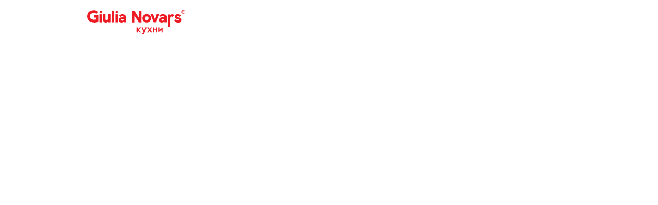

--- FILE ---
content_type: text/html; charset=UTF-8
request_url: https://rigamoll.giulianovars.ru/manufacture/
body_size: 16741
content:
<!DOCTYPE html>
<html xmlns="http://www.w3.org/1999/xhtml" xml:lang="ru" lang="ru">
<head>
    <meta http-equiv="X-UA-Compatible" content="IE=edge"/>
    <title>Процесс производства кухонь и элитной мебели Giulia Novars в Москве ТЦ Ригамолл</title>
    <link rel="shortcut icon" type="image/x-icon" href="/local/templates/gulianovars/favicon.ico"/>
    <meta id='cviewport' name="viewport"
          content="width=device-width, initial-scale=1, minimum-scale=1, user-scalable=yes"/>
    <meta name="google-site-verification" content="b7gQbVx8ftC6h5sTFClWotryyK5jB241bkh-BzinRzk"/>
        <meta http-equiv="Content-Type" content="text/html; charset=UTF-8" />
<meta name="robots" content="index, follow" />
<meta name="keywords" content="Производство Giulia Novars" />
<meta name="description" content="Процесс производства кухонь Giulia Novars в Москве ТЦ Ригамолл, а также эксклюзивной дизайнерской мебели в шоу-руме в центре Москвы. Расширенная гарантия 5 лет. Тел. +7(495)920-50-51" />
<link href="/local/templates/gulianovars/css/reset.css?15711185331168" type="text/css"  data-template-style="true"  rel="stylesheet" />
<link href="/local/templates/gulianovars/css/fonts.css?15871134841388" type="text/css"  data-template-style="true"  rel="stylesheet" />
<link href="/local/templates/gulianovars/css/layout.css?15729547491690" type="text/css"  data-template-style="true"  rel="stylesheet" />
<link href="/local/templates/gulianovars/css/template.css?17512799395633" type="text/css"  data-template-style="true"  rel="stylesheet" />
<link href="/local/templates/gulianovars/css/jquery.fancybox3.css?158394809417412" type="text/css"  data-template-style="true"  rel="stylesheet" />
<link href="/local/templates/gulianovars/css/slick.css?15741547861776" type="text/css"  data-template-style="true"  rel="stylesheet" />
<link href="/local/templates/gulianovars/css/pages.css?164216946584751" type="text/css"  data-template-style="true"  rel="stylesheet" />
<link href="/local/templates/gulianovars/css/common.css?162564442616449" type="text/css"  data-template-style="true"  rel="stylesheet" />
<link href="/local/templates/gulianovars/css/adaptive.css?160802071315590" type="text/css"  data-template-style="true"  rel="stylesheet" />
<link href="/local/templates/gulianovars/css/nonstandard-pages.css?15711185332891" type="text/css"  data-template-style="true"  rel="stylesheet" />
<link href="/local/templates/gulianovars/css/main.css?158979143112119" type="text/css"  data-template-style="true"  rel="stylesheet" />
<link href="/local/templates/gulianovars/styles.css?17518945732017" type="text/css"  data-template-style="true"  rel="stylesheet" />
<meta name="dev2fun" content="module:dev2fun.multidomain">
<!-- dev2fun.multidomain -->
<!-- /dev2fun.multidomain -->
<meta name="yandex-verification" content="d35af0b4b89ebb84" />
<meta name="p:domain_verify" content="63427d2c2c8c9da21a2dd084e205c1a4"/>



    <!--[if lte IE 6]>
    <style type="text/css">
        #support-question {
            background-image: none;
            filter: progid:DXImageTransform.Microsoft.AlphaImageLoader(src='./images/question.png', sizingMethod='crop');
        }

        #support-question {
            left: -9px;
        }

        #banner-overlay {
            background-image: none;
            filter: progid:DXImageTransform.Microsoft.AlphaImageLoader(src='./images/overlay.png', sizingMethod='crop');
        }
    </style>
    <![endif]-->
    <!-- calltouch -->
        <!-- calltouch -->

</head>
<body>

    
<div id="panel"></div>


<div id='preloader'>
    <div class='center'>
                    <div id='preloader_logo' class='preloader_logo_svg'
                 style="background-image: url('/site/theme/images/new/logo_kuhni.svg')"></div>
            
        <!--[if lt IE 9]>
        <div id='preloader_logo'></div>
        <style>
            #preloader_logo.preloader_logo_svg {
                display: none;
            }
        </style>
        <![endif]-->
    </div>
    <div id='preloader_anim'></div>
</div>
<noscript>
    <style>#preloader {
            display: none;
        }</style>
</noscript>
<div id='wrapper'>
    <header>
        <div class='center'>
            <div class='header-nav_min-sandwich'></div>
                            <a id='logo' class='logo_svg' href='/'
                   style="background-image: url('/site/theme/images/new/logo_kuhni.svg')"></a>
                
            <!--[if lt IE 9]>
            <a id='logo' href='/'></a>
            <style>
                #logo.logo_svg {
                    display: none;
                }
            </style>
            <![endif]-->
            <nav class='header-nav_max'>

                
<ul id="horizontal-multilevel-menu" class="b-menu">
											<li class="b-menu__item "><a href="/realizedprojects/" class="b-menu__item__link root-item">
					<span class="b-menu__item__link_text">Проекты</span>
				</a></li>
														<li class="b-menu__item folder  "><a href="#" class="b-menu__item__link root-item">
			<span class="b-menu__item__link_text">Продукция</span>
			</a>
				<ul class="b-menu__item__dropdown">
															<li class="b-menu__item "><a href="/catalog/modern/" class="b-menu__item__link">
					<span class="b-menu__item__link_text">Современные кухни</span>
				</a></li>
																		<li class="b-menu__item "><a href="/catalog/classic/" class="b-menu__item__link">
					<span class="b-menu__item__link_text">Классические кухни</span>
				</a></li>
																		<li class="b-menu__item "><a href="/catalog/dressingroom/" class="b-menu__item__link">
					<span class="b-menu__item__link_text">Гардеробы</span>
				</a></li>
																		<li class="b-menu__item "><a href="/catalog/livingroom/" class="b-menu__item__link">
					<span class="b-menu__item__link_text">Гостиные</span>
				</a></li>
																		<li class="b-menu__item "><a href="/catalog/table/" class="b-menu__item__link">
					<span class="b-menu__item__link_text">Столы</span>
				</a></li>
																		<li class="b-menu__item "><a href="/catalog/chair/" class="b-menu__item__link">
					<span class="b-menu__item__link_text">Стулья</span>
				</a></li>
																		<li class="b-menu__item "><a href="/catalog/doors/" class="b-menu__item__link">
					<span class="b-menu__item__link_text">Двери</span>
				</a></li>
										</ul></li>							<li class="b-menu__item folder  active b-menu__item_active b-menu__item_custmr"><a href="#" class="b-menu__item__link root-item-selected">
			<span class="b-menu__item__link_text">МИР GIULIA NOVARS</span>
			</a>
				<ul class="b-menu__item__dropdown">
															<li class="b-menu__item "><a href="/news/group/novinki/" class="b-menu__item__link">
					<span class="b-menu__item__link_text">Новости</span>
				</a></li>
																		<li class="b-menu__item "><a href="/news/group/novinki/" class="b-menu__item__link">
					<span class="b-menu__item__link_text">Новинки</span>
				</a></li>
																		<li class="b-menu__item "><a href="/advantages/" class="b-menu__item__link">
					<span class="b-menu__item__link_text">Преимущества</span>
				</a></li>
																		<li class="b-menu__item "><a href="/valuable/" class="b-menu__item__link">
					<span class="b-menu__item__link_text">Ценности</span>
				</a></li>
																		<li class="b-menu__item "><a href="/about/" class="b-menu__item__link">
					<span class="b-menu__item__link_text">История</span>
				</a></li>
																		<li class="b-menu__item "><a href="/mission/" class="b-menu__item__link">
					<span class="b-menu__item__link_text">Миссия</span>
				</a></li>
																		<li class="b-menu__item  active b-menu__item_active"><a href="/manufacture/" class="b-menu__item__link">
					<span class="b-menu__item__link_text">Производство</span>
				</a></li>
																		<li class="b-menu__item "><a href="/award/" class="b-menu__item__link">
					<span class="b-menu__item__link_text">Награды</span>
				</a></li>
																		<li class="b-menu__item "><a href="/opinion/" class="b-menu__item__link">
					<span class="b-menu__item__link_text">Отзывы</span>
				</a></li>
										</ul></li>							<li class="b-menu__item folder  b-menu__item_custspe"><a href="#" class="b-menu__item__link root-item">
			<span class="b-menu__item__link_text">Спецпредложения</span>
			</a>
				<ul class="b-menu__item__dropdown">
															<li class="b-menu__item "><a href="/action/" class="b-menu__item__link">
					<span class="b-menu__item__link_text">Акции</span>
				</a></li>
																		<li class="b-menu__item "><a href="/special/" class="b-menu__item__link">
					<span class="b-menu__item__link_text">Распродажа образцов</span>
				</a></li>
										</ul></li>											<li class="b-menu__item "><a href="/fordesigners/" class="b-menu__item__link root-item">
					<span class="b-menu__item__link_text">Дизайнерам</span>
				</a></li>
																		<li class="b-menu__item "><a href="/contacts/" class="b-menu__item__link root-item">
					<span class="b-menu__item__link_text">Контакты</span>
				</a></li>
							

</ul>
<div class="menu-clear-left"></div>
                            </nav>
                            <div class="contact-h-domain">
                                        <div class="diller-city">
                        Москва РИГАМОЛЛ                    </div>
                    <div class="diller-phones" style="font-size: 13px;">
                                                    <a href="tel:+7(985) 920-50-51"><i></i>+7(985) 920-50-51</a>

                                            </div>
                </div>
                    </div>


        <!DOCTYPE html>
        <html>
        <head>
            <style>
                #popup-overlay {
                    display: none;
                    position: fixed;
                    top: 0;
                    left: 0;
                    width: 100%;
                    height: 100%;
                    background-color: rgba(0,0,0,0.5);
                    z-index: 9999;
                    justify-content: center;
                    align-items: center;
                }

                #popup-content {
                    background-color: white;
                    padding: 20px;
                    border-radius: 5px;
                    max-width: 500px;
                    width: 90%;
                    box-shadow: 0 0 10px rgba(0,0,0,0.3);
                    text-align: center;
                    font-family: Arial, sans-serif;
                    color: black;
                }

                #popup-ok {
                    margin-top: 20px;
                    padding: 8px 20px;
                    background-color: #ff283d;
                    color: white;
                    border: none;
                    border-radius: 4px;
                    cursor: pointer;
                    font-size: 16px;
                }

                #popup-ok:hover {
                    background-color: #ff283d;
                }
            </style>
        </head>
        <body>
        <!-- Ваш основной контент сайта -->

        <!-- Popup HTML -->
        <div id="popup-overlay">
            <div id="popup-content">
                <h3>Уважаемые клиенты!</h3>
                <p>С 11 по 12 августа наш салон закрыт по техническим причинам. Мы приносим извинения за возможные неудобства и рекомендуем заранее спланировать ваш визит в другие дни.</p>
                <p>С 13 августа работаем в обычном режиме, будем рады видеть в салоне или оказать консультацию.</p>
                <p>Контакт для экстренной связи: <strong id="emergency-phone">+7 967 016-76-57</strong></p>
                <p>Спасибо за понимание!</p>
                <button id="popup-ok">Ок</button>
            </div>
        </div>

                <!-- Yandex.Metrika counter -->

<noscript><div><img src="https://mc.yandex.ru/watch/55684693" style="position:absolute; left:-9999px;" alt="" /></div></noscript>
<!-- /Yandex.Metrika counter -->

<!-- Global site tag (gtag.js) - Google Analytics -->

</body>
        </html>

    </header>





    <div id='content'>
        

        <div id='main-content' class='b-page'>


            
	<style>

    @media (max-width: 640px) {
        .b-production__pane {
            width: 98vw;
		}
		.b-production__pane__pictures
		{
			width:100%;
		}
    }
    
 
</style>
<div class="b-container">
 <article class="b-content default-page">
	<h1 class="b-title b-title_medium">Производство</h1>
 <section class="b-production"><span class="b-arrow b-arrow_prev b-arrow_disabled" style="margin-top: 522px;"></span><span class="b-arrow b-arrow_next" style="margin-top: 455px;"></span>
	<div class="b-production__tabs">
		<ul class="b-production__tabs__list" style="left: 0px;">
			<li class="b-production__tabs__list__item b-production__tabs__list__item_active">
			<h2 class="b-production__tabs__list__item__link">
			Разработка </h2>
 </li>
			<li class="b-production__tabs__list__item">
			<h2 class="b-production__tabs__list__item__link">
			КОНТРОЛЬ КАЧЕСТВА </h2>
 </li>
			<li class="b-production__tabs__list__item">
			<h2 class="b-production__tabs__list__item__link">
			НАНЕСЕНИЕ ЛАКОКРАСОЧНЫХ ПОКРЫТИЙ </h2>
 </li>
			<li class="b-production__tabs__list__item">
			<h2 class="b-production__tabs__list__item__link">
			ОБЛИЦОВКА ШПОНОМ </h2>
 </li>
			<li class="b-production__tabs__list__item">
			<h2 class="b-production__tabs__list__item__link">
			ИЗГОТОВЛЕНИЕ ИЗДЕЛИЙ ИЗ ИСКУССТВЕННОГО КАМНЯ </h2>
 </li>
			<li class="b-production__tabs__list__item">
			<h2 class="b-production__tabs__list__item__link">
			ИЗГОТОВЛЕНИЕ ВИТРИН И КАРКАСОВ </h2>
 </li>
			<li class="b-production__tabs__list__item">
			<h2 class="b-production__tabs__list__item__link">
			СБОРКА КОРПУСОВ ШКАФОВ </h2>
 </li>
			<li class="b-production__tabs__list__item">
			<h2 class="b-production__tabs__list__item__link">
			ОБРАБОТКА НЕРЖАВЕЮЩЕЙ СТАЛИ </h2>
 </li>
			<li class="b-production__tabs__list__item">
			<h2 class="b-production__tabs__list__item__link">
			ВСЕ НА СВОЕМ МЕСТЕ </h2>
 </li>
			<li class="b-production__tabs__list__item">
			<h2 class="b-production__tabs__list__item__link">
			ВНИМАНИЕ К МЕЛОЧАМ </h2>
 </li>
		</ul>
	</div>
	<div class="b-production__panes" style="overflow: hidden; height: 603px;">
 <article class="b-production__panes__list" style="left: 0px;"> <section class="b-production__pane">
		<div class="b-production__pane__content b-text">
			<p>
				 Группа дизайнеров и конструкторов занимается разработкой новой продукции. Здесь сотрудники должны обладать творческими способностями, техническими знаниями и нестандартным мышлением. Дизайн продукции понимается как совокупность функциональности, практичности, надежности и приятного эстетического восприятия. Производство мебели для кухни — сложный, но увлекательный процесс!
			</p>
		</div>
		<div class="b-production__pane__sidebar">
 <a href="/upload/kratkoe_opisanie_proizvodstva_klienti.pdf" class="b-more-link clearfix black-button"> <span class="b-more-link__icon"><img src="/site/theme/images/icons/more-download.png" alt=""></span> <span class="b-more-link__label">Скачать «краткое описание производства»</span> </a> <a href="#video-manuf" class="b-more-link i-lightbox-link clearfix black-button"> <span class="b-more-link__icon"><img src="/site/theme/images/icons/more-video.png" alt=""></span> <span class="b-more-link__label">Видео о производстве</span> </a>
		</div>
		<div class="i-clear">
		</div>
		<div class="b-production__pane__pictures">
 <figure class="b-production__pane__pictures__item b-production__pane__pictures__item_large"> <img alt="Разработка новой продукции" src="/site/cache/images/183_857a6e9390bd1afe6346914a0450b925.jpg"> <figcaption class="b-production__pane__pictures__item__caption">
			Разработка новой продукции </figcaption> </figure> <figure class="b-production__pane__pictures__item"> <img alt="Рабочее место конструктора" src="/site/cache/images/184_ce6a8a8780f6f3c5ee17061a83e554f7.jpg"> <figcaption class="b-production__pane__pictures__item__caption">
			Рабочее место конструктора </figcaption> </figure> <figure class="b-production__pane__pictures__item"> <img alt="Обработка заказов от покупателей" src="/site/cache/images/185_2bda64808fe4051cbb768441bd1bcea0.jpg"> <figcaption class="b-production__pane__pictures__item__caption">
			Обработка заказов от покупателей </figcaption> </figure>
		</div>
		<div class="b-production__pane__content2 b-text">
		</div>
 </section> <section class="b-production__pane">
		<div class="b-production__pane__content b-text">
			<p>
			</p>
			<p>
				 Высокое качество изделий от Giulia Novars закладывается еще на этапе закупки материалов. Мы работаем только с ведущими поставщиками из России, Германии, Австрии, Швейцарии, Бельгии и Италии и не приемлем компромиссы в вопросах качества. Большинство материалов, поступающих на фабрику, проходят входной контроль.
			</p>
			<p>
			</p>
 <a href="#text_176" class="b-concrete__description__more b-link"><span class="b-link__text">Подробнее</span></a>
		</div>
		<div class="b-production__pane__sidebar">
		</div>
		<div class="i-clear">
		</div>
		<div class="b-production__pane__pictures">
 <figure class="b-production__pane__pictures__item b-production__pane__pictures__item_large"> <img alt="Окончательный контроль" src="/site/cache/images/186_da44d1e210973d1f39d3bfcd6e001816_min.jpg"> <figcaption class="b-production__pane__pictures__item__caption">
			Окончательный контроль </figcaption> </figure> <figure class="b-production__pane__pictures__item"> <img alt="Проверка качества элементов декора" src="/site/cache/images/188_e0c7bb562fb87a76df060a824c8689a6.jpg"> <figcaption class="b-production__pane__pictures__item__caption">
			Проверка качества элементов декора </figcaption> </figure> <figure class="b-production__pane__pictures__item"> <img alt="Проверка адгезии лакокрасочного покрытия" src="/site/cache/images/187_688275342d065761884ff54a9451febc.jpg"> <figcaption class="b-production__pane__pictures__item__caption">
			Проверка адгезии лакокрасочного покрытия </figcaption> </figure>
		</div>
		<div class="b-production__pane__content2 b-text">
			<p id="text_176">
			</p>
			<p>
				 Измеряются не только механические параметры материалов, но и их поведение с течением времени. В процессе эксплуатации мебели под воздействием внешних факторов часть материалов и покрытий меняют свои свойства. Нашими сотрудниками регулярно проводятся стрессовые эксперименты, которые имитируют влияние внешних воздействий на материалы и покрытия. Результаты этих испытаний используются для улучшения технологии, что делает продукцию еще более долговечной. Именно поэтому кухни от производителя Giulia Novars пользуются такой популярностью.
			</p>
			<p>
			</p>
		</div>
 </section> <section class="b-production__pane">
		<div class="b-production__pane__content b-text">
			<p>
			</p>
			<p>
				 Отделочный участок является отличным примером сосредоточения высоких технологий. В 2008 году на предприятии прошла глубокая модернизация отделочного производства. Одним из направлений инвестиций стала покупка покрасочного комплекса.
			</p>
			<p>
			</p>
 <a href="#text_177" class="b-concrete__description__more b-link"><span class="b-link__text">Подробнее</span></a>
		</div>
		<div class="b-production__pane__sidebar">
		</div>
		<div class="i-clear">
		</div>
		<div class="b-production__pane__pictures">
 <figure class="b-production__pane__pictures__item b-production__pane__pictures__item_large"> <img alt="Загрузка деталей в покрасочный комплекc" src="/site/cache/images/801_c8771cbe72ad6e6c3a710115559fa486_min.jpg"> <figcaption class="b-production__pane__pictures__item__caption">
			Загрузка деталей в покрасочный комплекc </figcaption> </figure> <figure class="b-production__pane__pictures__item"> <img alt="Наведение эмали при помощи колеровочный машины" src="/site/cache/images/1151_aaf3c93ded13c790a16c9b9232bccc88.jpg"> <figcaption class="b-production__pane__pictures__item__caption">
			Наведение эмали при помощи колеровочный машины </figcaption> </figure> <figure class="b-production__pane__pictures__item"> <img alt="Полирование пласти" src="/site/cache/images/517_bc8425b7da40fc7cc031b1d234a17a15.jpg"> <figcaption class="b-production__pane__pictures__item__caption">
			Полирование пласти </figcaption> </figure>
		</div>
		<div class="b-production__pane__content2 b-text">
			<p id="text_177">
			</p>
			<p>
				 Уникальное оборудование автоматически определяет габаритные размеры заготовок и наносит лакокрасочный материал максимально равномерно в контролируемой атмосфере. Для достижения бескомпромиссного качества покрытий количество слоев грунтов, эмалей и лаков достигает девяти, с промежуточными шлифовками и финишной полировкой. Технологический уровень Giulia Novars позволяет отделывать мебельные изделия в любой из оттенков цветов палитры NCS (англ. Natural Color System, естественная система цвета). А это около 2000 оттенков! Процесс наведения лакокрасочного материала доверен компьютеру, в котором хранится вся возможная рецептура палитры NCS. Благодаря использованию этой технологии возможно точное попадание в заданный цветовой оттенок. На сегодняшний день уровень технологий Giulia Novars позволяет получать покрытия от “высокого глянца” до совершенно невидимого лакового слоя “ноль глосс” и бархатистой структуры “софт тач” (soft touch). Применение в процессах шлифования и полирования современного оборудования от ведущих немецких производителей является закономерным требованием высоких стандартов Giulia Novars. Эти станки обеспечивают идеальное качество. Полирование является заключительной и одной из наиболее ответственных операций процесса отделки, который может длиться до двух недель. Именно на этом этапе достигается эффект “высокого глянца” и зеркального блеска. Несмотря на высокую степень автоматизации и механизации операций отделки, доля ручного труда высока и она необходима. Финишная доводка, обработка сложных по форме поверхностей, нанесение патины – эти операции можно доверить только рукам настоящего профессионала. Производство кухонь — работа, которую мы выполняем на отлично!
			</p>
			<p>
			</p>
		</div>
 </section> <section class="b-production__pane">
		<div class="b-production__pane__content b-text">
			<p>
			</p>
			<p>
				 Для компании Giulia Novars отделка изделий шпоном является одним из приоритетных направлений. Широкая гамма шпонов различных пород древесины выгодно отличает Giulia Novars от конкурентов. Все новинки производителей шпонов из Германии и Италии мы получаем в первую очередь. Наши технологии позволяют отделывать шпоном изделия из алюминиевых сплавов и стали.
			</p>
			<p>
			</p>
 <a href="#text_178" class="b-concrete__description__more b-link"><span class="b-link__text">Подробнее</span></a>
		</div>
		<div class="b-production__pane__sidebar">
		</div>
		<div class="i-clear">
		</div>
		<div class="b-production__pane__pictures">
 <figure class="b-production__pane__pictures__item b-production__pane__pictures__item_large"> <img alt="Подбор шпона на заказ" src="/site/theme/images/manufacture/spon1.jpg" width="717px"> <figcaption class="b-production__pane__pictures__item__caption">
			Подбор шпона на заказ </figcaption> </figure> <figure class="b-production__pane__pictures__item"> <img alt="Сшивка полос шпона" src="/site/cache/images/518_713bce342c025090e7cd550b61849bf3.jpg"> <figcaption class="b-production__pane__pictures__item__caption">
			Сшивка полос шпона </figcaption> </figure> <figure class="b-production__pane__pictures__item"> <img alt="Проверка совпадения рисунка шпона" src="/site/cache/images/520_4594ddf5a5069b79872f19073528ba9f_min.jpg"> <figcaption class="b-production__pane__pictures__item__caption">
			Проверка совпадения рисунка шпона </figcaption> </figure>
		</div>
		<div class="b-production__pane__content2 b-text">
			<p id="text_178">
			</p>
			<p>
				 Интерьер кухни складывается из множества мелких деталей, которым обязательно нужно уделить внимание. Неповторимость рисунка и оттенка шпона предъявляет чрезвычайно высокие требования к уровню профессионализма мастеров, работающих с этим капризным материалом. Процесс набора шпона начинается с детального изучения задания на изготовление мебели. Затем начинается кропотливая работа по подбору полос шпона. После операции наклеивания шпона на основу все изделия выставляются на стенде для проверки единства рисунка на всем заказе. Стоит отметить, что проверке на стенде подвергаются также изделия после завершающей операции отделки. Это позволяет свести к минимуму случаи различного тона отдельных изделий в заказе. В cалонах Giulia Novars вы можете купить кухни, производство которых проходит с использованием новейших технологий.
			</p>
			<p>
			</p>
		</div>
 </section> <section class="b-production__pane">
		<div class="b-production__pane__content b-text">
			<p>
			</p>
			<p>
				 Искусственный камень зарекомендовал себя как эстетически привлекательный и практичный материал для изготовления столешниц и стеновых панелей. Кроме того, Giulia Novars освоила выпуск фасадов из искусственного камня. Для его обработки выделен отдельный участок, оснащенный современным оборудованием.
			</p>
			<p>
			</p>
 <a href="#text_179" class="b-concrete__description__more b-link"><span class="b-link__text">Подробнее</span></a>
		</div>
		<div class="b-production__pane__sidebar">
		</div>
		<div class="i-clear">
		</div>
		<div class="b-production__pane__pictures">
 <figure class="b-production__pane__pictures__item b-production__pane__pictures__item_large"> <img alt="Фрезерование детали из искусственного камня" src="/site/cache/images/522_18749bc0cf4a4fb3836c28f057e22aff.jpg"> <figcaption class="b-production__pane__pictures__item__caption">
			Фрезерование детали из искусственного камня </figcaption> </figure> <figure class="b-production__pane__pictures__item"> <img alt="Шлифование искусственного камня" src="/site/cache/images/196_a1a79291e2729d3c4949180cb9a515a9_min.jpg"> <figcaption class="b-production__pane__pictures__item__caption">
			Шлифование искусственного камня </figcaption> </figure> <figure class="b-production__pane__pictures__item"> <img alt="Столешница и стеновая панель без видимых зазоров" src="/site/cache/images/521_92cd0336387f37b480c646918f2dcf8f.jpg"> <figcaption class="b-production__pane__pictures__item__caption">
			Столешница и стеновая панель без видимых зазоров </figcaption> </figure>
		</div>
		<div class="b-production__pane__content2 b-text">
			<p id="text_179">
			</p>
			<p>
				 Каждое изделие этого участка в какой-то мере уникально. Но рецепт высокого качества прост – высокоточная обработка на современных станках, оснащенных программным управлением, и сборка руками мастеров своего дела.
			</p>
			<p>
			</p>
		</div>
 </section> <section class="b-production__pane">
		<div class="b-production__pane__content b-text">
			<p>
				 Процесс изготовления витрин из алюминиевого профиля со вставками стекла и шпона поставлен в Giulia Novars под особый контроль. Для создания безупречного вида рамных конструкций из сплавов алюминия требуется высочайшая точность и чистота обработки. Стекло, применяемое в изготовлении витрин, производится в Бельгии - признанном мировом лидере в производстве стекла.
			</p>
		</div>
		<div class="b-production__pane__sidebar">
		</div>
		<div class="i-clear">
		</div>
		<div class="b-production__pane__pictures">
 <figure class="b-production__pane__pictures__item b-production__pane__pictures__item_large"> <img alt="Фрезерование алюминиевого каркаса стола" src="/site/cache/images/197_cea03d8aedb150f9e94f67c1083e1639.jpg"> <figcaption class="b-production__pane__pictures__item__caption">
			Фрезерование алюминиевого каркаса стола </figcaption> </figure> <figure class="b-production__pane__pictures__item"> <img alt="Фрезерование в витрине паза под ручку" src="/site/cache/images/198_47f6a160f4d8018fccb94cac06c0f7ca.jpg"> <figcaption class="b-production__pane__pictures__item__caption">
			Фрезерование в витрине паза под ручку </figcaption> </figure> <figure class="b-production__pane__pictures__item"> <img alt="Резка стекла для фасадов-витрин" src="/site/cache/images/523_b7b747f719ea9e46f96b6c2350a634e4.jpg"> <figcaption class="b-production__pane__pictures__item__caption">
			Резка стекла для фасадов-витрин </figcaption> </figure>
		</div>
		<div class="b-production__pane__content2 b-text">
		</div>
 </section> <section class="b-production__pane">
		<div class="b-production__pane__content b-text">
			<p>
				 При производстве корпусов мебели Giulia Novars пошла по пути ведущих производителей Европы. Корпуса шкафов изготавливаются цельноклееными из ламинированной плиты ДСтП толщиной 18мм. Это гарантирует высокую геометрическую точность и надежность шкафа. Применение в качестве материала корпуса плиты с классом эмиссии Е1 гарантирует чрезвычайно низкий уровень испарения вредных для здоровья паров формальдегида.
			</p>
		</div>
		<div class="b-production__pane__sidebar">
		</div>
		<div class="i-clear">
		</div>
		<div class="b-production__pane__pictures">
 <figure class="b-production__pane__pictures__item b-production__pane__pictures__item_large"> <img alt="Сборка каркасов на прессе" src="/site/cache/images/press.jpg"> <figcaption class="b-production__pane__pictures__item__caption">
			Сборка каркасов на прессе </figcaption> </figure> <figure class="b-production__pane__pictures__item"> <img alt="Монтаж и проверка ящиков" src="/site/cache/images/press1.jpg"> <figcaption class="b-production__pane__pictures__item__caption">
			Монтаж и проверка ящиков </figcaption> </figure> <figure class="b-production__pane__pictures__item"> <img alt="Сверление корпусов шкафов" src="/site/cache/images/skipper.jpg"> <figcaption class="b-production__pane__pictures__item__caption">
			Сверление корпусов шкафов </figcaption> </figure>
		</div>
		<div class="b-production__pane__content2 b-text">
		</div>
 </section> <section class="b-production__pane">
		<div class="b-production__pane__content b-text">
			<p>
				 Одной из современных тенденций в дизайне кухонь является широкое применение нержавеющей стали. В проекте кухни L01 Giulia Novars показала свои технологические возможности по изготовлению изделий из этого капризного в обработке материала. Опытный персонал механического участка может воплотить даже самую смелую фантазию из этого благородного материала.
			</p>
		</div>
		<div class="b-production__pane__sidebar">
		</div>
		<div class="i-clear">
		</div>
		<div class="b-production__pane__pictures">
 <figure class="b-production__pane__pictures__item b-production__pane__pictures__item_large"> <img alt="Изготовление винотеки с гильзами из нержавеющей стали" src="/site/cache/images/527_bf77ed9a914d430d3a20ea38e16eedf7.jpg"> <figcaption class="b-production__pane__pictures__item__caption">
			Изготовление винотеки с гильзами из нержавеющей стали </figcaption> </figure> <figure class="b-production__pane__pictures__item"> <img alt="Нанесение логотипа на изделия из нержавеющей стали" src="/site/cache/images/526_9eee9a0ccffd3bc6bb17e1378bdb5a97_min.jpg"> <figcaption class="b-production__pane__pictures__item__caption">
			Нанесение логотипа на изделия из нержавеющей стали</figcaption> </figure> <figure class="b-production__pane__pictures__item"> <img alt="Точение гильзы для бара" src="/site/cache/images/204_f1fe0a71847a16006309d595da673774.jpg"> <figcaption class="b-production__pane__pictures__item__caption">
			Точение гильзы для бара </figcaption> </figure>
		</div>
		<div class="b-production__pane__content2 b-text">
		</div>
 </section> <section class="b-production__pane">
		<div class="b-production__pane__content b-text">
			<p>
			</p>
			<p>
				 Значительная часть производственных процессов в Giulia Novars имеют большую протяженность. Это связано с уникальностью многих конструкций и требованиями высокого качества отделываемых поверхностей. В своей работе Giulia Novars использует только лучшие материалы и технологии.
			</p>
			<p>
			</p>
 <a href="#text_183" class="b-concrete__description__more b-link"><span class="b-link__text">Подробнее</span></a>
		</div>
		<div class="b-production__pane__sidebar">
		</div>
		<div class="i-clear">
		</div>
		<div class="b-production__pane__pictures">
 <figure class="b-production__pane__pictures__item b-production__pane__pictures__item_large"> <img alt="Склад комплектующих" src="/site/cache/images/528_81cb9c7a37be2a14a7ee333f33189b6e.jpg"> <figcaption class="b-production__pane__pictures__item__caption">
			Склад комплектующих </figcaption> </figure> <figure class="b-production__pane__pictures__item"> <img alt="Адресное хранение комплектующих" src="/site/cache/images/529_a7d66941ba3d3272a14424f4bb5d677b.jpg"> <figcaption class="b-production__pane__pictures__item__caption">
			Адресное хранение комплектующих </figcaption> </figure> <figure class="b-production__pane__pictures__item"> <img alt="Упаковка готовой продукции" src="/site/cache/images/press2.jpg"> <figcaption class="b-production__pane__pictures__item__caption">
			Упаковка готовой продукции </figcaption> </figure>
		</div>
		<div class="b-production__pane__content2 b-text">
			<p id="text_183">
			</p>
			<p>
				 В связи с этим очень важной является задача учета дорогостоящих материалов и обрабатываемых изделий. Большинство складов и технологических цепочек в Giulia Novars оснащены системой штрихового кодирования.
			</p>
			<p>
			</p>
		</div>
 </section> <section class="b-production__pane">
		<div class="b-production__pane__content b-text">
			<p>
			</p>
			<p>
				 Природные материалы, такие как массив древесины или шпон, являются очень чувствительными к микроклимату в производстве. На предприятии внедрена автоматическая система контроля за микроклимата, что позволило стабилизировать качество обработки независимо от времени года.
			</p>
			<p>
			</p>
 <a href="#text_184" class="b-concrete__description__more b-link"><span class="b-link__text">Подробнее</span></a>
		</div>
		<div class="b-production__pane__sidebar">
		</div>
		<div class="i-clear">
		</div>
		<div class="b-production__pane__pictures">
 <figure class="b-production__pane__pictures__item b-production__pane__pictures__item_large"> <img alt="Склад материалов с штриховым кодированием" src="/site/cache/images/208_27ac3dd37468f1aebb5ab4ba750b03ef.jpg"> <figcaption class="b-production__pane__pictures__item__caption">
			Склад материалов с штриховым кодированием </figcaption> </figure> <figure class="b-production__pane__pictures__item"> <img alt="Постоянный контроль за микроклиматом в производстве" src="/site/cache/images/530_7a76d7d45c0ca11525b99b399a1d495d.jpg"> <figcaption class="b-production__pane__pictures__item__caption">Постоянный контроль за микроклиматом в производстве </figcaption> </figure> <figure class="b-production__pane__pictures__item"> <img alt="Система увлажнения воздуха" src="/site/cache/images/210_2e053123fb1ed37d6a13af6084453fd4.jpg"> <figcaption class="b-production__pane__pictures__item__caption">
			Система увлажнения воздуха </figcaption> </figure>
		</div>
		<div class="b-production__pane__content2 b-text">
			<p id="text_184">
			</p>
			<p>
				 Глянцевые детали, обладающие зеркальным блеском, требуют к себе особого отношения в производстве. Для сохранения чистоты поверхностей применяются мягкие вставки на всей транспортной и упаковочной таре. Подводя итог, можно сказать, что современное производство Giulia Novars является своего рода сплавом современных технологий и ремесленного труда высокой квалификации. Купить кухни от производителя Giulia Novars вы можете уже сегодня. Наслаждайтесь качеством!
			</p>
			<p>
			</p>
		</div>
 </section> </article>
	</div>
 </section>
	<!--/Production --> </article>
</div>
<div style="display:none">
	<div class="b-video-box i-box" id="video-manuf">
 <small class="b-date">04 декабря 2018</small>
		<h4 class="b-title b-title_small">Видео о производстве</h4>
		<div class="b-video-box__player">
			 <iframe width="710" height="400" src="https://dzen.ru/embed/vZWKzUhjMqXo?from_block=partner&from=zen&mute=0&autoplay=0&tv=0" allow="autoplay; fullscreen; accelerometer; gyroscope; picture-in-picture; encrypted-media" data-testid="embed-iframe" frameborder="0" scrolling="no" allowfullscreen></iframe>
		</div>
	</div>
</div>
 <br>			<div class="main-content__adress">
                                                    <div class="main-content__adress__title">где приобрести?</div>
                        
														<a class="main-content__adress__map-href" href="/contacts/">
									Москва, Новорижское шоссе, 5-й км от МКАД, ТРК «РИГАМОЛЛ», 3 этаж, Мебель Гранд Холл.<br>
									<span style="font-size: 18px; line-height: 21px;">
										<span style="color: #8f8f8f;">Телефон:</span> +7(985) 920-50-51									</span>
								</a>
												</div>
				</div>
		
				<div class="center">
					<a class="go-to-start up" href="#main-content"></a>
				</div>
		</div><!--Main content -->
	</div><!--content -->
</div><!--Wrapper -->
<footer>
<div class="b-lightboxes">
				</div>
	<div class='center footer-content clearfix'>
		<div class='footer-content__menus'>
			<div class='footer-content__menu-wrapper'>
				<div class='footer-content__menu-title'>
					Каталог мебели<span class='footer-content__menu-title_arr'></span>
				</div>
				<noindex>
				
<ul id="horizontal-multilevel-menu" class="footer-content__menu">
											<li class="b-menu__item"><a href="/realizedprojects/" class="b-menu__item__link root-item">
					<span class="b-menu__item__link_text">Проекты</span>
				</a></li>
																		<li class="b-menu__item"><a href="/catalog/classic/" class="b-menu__item__link root-item">
					<span class="b-menu__item__link_text">Классические кухни</span>
				</a></li>
																		<li class="b-menu__item"><a href="/catalog/modern/" class="b-menu__item__link root-item">
					<span class="b-menu__item__link_text">Современные кухни</span>
				</a></li>
																		<li class="b-menu__item"><a href="/catalog/livingroom/" class="b-menu__item__link root-item">
					<span class="b-menu__item__link_text">Гостиные</span>
				</a></li>
																		<li class="b-menu__item"><a href="/catalog/table/" class="b-menu__item__link root-item">
					<span class="b-menu__item__link_text">Столы</span>
				</a></li>
																		<li class="b-menu__item"><a href="/catalog/chair/" class="b-menu__item__link root-item">
					<span class="b-menu__item__link_text">Стулья</span>
				</a></li>
																		<li class="b-menu__item"><a href="/catalog/doors/" class="b-menu__item__link root-item">
					<span class="b-menu__item__link_text">Двери</span>
				</a></li>
																		<li class="b-menu__item"><a href="/catalog/dressingroom/" class="b-menu__item__link root-item">
					<span class="b-menu__item__link_text">Гардеробы</span>
				</a></li>
																		<li class="b-menu__item"><a href="/news/group/novinki/" class="b-menu__item__link root-item">
					<span class="b-menu__item__link_text">Новинки</span>
				</a></li>
							

</ul>
<div class="menu-clear-left"></div>
				</noindex>
			</div>
			<div class='footer-content__menu-wrapper'>
				<div class='footer-content__menu-title'>
					Кухни в стиле<span class='footer-content__menu-title_arr'></span>
				</div>
				
<ul id="horizontal-multilevel-menu" class="footer-content__menu">
											<li class="b-menu__item"><a href="/kitchen-styles/hi-tech/" class="b-menu__item__link root-item">
					<span class="b-menu__item__link_text">Hi-tech</span>
				</a></li>
																		<li class="b-menu__item"><a href="/kitchen-styles/minimalism/" class="b-menu__item__link root-item">
					<span class="b-menu__item__link_text">Минимализм</span>
				</a></li>
																		<li class="b-menu__item"><a href="/kitchen-styles/loft/" class="b-menu__item__link root-item">
					<span class="b-menu__item__link_text">Лофт</span>
				</a></li>
																		<li class="b-menu__item"><a href="/kitchen-styles/art-deco/" class="b-menu__item__link root-item">
					<span class="b-menu__item__link_text">Арт-деко</span>
				</a></li>
																		<li class="b-menu__item"><a href="/kitchen-styles/provans/" class="b-menu__item__link root-item">
					<span class="b-menu__item__link_text">Прованс</span>
				</a></li>
																		<li class="b-menu__item"><a href="/kitchen-styles/kantri/" class="b-menu__item__link root-item">
					<span class="b-menu__item__link_text">Кантри</span>
				</a></li>
																		<li class="b-menu__item"><a href="/kitchen-styles/neoclassic/" class="b-menu__item__link root-item">
					<span class="b-menu__item__link_text">Неоклассика</span>
				</a></li>
																		<li class="b-menu__item"><a href="/kitchen-styles/skandinavskiy/" class="b-menu__item__link root-item">
					<span class="b-menu__item__link_text">Скандинавский</span>
				</a></li>
							

</ul>
<div class="menu-clear-left"></div>
			</div>
			<div class='footer-content__menu-wrapper'>
				<div class='footer-content__menu-title'>
					По отделке<span class='footer-content__menu-title_arr'></span>
				</div>
				
<ul id="horizontal-multilevel-menu" class="footer-content__menu">
											<li class="b-menu__item"><a href="/kitchen-facing/emal/" class="b-menu__item__link root-item">
					<span class="b-menu__item__link_text">Кухни эмаль</span>
				</a></li>
																		<li class="b-menu__item"><a href="/kitchen-facing/stal/" class="b-menu__item__link root-item">
					<span class="b-menu__item__link_text">Кухни сталь</span>
				</a></li>
																		<li class="b-menu__item"><a href="/kitchen-facing/plastik/" class="b-menu__item__link root-item">
					<span class="b-menu__item__link_text">Кухни пластик</span>
				</a></li>
																		<li class="b-menu__item"><a href="/kitchen-facing/keramika/" class="b-menu__item__link root-item">
					<span class="b-menu__item__link_text">Кухни керамика</span>
				</a></li>
																		<li class="b-menu__item"><a href="/kitchen-facing/steklo/" class="b-menu__item__link root-item">
					<span class="b-menu__item__link_text">Кухни стекло</span>
				</a></li>
																		<li class="b-menu__item"><a href="/kitchen-facing/derevo/" class="b-menu__item__link root-item">
					<span class="b-menu__item__link_text">Кухни дерево</span>
				</a></li>
							

</ul>
<div class="menu-clear-left"></div>
			</div>
			<div class='footer-content__menu-wrapper'>
				<div class='footer-content__menu-title'>
					Мир Giulia Novars<span class='footer-content__menu-title_arr'></span>
				</div>
				<noindex>
				
<ul id="horizontal-multilevel-menu" class="footer-content__menu">
											<li class="b-menu__item"><a href="/news/" class="b-menu__item__link root-item">
					<span class="b-menu__item__link_text">Новости</span>
				</a></li>
																		<li class="b-menu__item"><a href="/about/" class="b-menu__item__link root-item">
					<span class="b-menu__item__link_text">История</span>
				</a></li>
																		<li class="b-menu__item"><a href="/mission/" class="b-menu__item__link root-item">
					<span class="b-menu__item__link_text">Миссия</span>
				</a></li>
																		<li class="b-menu__item"><a href="/valuable/" class="b-menu__item__link root-item">
					<span class="b-menu__item__link_text">Ценности</span>
				</a></li>
																		<li class="b-menu__item"><a href="/manufacture/" class="b-menu__item__link root-item-selected">
					<span class="b-menu__item__link_text">Производство</span>
				</a></li>
																		<li class="b-menu__item"><a href="/partner/" class="b-menu__item__link root-item">
					<span class="b-menu__item__link_text">Партнёры</span>
				</a></li>
																		<li class="b-menu__item"><a href="/award/" class="b-menu__item__link root-item">
					<span class="b-menu__item__link_text">Награды</span>
				</a></li>
																		<li class="b-menu__item"><a href="/news/group/novinki/" class="b-menu__item__link root-item">
					<span class="b-menu__item__link_text">Новинки</span>
				</a></li>
																		<li class="b-menu__item"><a href="/news/group/video/" class="b-menu__item__link root-item">
					<span class="b-menu__item__link_text">Видео</span>
				</a></li>
							

</ul>
<div class="menu-clear-left"></div>
				</noindex>
			</div>
			<div class='footer-content__menu-wrapper'>
				<div class='footer-content__menu-title'>
					Покупателю<span class='footer-content__menu-title_arr'></span>
				</div>
				<noindex>
				
<ul id="horizontal-multilevel-menu" class="footer-content__menu">
											<li class="b-menu__item"><a href="/helpful/" class="b-menu__item__link root-item">
					<span class="b-menu__item__link_text">Полезная информация</span>
				</a></li>
																		<li class="b-menu__item"><a href="/advice/" class="b-menu__item__link root-item">
					<span class="b-menu__item__link_text">Уход за кухней</span>
				</a></li>
																		<li class="b-menu__item"><a href="/faq/" class="b-menu__item__link root-item">
					<span class="b-menu__item__link_text">Вопрос-ответ</span>
				</a></li>
																		<li class="b-menu__item"><a href="/opinion/" class="b-menu__item__link root-item">
					<span class="b-menu__item__link_text">Отзывы</span>
				</a></li>
																		<li class="b-menu__item"><a href="/news/action/" class="b-menu__item__link root-item">
					<span class="b-menu__item__link_text">Акции</span>
				</a></li>
																		<li class="b-menu__item"><a href="/special/" class="b-menu__item__link root-item">
					<span class="b-menu__item__link_text">Распродажа выставочных образцов</span>
				</a></li>
							

</ul>
<div class="menu-clear-left"></div>
				</noindex>
			</div>
		</div>
		<div class='footer-content__revers'>
			<div class='footer-content__cooperation'>
													Сотрудничество с дизайнерами и архитекторами<br>
					<a style='color: #808080;' href='tel:+7(985) 920-50-51'>
					+7(985) 920-50-51</a><br />
					<a style='color: #808080;' href='mailto:9205051@gmail.com?subject=Запрос с сайта rigamoll.giulianovars.ru'>
					9205051@gmail.com</a>
											</div>
			<div class='footer-content__copyright'>
				&copy; 1989-2026. Giulia Novars<br />
				Все права защищены<br />
				<a class='ruformat-copy' target="_blank" href="https://sinitsa.studio/">Разработка и продвижение сайта Sinitsa.studio</a><br>
                                <a class="ruformat-copy" href="http://www.giulianovars.ru/privacy-policy/" target="_blank">Политика конфиденциальности</a>
                
            </div>
		</div>
		<div class='footer-content__soc'>
			Присоединяйся:<br />
												<a class='footer-content__soc-href yt' style="background:url(/local/templates/gulianovars/images/youtube.png) center center no-repeat;background-size: contain" title='YouTube' target='_blank' href='https://www.youtube.com/GiuliaNovarsOfficial'></a>
				<a class='footer-content__soc-href hs' style="background:url(/local/templates/gulianovars/images/houzz.png) center center no-repeat;background-size: contain" title='Houzz' target='_blank' href='http://www.houzz.ru/pro/giulia-novars'></a>
				<a class='footer-content__soc-href pr' style="background:url(/local/templates/gulianovars/images/pinterest.png) center center no-repeat;background-size: contain" title='Pinterest' target='_blank' href='https://www.pinterest.ru/giulianovars/'></a>
				<a class='footer-content__soc-href tg' style="background:url(/local/templates/gulianovars/images/telegram.png) center center no-repeat;background-size: contain" title='Telegram' target='_blank' href='https://t.me/giulianovars_official/'></a>
				<a class='footer-content__soc-href vk' style="background:url(/local/templates/gulianovars/images/vk.png) center center no-repeat;background-size: contain" title='Vkontakte' target='_blank' href='https://vk.com/giulianovars_official'></a>
					</div>
	</div>
		<a href="https://mc.yandex.ru/pixel/2380361667324126302?rnd=%aw_random%"></a>
	<div style="display:none">
					</div>





</footer>
<!-- Yandex.Metrika counter -->

<noscript><div><img src="https://mc.yandex.ru/watch/55684693" style="position:absolute; left:-9999px;" alt="" /></div></noscript>
<!-- /Yandex.Metrika counter -->

<!-- Global site tag (gtag.js) - Google Analytics -->

<script type="text/javascript" src="/bitrix/js/main/jquery/jquery-1.8.3.min.js?157111852193637"></script>
<script type="text/javascript" src="/local/templates/gulianovars/js/preloader.js?15711185332894"></script>
<script type="text/javascript" src="/local/templates/gulianovars/js/jquery.lazy.min.js?15816706605023"></script>
<script type="text/javascript" src="/local/templates/gulianovars/js/slick.min.js?157415476242863"></script>
<script type="text/javascript" src="/local/templates/gulianovars/js/jquery.tools.min.js?157111853311138"></script>
<script type="text/javascript" src="/local/templates/gulianovars/js/jquery.easing.js?15711185334785"></script>
<script type="text/javascript" src="/local/templates/gulianovars/js/jquery.browser.min.js?15711185332503"></script>
<script type="text/javascript" src="/local/templates/gulianovars/js/jquery.appear.min.js?15711185331264"></script>
<script type="text/javascript" src="/local/templates/gulianovars/js/jquery.scrollTo.min.js?15711185332440"></script>
<script type="text/javascript" src="/local/templates/gulianovars/js/jquery.mousewheel.min.js?15711185332778"></script>
<script type="text/javascript" src="/local/templates/gulianovars/js/jquery.fancybox3.min.js?160750570768253"></script>
<script type="text/javascript" src="/local/templates/gulianovars/js/jquery.placeholder.js?15711185331851"></script>
<script type="text/javascript" src="/local/templates/gulianovars/js/jquery.ontop.js?1571118533730"></script>
<script type="text/javascript" src="/local/templates/gulianovars/js/modernizr.js?15711185332397"></script>
<script type="text/javascript" src="/local/templates/gulianovars/js/panorama.patch.js?1571118533460"></script>
<script type="text/javascript" src="/local/templates/gulianovars/js/common.js?17429791478635"></script>
<script type="text/javascript" src="/local/templates/gulianovars/js/script.js?162135098336220"></script>
<script type="text/javascript" src="/local/templates/gulianovars/js/more.js?15711185331045"></script>
<script type="text/javascript" src="/local/templates/gulianovars/js/force_reload.js?1571118533347"></script>
<script type="text/javascript" src="/local/templates/gulianovars/components/bitrix/menu/main_menu/script.js?1571118533470"></script>
<script type="text/javascript" src="/local/templates/gulianovars/components/bitrix/menu/footer_menu/script.js?1571118533470"></script>
<script>new Image().src='https://giulianovars.ru/bitrix/spread.php?s=QklUUklYX1NNX3N1YmRvbWFpbgEBMTc3MDE3OTIzOAEvAQEBAg%3D%3D&k=8d7e69200d03f813dde7f8af2cbdc3a4';
</script>



<script>
        (function (w, d, n, c) {
            w.CalltouchDataObject = n;
            w[n] = function () {
                w[n]["callbacks"].push(arguments)
            };
            if (!w[n]["callbacks"]) {
                w[n]["callbacks"] = []
            }
            w[n]["loaded"] = false;
            if (typeof c !== "object") {
                c = [c]
            }
            w[n]["counters"] = c;
            for (var i = 0; i < c.length; i += 1) {
                p(c[i])
            }

            function p(cId) {
                var a = d.getElementsByTagName("script")[0], s = d.createElement("script"), i = function () {
                    a.parentNode.insertBefore(s, a)
                }, m = typeof Array.prototype.find === 'function', n = m ? "init-min.js" : "init.js";
                s.async = true;
                s.src = "https://mod.calltouch.ru/" + n + "?id=" + cId;
                if (w.opera == "[object Opera]") {
                    d.addEventListener("DOMContentLoaded", i, false)
                } else {
                    i()
                }
            }
        })(window, document, "ct", "006dee08");
    </script>
<script>
            document.addEventListener('DOMContentLoaded', function() {
                // Проверяем текущий домен
                const currentHost = window.location.hostname;
                const allowedDomains = {
                    'taganka.giulianovars.ru': '+7 967 016-76-57',
                    'smolenka.giulianovars.ru': '+7 926 203-54-27'
                };

                const isCorrectDomain = Object.keys(allowedDomains).includes(currentHost);

                // Проверяем текущую дату
                const currentDate = new Date();
                const startDate = new Date(2025, 7, 8); // 08.08.2025
                const endDate = new Date(2025, 7, 12, 23, 59, 59); // 12.08.2025

                // Если текущий домен и дата соответствуют условиям
                if (isCorrectDomain && currentDate >= startDate && currentDate <= endDate) {
                    // Устанавливаем правильный номер телефона
                    document.getElementById('emergency-phone').textContent = allowedDomains[currentHost];

                    // Показываем popup через 5 секунд
                    setTimeout(function() {
                        document.getElementById('popup-overlay').style.display = 'flex';
                    }, 5000);

                    // Закрываем popup при нажатии на кнопку
                    document.getElementById('popup-ok').addEventListener('click', function() {
                        document.getElementById('popup-overlay').style.display = 'none';
                    });

                    // Закрываем popup при клике вне окна
                    document.getElementById('popup-overlay').addEventListener('click', function(e) {
                        if (e.target === this) {
                            this.style.display = 'none';
                        }
                    });
                }
            });
        </script>
<script type="text/javascript" >
   (function(m,e,t,r,i,k,a){m[i]=m[i]||function(){(m[i].a=m[i].a||[]).push(arguments)};
   m[i].l=1*new Date();k=e.createElement(t),a=e.getElementsByTagName(t)[0],k.async=1,k.src=r,a.parentNode.insertBefore(k,a)})
   (window, document, "script", "https://mc.yandex.ru/metrika/tag.js", "ym");

   ym(55684693, "init", {
        clickmap:true,
        trackLinks:true,
        accurateTrackBounce:true,
        webvisor:true
   });
</script><script async src="https://www.googletagmanager.com/gtag/js?id=UA-152605069-16"></script><script>
  window.dataLayer = window.dataLayer || [];
  function gtag(){dataLayer.push(arguments);}
  gtag('js', new Date());

  gtag('config', 'UA-152605069-16');
</script><script>
QueryLoader.init();
</script>
<script type="text/javascript" >
   (function(m,e,t,r,i,k,a){m[i]=m[i]||function(){(m[i].a=m[i].a||[]).push(arguments)};
   m[i].l=1*new Date();k=e.createElement(t),a=e.getElementsByTagName(t)[0],k.async=1,k.src=r,a.parentNode.insertBefore(k,a)})
   (window, document, "script", "https://mc.yandex.ru/metrika/tag.js", "ym");

   ym(55684693, "init", {
        clickmap:true,
        trackLinks:true,
        accurateTrackBounce:true,
        webvisor:true
   });
</script><script async src="https://www.googletagmanager.com/gtag/js?id=UA-152605069-16"></script><script>
  window.dataLayer = window.dataLayer || [];
  function gtag(){dataLayer.push(arguments);}
  gtag('js', new Date());

  gtag('config', 'UA-152605069-16');
</script></body>
</html>

--- FILE ---
content_type: text/css
request_url: https://rigamoll.giulianovars.ru/local/templates/gulianovars/css/fonts.css?15871134841388
body_size: 415
content:
@font-face{font-family:'Futura Light';src:url('./fonts/futura-light.eot');src:url('./fonts/futura-light.eot?#iefix') format('embedded-opentype'),
url('./fonts/futura-light.woff') format('woff'),
url('./fonts/futura-light.ttf') format('truetype'),
url('./fonts/futura-light.svg#FuturaLight') format('svg');font-weight:light;font-style:normal;}
@font-face{font-family:'Futura Bookc';src:url('./fonts/futurabookc.eot');src:url('./fonts/futurabookc.eot?#iefix') format('embedded-opentype'),
url('./fonts/futurabookc.woff2') format('woff2'),
url('./fonts/futurabookc.woff') format('woff'),
url('./fonts/futurabookc.ttf') format('truetype'),
url('./fonts/futurabookc.svg#futurabookcregular') format('svg');font-weight:light;font-style:normal;}
@font-face{font-family:'Futura NewLight';
    src:url('./fonts/FuturaNewLight-Reg.woff2') format('woff2'),
    url('./fonts/FuturaNewLight-Reg.woff') format('woff'),
    url('./fonts/FuturaNewLight-Reg.ttf') format('truetype');
    font-weight:light;font-style:normal;}
@font-face{font-family:'pt_sans';src:url('./fonts/PT_Sans.eot');src:url('./fonts/PT_Sans.eot?#iefix') format('embedded-opentype'),
url('./fonts/PT_Sans.woff2') format('woff2'),
url('./fonts/PT_Sans.woff') format('woff'),
url('./fonts/PT_Sans.ttf') format('truetype'),
url('./fonts/PT_Sans.svg#pt_sansregular') format('svg');font-weight:normal;font-style:normal;}

--- FILE ---
content_type: text/css
request_url: https://rigamoll.giulianovars.ru/local/templates/gulianovars/css/template.css?17512799395633
body_size: 1868
content:
/*** --- Default objects --- ***/
p {
	padding-bottom:1em;
}
.i-clear {
	clear:both;
}


/*** --- Links --- ***/
a, .b-link {
	color:#FFF;
	text-decoration:underline;
	outline:none;
}
a:hover, .b-link:hover {
	color:#ff2637;
}
.b-link {
	text-decoration:none;
	cursor:pointer;
}
.b-link span {
	text-decoration:underline;
	vertical-align:middle;
}
/* Pseudo */
.b-link_pseudo span {
	text-decoration:none;
	border-bottom:1px dotted #FFF;
}
.b-link_pseudo:hover span {
	border-bottom-color:#ff2637;
}
	
/*** --- Container --- ***/
.b-container {
	position:relative;
	margin-bottom: 40px;
	/* margin:75px 0 110px; */
}


/*** --- Canvas --- ***/
.b-canvas {
	position: relative;
	width: 100%;
	margin-top: -75px;
	min-height: 400px;
	overflow: hidden;
}


/*** --- Canvas --- ***/
.b-cover {
	display:block;
	position:relative;
	overflow:hidden;
	width:100%;
	height:100%;
	background:url(../images/b-cover__graphics_bg.gif) no-repeat 50% 50%;
}
.b-cover_loaded {
	background:none;
}
.b-cover__graphics {
	position:absolute;
	width:100%;
	height:100%;
	top:0;
	left:0;
	-ms-filter:"progid:DXImageTransform.Microsoft.Alpha(Opacity=0)";
	filter:alpha(opacity=0);
	-khtml-opacity:0;
	opacity:0;
}
.b-cover__graphics__image {
	position:absolute;
}
.b-cover__graphics__label {
	position:absolute;
	z-index:10;
	margin-left:100%;
}


/*** --- Content --- ***/
.b-content {
	padding: 0 25px 40px;
	margin:0 auto;
	max-width:950px;
}
.b-content_width_auto {
	width: auto;
	max-width: 100%;
}


/*** --- Title --- ***/
.b-title {
	margin-bottom:0.5em;
	color:#FFF;
	font:normal 72px/1 'Futura Light', Arial, Helvetica, sans-serif;
	text-transform:uppercase;
}
.b-title_medium {
	font-size:40px;
}
.b-title_small {
	font-size:30px;
}
.b-title_mini {
	font-size:25px;
}
.b-title_h4 {
	font-size:22px;
}
.b-title_h5 {
	font-size:20px;
}
/*** --- Button --- ***/
.b-button {
	height:50px;
	padding:0 25px;
	border:none;
	background:#e42c3e url(../images/b-button_bg.gif) repeat-x 0 50px;
	color:#FFF;
	font:normal 18px/50px 'Futura Light', Arial, Helvetica, sans-serif;
	text-align:center;
	text-transform:uppercase;
	text-decoration:none;
	cursor:pointer;
	vertical-align:middle;
	/* transition */
	-webkit-transition:background-position 0.2s ease-out;
	-moz-transition:background-position 0.2s ease-out;
	-o-transition:background-position 0.2s ease-out;
	-ms-transition:background-position 0.2s ease-out;
	transition:background-position 0.2s ease-out;
}
a.b-button, span.b-button {
	display:inline-block;
}
.b-button::-moz-focus-inner {
	border:0;
}
.b-button:hover {
	color:#FFF;
	background-position:0 0;
}
.b-button_dark {
	background-color:#212121;
}


/*** --- Field --- ***/
.b-field, .slam-easyform .b-field{
	border:1px solid #dfc5c8;
	padding:9px;
	height:18px;
	background:#FFF;
	color:#555;
	font:normal 15px Tahoma, Arial, Helvetica, sans-serif;
	vertical-align:middle;
	outline:none;
	/* transition */
	-webkit-transition:background-color 0.1s ease-out;
	-moz-transition:background-color 0.1s ease-out;
	-o-transition:background-color 0.1s ease-out;
	-ms-transition:background-color 0.1s ease-out;
	transition:background-color 0.1s ease-out;
	box-sizing: content-box;
	width:100%;
}
textarea.b-field, .slam-easyform textarea.b-field{
	height:auto;
	width: 250px;
}
.slam-easyform a
{
	color:black;
}

.slam-easyform textarea.b-field
{
	width:98%;
}
.b-field:focus, .slam-easyform .b-field:focus {
	background-color:#fff2f4;
	border:0;
}
.b-field.placeholder, .slam-easyform .b-field.placeholder {
	color:#888;
}
.b-field::-webkit-input-placeholder {
	color:#888;
}
.b-field:-moz-placeholder {
	color:#888;
}

span.b-special__param__value__currency {
	display: none;
}

.box-form
{
	display: flex;
    border-radius: 15px;
    overflow: hidden;
    margin-top: 15px;
	
}

.box-form>div
{
	max-width: 50%;
}

.box-form>div img
{
	max-width: 100%;
}

.form-container {
	display: flex;
	max-width: 1200px;
	width: 100%;
	background: #fff;
	box-shadow: 0 4px 10px rgba(0, 0, 0, 0.1);
	border-radius: 15px;
	overflow: hidden;
	margin-top: 15px;
  }

  .form-section {
	padding: 30px;
	flex: 1;
	display: flex;
	flex-direction: column;
	justify-content: center;
	
  }

  .form-section h2 {
	font-size: 24px;
	margin-bottom: 10px;
	color:black;
  }

  .form-section p {
	font-size: 16px;
	margin-bottom: 20px;
	color:black;
  }

  .form-section form input,
  .form-section form textarea {
	width: 100%;
	padding: 10px;
	margin-bottom: 15px;
	border: 1px solid #ccc;
	border-radius: 5px;
	font-size: 14px;
	box-sizing: border-box;
  }

  .form-section form button {
	width: 100%;
	background: #e30613;
	color: #fff;
	padding: 10px;
	font-size: 16px;
	border: none;
	border-radius: 5px;
	cursor: pointer;
	display: flex;
	align-items: center;
	justify-content: center;
  }

  .form-section form button img {
	margin-right: 10px;
  }

  .form-section small {
	display: block;
	font-size: 12px;
	margin-top: 10px;
	text-align: center;
  }

  .form-section small a {
	color: #e30613;
	text-decoration: none;
  }

  .image-section {
	flex: 1;
	background-image: url('kitchen.jpg');
	background-size: cover;
	background-position: center;
  }


  #contactForm svg
  {
	max-width: 30px;
	color: white;
	fill: white;
	margin-right: 15px;
  }

  .image-section img
  {
	max-width: 100%;
	height: 100%;
    object-fit: cover;
  }

  

--- FILE ---
content_type: text/css
request_url: https://rigamoll.giulianovars.ru/local/templates/gulianovars/css/pages.css?164216946584751
body_size: 19256
content:
/* ----------------------------- */
/* ------- Awards [page] ------- */
/* ----------------------------- */
/* .b-content2 ul
{
	width: 780px;
    list-style: none;
    color: #a5a5a5;
    font-size: 15px;
    line-height: 21px;
    padding: 0;
    margin: 0 0 30px 0;
}
.b-content2 li
{
	position: relative;
    padding-left: 58px;
    padding-bottom: 24px;
} */

.contact-h-domain
{
	position: absolute;
    right: 150px;
    overflow: auto;
    height: 20px;
    width: 500px;
    display: flex;
	justify-content: flex-end;
	margin-top: 14px;
}
.slam-easyform
{
	max-width: 650px !important;
}
.slam-easyform h2
{

margin-bottom: 30px;
padding: 0 15px;
color: black;
font-size: 20px;
}
/*** --- Form --- ***/
.b-form {
	font-size:13px;
}
.b-form__label {
	display:block;
	margin-bottom:0.5em;
	color:#808080;
}
.b-form__label__required {
	color:#ff283c;
}

/* --- Date or Label --- */
.b-date,
.b-label {
	-ms-filter:"progid:DXImageTransform.Microsoft.Alpha(Opacity=50)";
	filter:alpha(opacity=50);
	-khtml-opacity:0.5;
	opacity:0.5;
	font-size:9px;
	line-height:1.4;
	letter-spacing:1px;
	text-transform:uppercase;
}

/* --- Sidebar --- */
.b-sidebar {
	float:left;
	width:245px;
	margin-right:15px;
	font-size:12px;
}
.b-sidebar__summary {
	display:block;
	margin-bottom:0.6em;
	font:normal 20px/1.2 'Futura Light', Arial, Helvetica, sans-serif;
	text-transform:uppercase;
	color:#FFF;
}

/* --- Awards --- */
.b-awards {
	padding-top:15px;
	margin:-15px -20px 30px 0;
	overflow:hidden;
}
/* List */
.b-awards__list {
	float:left;
    max-width:710px;
	margin-top:-15px;
}
.b-awards__list__item {
	float:left;
	overflow:hidden;
	width:205px;
	height:325px;
	padding:15px;
	margin-top:-1px;
	background:#2c2c2c;
	font-size:13px;
	line-height:1.3;
	color:#e5e5e5;
	text-decoration:none;
	/* transition */
	-webkit-transition:background-color 0.3s ease-out;
	-moz-transition:background-color 0.3s ease-out;
	-o-transition:background-color 0.3s ease-out;
	-ms-transition:background-color 0.3s ease-out;
	transition:background-color 0.3s ease-out;
	cursor: default;
}
.b-awards__list__item:hover {
	background-color:#1b1b1b;
	color:#e5e5e5;
	text-decoration:none;
}
.b-awards__list__item__photo {
	display:block;
	margin-bottom:10px;
	width:87px;
	height:87px;
	padding:10px;
	border:1px #5d5d5d solid;
}
.b-awards__list__item .b-date {
	display:block;
	padding-bottom:1em;
}
.b-awards__list__item__title {
	display:block;
	padding-bottom:7px;
	font:normal 15px/1.3 'Futura Light', FuturaBookC, Arial, Helvetica, sans-serif;
	text-transform:uppercase;
}





/* ----------------------------- */
/* ------ Advices [page] ------- */
/* ----------------------------- */

/* --- More --- */
.b-more-link {
	display:inline-block;
	color:#FFF;
	font:normal 20px/33px 'Futura Light', Arial, Helvetica, sans-serif;
	text-decoration:none;
	text-transform:uppercase;
	vertical-align:middle;
	white-space:nowrap;
	/* transition */
	-webkit-transition:all 0.3s ease-out;
	-moz-transition:all 0.3s ease-out;
	-o-transition:all 0.3s ease-out;
	-ms-transition:all 0.3s ease-out;
	transition:all 0.3s ease-out;
}
.b-more-link:hover {
	color:#ff2637;
}
.b-more-link__icon {
	display:inline-block;
	overflow:hidden;
	width:33px;
	height:33px;
	margin-top:-0.2em;
	background:#e42c3e;
	text-align:center;
	vertical-align:middle;
	/* border-radius */
	-webkit-border-radius:17px;
	-moz-border-radius:17px;
	border-radius:17px;
	/* transition */
	-webkit-transition:all 0.3s ease-out;
	-moz-transition:all 0.3s ease-out;
	-o-transition:all 0.3s ease-out;
	-ms-transition:all 0.3s ease-out;
	transition:all 0.3s ease-out;
}
.b-more-link:hover .b-more-link__icon {
	background-color:#ca0e1c;
}
.b-more-link__icon img {
	vertical-align:top;
}

/*** --- Advices --- ***/
.b-advices {
	margin-bottom:30px;
}
.b-advices .b-more-link {
	margin-left:115px;
}
.b-advices__list {
	margin-bottom:25px;
}
.b-advices__list__item {
	width:100%;
    margin:0 -25px;
	color:#e5e5e5;
	text-decoration:none;
}

/* Picture */
.b-advices__list__item__picture {
	width:120px;
	padding:10px 0 10px 25px;
	vertical-align:middle;
}
.b-advices__list__item__picture__wrap {
	position:relative;
	width:120px;
	height:120px;
}
.b-advices__list__item__picture__overlay {
	position:absolute;
	top:0;
	left:0;
	background:url(../images/b-advices__list__item__picture__overlay_bg.png) no-repeat;
	width:120px;
	height:120px;
}

/* Number */
.b-advices__list__item__number {
	width:50px;
	padding:20px 45px 20px 20px;
	background:url(../images/b-advices__list__item__number_bg.gif) no-repeat 100% 50%;
	color:#fff;
	font:normal 50px/1 'Futura Light', Arial, Helvetica, sans-serif;
	letter-spacing:-0.1em;
	vertical-align:middle;
}

/* Info */
.b-advices__list__item__content {
	padding:20px 25px;
	vertical-align:middle;
}

/* Hover */
.b-advices__list__item:hover {
	background-color:#1b1b1b;
}
.b-advices__list__item:hover .b-advices__list__item__picture__overlay {
	background-position:0 -120px;
}
.b-advices__list__item:hover .b-advices__list__item__info { 
	color:#e5e5e5;
}





/* ----------------------------- */
/* ----- Partners [page] ------- */
/* ----------------------------- */

/* --- Partners --- */
.b-partners {
	margin:0 -20px 0 0;
	padding-bottom: 30px;
	overflow:hidden;
	
}
.b-partners .b-sidebar {
	margin-right:25px;
}
/* List */
.b-partners__list {
	float:left;
    max-width:699px;
	padding-bottom: 1px;
}
.b-partners__list__item {
	float:left;
	position:relative;
	/*overflow:hidden;*/
	width:202px;
	height:202px;
	padding:15px;
	border: 1px solid #6f6f6f;
	margin-bottom: -1px;
	margin-right: -1px;
	-webkit-tap-highlight-color: rgba(0,0,0,0);
}
.b-partners__list__item__logo {
	display:block;
	overflow:hidden;
	padding:25px;
	width:145px;
	height:145px;
	line-height:145px;
	text-align:center;
	vertical-align:middle;
	-webkit-tap-highlight-color: rgba(0,0,0,0);
}
.b-partners__list__item__content {
	position:absolute;
	/*overflow:hidden;*/
	top:0;
	left:0;
	width:100%;
	height:100%;
	-webkit-box-sizing: border-box;
	-moz-box-sizing: border-box;
	-ms-box-sizing: border-box;
	-o-box-sizing: border-box;
	box-sizing: border-box;
	padding:15px;
	background:#FFF;
	font-size:11px;
	line-height:1.25;
	color:#303030;
	-webkit-tap-highlight-color: rgba(0,0,0,0);
	/* opacity */
	-ms-filter:"progid:DXImageTransform.Microsoft.Alpha(Opacity=0)";
	filter:alpha(opacity=0);
	-khtml-opacity:0;
	opacity:0;
	/* transition */
	-webkit-transition:all 0.3s ease-out;
	-moz-transition:all 0.3s ease-out;
	-o-transition:all 0.3s ease-out;
	-ms-transition:all 0.3s ease-out;
	transition:all 0.3s ease-out;
	z-index: 10;
}
.m-no-touch .b-partners__list__item:hover .b-partners__list__item__content,
.b-partners__list__item_active .b-partners__list__item__content {
	-ms-filter:"progid:DXImageTransform.Microsoft.Alpha(Opacity=100)";
	filter:alpha(opacity=100);
	-khtml-opacity:1;
	opacity:1;
}
.b-partners__list__item .b-text p {
	padding-bottom:0.9em;
}
.b-partners__list__item__content a {
	color:#e42c3e;
}
.b-partners__list__item__content a:hover {
	color:#000;
}
.b-partners__list__item__title {
	font-weight:bold;
	text-transform:uppercase;
}





/* ----------------------------- */
/* -------- FAQ [page] --------- */
/* ----------------------------- */

/*** --- FAQ --- ***/
.b-faq {
	margin-bottom:75px;
}
.b-faq__more-link {
	display:block;
	text-align:center;
}
.b-faq__list {
	margin-bottom:25px;
}
.b-faq__list__item {
	background:#212121;
	padding:25px 100px 25px;
	margin:0 -100px 10px;
	color:#e5e5e5;
	cursor:pointer;
	/* transition */
	-webkit-transition:background-color 0.3s ease-out;
	-moz-transition:background-color 0.3s ease-out;
	-o-transition:background-color 0.3s ease-out;
	-ms-transition:background-color 0.3s ease-out;
	transition:background-color 0.3s ease-out;
}
.b-faq__list__item:hover {
	background-color:#333;
}
.b-faq__list__item__label {
	display:block;
	padding:0.5em 0 0.8em;
	-ms-filter:"progid:DXImageTransform.Microsoft.Alpha(Opacity=50)";
	filter:alpha(opacity=50);
	-khtml-opacity:0.5;
	opacity:0.5;
	font-size:9px;
	line-height:1.4;
	letter-spacing:1px;
	text-transform:uppercase;
}
.b-faq__list__item .b-text p {
	padding-bottom:0.3em;
}
/* Question */
.b-faq__list__item__question {
	margin-bottom:0;
}
/* Answer */
.b-faq__list__item__answer {
	display:none;
	margin:1em 0;
	padding:20px 30px;
	background-color:#eaeaea;
	color:#303030;
}
/* Opened */
.b-faq__list__item_opened,
.b-faq__list__item_opened:hover {
	background-color:#FFF;
	color:#303030;
}

/*  More Link */
.b-faq__list__item .b-more-link {
	/* transition */
	-webkit-transition:opacity 0.3s ease-out;
	-moz-transition:opacity 0.3s ease-out;
	-o-transition:opacity 0.3s ease-out;
	-ms-transition:opacity 0.3s ease-out;
	transition:opacity 0.3s ease-out;
}
.b-faq__list__item .b-more-link,
.b-faq__list__item .b-more-link:hover {
	display:block;
	text-align:center;
	color:#FFF;
}
.b-faq__list__item .b-more-link {
	-ms-filter:"progid:DXImageTransform.Microsoft.Alpha(Opacity=0)";
	filter:alpha(opacity=0);
	-khtml-opacity:0;
	opacity:0;
}
.b-faq__list__item:hover .b-more-link {
	-ms-filter:"progid:DXImageTransform.Microsoft.Alpha(Opacity=100)";
	filter:alpha(opacity=100);
	-khtml-opacity:1;
	opacity:1;
}
.b-faq__list__item .b-more-link__icon,
.b-faq__list__item .b-more-link:hover .b-more-link__icon {
	background-color:#FFF;
}

/*** --- Ask --- ***/
.b-ask {
	margin:0 -1500px -80px;
	padding:50px 1500px;
	position:relative;
	background:#272727;
}
.b-ask__form {
	overflow:hidden;
	font-size:13px;
}
.b-ask__form__column {
	position:relative;
	float:left;
	margin-right:60px;
}
.b-ask__form__label {
	display:block;
	margin-bottom:0.5em;
	color:#808080;
}


/* ----------------------------- */
/* -------- opinion [page] --------- */
/* ----------------------------- */

/*** --- opinion --- ***/

.b-description {
	color: #ddd;
	text-transform: uppercase;
	font-size: 14px;
	padding-bottom: 25px;
}

.b-company__history .b-description {
	color: #666;
}

.b-description a{
	color: #e42c3e
}

.b-description__mission {
	color: #666;
}

.b-opinion {
	margin-bottom:75px;
}
.b-opinion__more-link {
	display:block;
	text-align:center;
}
.b-opinion__list {
	margin-bottom:25px;
}
.b-opinion__list__item {
	background:#212121;
	padding:25px 100px 25px;
	margin:0 -100px 10px;
	color:#e5e5e5;
	cursor:pointer;
	/* transition */
	-webkit-transition:background-color 0.3s ease-out;
	-moz-transition:background-color 0.3s ease-out;
	-o-transition:background-color 0.3s ease-out;
	-ms-transition:background-color 0.3s ease-out;
	transition:background-color 0.3s ease-out;
}
.b-opinion__list__item:hover {
	background-color:#333;
}
.b-opinion__list__item__label {
	display:block;
	padding:0.5em 0 0.8em;
	-ms-filter:"progid:DXImageTransform.Microsoft.Alpha(Opacity=50)";
	filter:alpha(opacity=50);
	-khtml-opacity:0.5;
	opacity:0.5;
	font-size:9px;
	line-height:1.4;
	letter-spacing:1px;
	text-transform:uppercase;
}
.b-opinion__list__item .b-text p {
	padding-bottom:0.3em;
}
/* Question */
.b-opinion__list__item__question {
	margin-bottom:0;
}
/* Answer */
.b-opinion__list__item__answer {
	display:none;
	margin:1em 0;
	padding:20px 30px;
	background-color:#eaeaea;
	color:#303030;
}
/* Opened */
.b-opinion__list__item_opened,
.b-opinion__list__item_opened:hover {
	background-color:#FFF;
	color:#303030;
}

/*  More Link */
.b-opinion__list__item .b-more-link {
	/* transition */
	-webkit-transition:opacity 0.3s ease-out;
	-moz-transition:opacity 0.3s ease-out;
	-o-transition:opacity 0.3s ease-out;
	-ms-transition:opacity 0.3s ease-out;
	transition:opacity 0.3s ease-out;
}
.b-opinion__list__item .b-more-link,
.b-opinion__list__item .b-more-link:hover {
	display:block;
	text-align:center;
	color:#FFF;
}
.b-opinion__list__item .b-more-link {
	-ms-filter:"progid:DXImageTransform.Microsoft.Alpha(Opacity=0)";
	filter:alpha(opacity=0);
	-khtml-opacity:0;
	opacity:0;
}
.b-opinion__list__item:hover .b-more-link {
	-ms-filter:"progid:DXImageTransform.Microsoft.Alpha(Opacity=100)";
	filter:alpha(opacity=100);
	-khtml-opacity:1;
	opacity:1;
}
.b-opinion__list__item .b-more-link__icon,
.b-opinion__list__item .b-more-link:hover .b-more-link__icon {
	background-color:#FFF;
}

/*** --- opinion --- ***/
.b-opinion-form-section {
	margin:0 -1500px -80px;
	padding:50px 1500px;
	position:relative;
	background:#272727;
}
.b-opinion__form {
	overflow:hidden;
	font-size:13px;
}
.b-opinion__form__column {
	position:relative;
	float:left;
	margin-right:60px;
}
.b-opinion__form__label {
	display:block;
	margin-bottom:0.5em;
	color:#808080;
}



/* ----------------------------- */
/* -------- News [page] -------- */
/* ----------------------------- */

/* --- Switcher --- */
.b-switcher {
	float:right;
	margin-top:-69px;
}
.b-switcher__item {
	float:left;
	padding:0 8px 0 7px;
	background:url(../images/b-switcher__item_bg.gif) no-repeat 100% 50%;
}
.b-switcher__item__link {
	float:left;
	padding:0 8px;
	background:#2c2c2c;
	color:#FFF;
	font:normal 14px/2 'Futura Light', Arial, Helvetica, sans-serif;
	text-transform:uppercase;
	text-decoration:none;
	/* transition */
	-webkit-transition:background-color 0.2s ease-out;
	-moz-transition:background-color 0.2s ease-out;
	-o-transition:background-color 0.2s ease-out;
	-ms-transition:background-color 0.2s ease-out;
	transition:background-color 0.2s ease-out;
}
.b-switcher__item__link:hover {
	background:#454545;
	color:#FFF;
	text-decoration:none;
}
.b-switcher__item_active .b-switcher__item__link,
.b-switcher__item_active .b-switcher__item__link:hover {
	background:#ff283c;
	color:#FFF;
	cursor:default;
}
.b-switcher__item_last {
	padding-right:0;
	background:none;
}


/* --- Arrow --- */
.b-arrow {
	position:absolute;
	z-index:500;
	right:0;
	width:65px;
	height:65px;
	background:#000 no-repeat 50% 50%;
	color:#FFF;
	text-decoration:none;
	cursor:pointer;
	-ms-filter:"progid:DXImageTransform.Microsoft.Alpha(Opacity=70)";
	filter:alpha(opacity=70);
	-khtml-opacity:0.7;
	opacity:0.7;
	/* transition */
	-webkit-transition:all 0.2s ease-out;
	-moz-transition:all 0.2s ease-out;
	-o-transition:all 0.2s ease-out;
	-ms-transition:all 0.2s ease-out;
	transition:all 0.2s ease-out;
}
.b-arrow:hover {
	-ms-filter:"progid:DXImageTransform.Microsoft.Alpha(Opacity=90)";
	filter:alpha(opacity=90);
	-khtml-opacity:0.9;
	opacity:0.9;
	width:75px;
	color:#FFF;
}
.b-arrow_disabled,
.b-arrow_disabled:hover {
	/*-ms-filter:"progid:DXImageTransform.Microsoft.Alpha(Opacity=20)";
	filter:alpha(opacity=20);
	-khtml-opacity:0.2;
	opacity:0.2;
	cursor:default;
	width:65px;*/
}
.b-arrow_next {
	margin-top:155px;
	background-image:url(../images/b-arrow_next_bg.gif);
}
.b-arrow_prev {
	margin-top:222px;
	background-image:url(../images/b-arrow_prev_bg.gif);
}
.b-arrow__text {
	position:absolute;
	right:65px;
	padding:0 10px;
	color:#FFF;
	font:normal 16px/65px 'Futura Light', Arial, Helvetica, sans-serif;
	white-space:nowrap;
	text-transform:uppercase;
	/* transition */
	-webkit-transition:all 0.2s ease-out;
	-moz-transition:all 0.2s ease-out;
	-o-transition:all 0.2s ease-out;
	-ms-transition:all 0.2s ease-out;
	transition:all 0.2s ease-out;
}
.b-arrow:hover .b-arrow__text {
	right:75px;
}
.b-arrow_compact .b-arrow__text {
	display:none;
}


/* --- Gallery --- */
.b-gallery {
	margin-bottom:20px;
}
/* Photos */
.b-gallery__photos {
	height:450px;
}
.b-gallery__photos__scrollable {
	
	height:450px;
	width: 100vw;
	position: absolute;
	left:0;
}

.b-gallery__photos__scrollable li a
{
	margin: 7px;
	display: block;
}
.b-gallery__photos__content {
	/* position:absolute;
	overflow:hidden;
	width:50000px;
	height:450px;
	display: flex;
	align-items: center; */
}
.b-gallery__photos__item {
	/* float:left;
	padding-right: 10px; */
}

/* Thumbs */
.b-gallery__thumbs {
	display:block;
	overflow:hidden;
	margin-top: 15px;
}
.b-gallery__thumbs__item {
	float:left;
	overflow:hidden;
	position:relative;
	margin:10px 10px 0 0;
	width:75px;
	height:75px;
	cursor:pointer;
	display: flex;
    justify-content: center;
    align-items: center;
}
.b-gallery__thumbs__item__decor {
	/* display:none; */
	position:absolute;
	left:0;
	top:0;
	width:61px;
	height:61px;
	border:7px solid #FFF;
	-ms-filter:"progid:DXImageTransform.Microsoft.Alpha(Opacity=0)";
	filter:alpha(opacity=0);
	-khtml-opacity:0;
	opacity:0;
	/* transform */
	-webkit-transform:scale(1.3);
	-moz-transform:scale(1.3);
	-o-transform:scale(1.3);
	-ms-transform:scale(1.3);
	transform:scale(1.3);
	/* transition */
	-webkit-transition:all 0.2s ease-out;
	-moz-transition:all 0.2s ease-out;
	-o-transition:all 0.2s ease-out;
	-ms-transition:all 0.2s ease-out;
	transition:all 0.2s ease-out;
}
.b-gallery__thumbs__item:hover .b-gallery__thumbs__item__decor,
.b-gallery__thumbs__item_active .b-gallery__thumbs__item__decor,
.b-special__gallery__thumbs__item:hover .b-gallery__thumbs__item__decor,
.b-special__gallery__thumbs__item_active .b-gallery__thumbs__item__decor {
	-ms-filter:"progid:DXImageTransform.Microsoft.Alpha(Opacity=75)";
	filter:alpha(opacity=75);
	-khtml-opacity:0.75;
	opacity:0.75;
	/* transform */
	-webkit-transform:scale(1);
	-moz-transform:scale(1);
	-o-transform:scale(1);
	-ms-transform:scale(1);
	transform:scale(1);
}
.b-gallery__thumbs__item_active .b-gallery__thumbs__item__decor,
.b-gallery__thumbs__item_active:hover .b-gallery__thumbs__item__decor,
.b-special__gallery__thumbs__item_active .b-gallery__thumbs__item__decor,
.b-special__gallery__thumbs__item_active:hover .b-gallery__thumbs__item__decor {
	-ms-filter:"progid:DXImageTransform.Microsoft.Alpha(Opacity=100)";
	filter:alpha(opacity=100);
	-khtml-opacity:1;
	opacity:1;
}
.b-gallery_enabled  .b-gallery__thumbs__item__decor {
	display:block;
}


/*** --- Pagination --- ***/
.b-pagination {
	margin-bottom:15px;
	color:#e5e5e5;
	font:normal 14px/2 'Futura Light', Arial, Helvetica, sans-serif;
	text-align:center;
	cursor:default;
}
.b-pagination__gap,
.b-pagination__link {
	display:inline-block;
	text-align:center;
	width:28px;
	height:28px;
}
.b-pagination__link {
	background:#2c2c2c;
	color:#FFF;
	text-decoration:none;
	cursor:pointer;
	/* border-radius */
	-webkit-border-radius:14px;
	-moz-border-radius:14px;
	border-radius:14px;
	/* transition */
	-webkit-transition:background-color 0.2s ease-out;
	-moz-transition:background-color 0.2s ease-out;
	-o-transition:background-color 0.2s ease-out;
	-ms-transition:background-color 0.2s ease-out;
	transition:background-color 0.2s ease-out;
}
.b-pagination__link:hover {
	color:#FFF;
	background-color:#454545;
	text-decoration:none;
}
.b-pagination__link_active,
.b-pagination__link_active:hover {
	background-color:#ff283c;
}


/*** --- Posts --- ***/
.b-posts,
.b-posts__list {
	padding-bottom:15px;
}
.b-posts__list__item {
	padding:40px 50px;
	margin:0 -50px 15px;
	background:#212121;
	/*color:#e5e5e5;*/
	/* transition */
	-webkit-transition:background-color 0.2s ease-out;
	-moz-transition:background-color 0.2s ease-out;
	-o-transition:background-color 0.2s ease-out;
	-ms-transition:background-color 0.2s ease-out;
	transition:background-color 0.2s ease-out;
}
.b-posts__list__item_opened_false {
	cursor:pointer;
}

.b-posts__list__item p
{

}
.b-posts__list__item_opened_false:hover {
	background-color:#454545;
}
.b-posts__list__item_opened_true {
	background-color:#2c2c2c;
}
.b-posts__list__item__content {
	float: left;
	margin-right: 25px;
	max-width: 800px;
}
.b-posts__list__item__sidebar {
	float: right;
	width: 125px;
}
.b-posts__list__item__short {
	/* overflow:hidden;
	height:90px; */
}
.b-posts__list__item__full {
	display:none;
	overflow:hidden;
}
.b-posts__list__item__video {
	display:none;
	position:relative;
	overflow:hidden;
	width:800px;
	min-height:100px;
	background:url(../images/b-cover__graphics_bg.gif) no-repeat 50% 50%;
}
.b-posts__list__item__label {
	float:left;
	background:#e42c3e;
	color:#FFF;
	font:normal 10px/1.25 'Futura Light', Arial, Helvetica, sans-serif;
	padding:4px 5px;
	letter-spacing:1px;
	text-transform:uppercase;
}
.b-posts__list__item__sidebar .b-date {
	display:block;
	margin-bottom:1em;
	margin-top: 15px;
}
.b-posts__list__item .b-gallery {
	margin-bottom:0;
}
.b-posts__list__item .b-gallery__photos,
.b-posts__list__item .b-gallery__photos__scrollable {
	/* display:none; */
	max-height: 0;
	overflow: hidden;
}

.b-posts__list__item.b-posts__list__item_opened_true .b-gallery__photos, .b-posts__list__item.b-posts__list__item_opened_true .b-gallery__photos__scrollable
{
	max-height: 1000px;
}
.b-posts__list__item .b-title a {
	color:#FFF;
	text-decoration:none;
	/* transition */
	-webkit-transition:color 0.2s ease-out;
	-moz-transition:color 0.2s ease-out;
	-o-transition:color 0.2s ease-out;
	-ms-transition:color 0.2s ease-out;
	transition:color 0.2s ease-out;
}
.b-posts__list__item_opened_true .b-title a {
	text-decoration:underline;
}
.b-posts__list__item_opened_true .b-title a:hover {
	color:#ff2637;
}





/* ----------------------------- */
/* ------ Catalog [page] ------- */
/* ----------------------------- */

/* --- Catalog --- */
.b-catalog {
	position: relative;
	overflow:hidden;
}

.b-catalog__promo h1{
	color: #7a7a7a;
	background: none;
	font: 38px/1 'Futura Light',Arial,Helvetica,sans-serif;
	text-transform: uppercase;
	text-align: right;
}

.b-catalog__item {
	float:left;
	position:relative;
	width:205px;
	height:235px;
	margin:0 25px 15px 0;
	padding-top:17px;
	color:#FFF;
	text-decoration:none;
	-ms-filter:"progid:DXImageTransform.Microsoft.Alpha(Opacity=0)";
	filter:alpha(opacity=0);
	-khtml-opacity:0;
	opacity:0;
	/* transition */
	-webkit-transition:margin 0.3s ease-out;
	-moz-transition:margin 0.3s ease-out;
	-o-transition:margin 0.3s ease-out;
	-ms-transition:margin 0.3s ease-out;
	transition:margin 0.3s ease-out;
}
.b-catalog__item:hover {
	color:#FFF;
}

.b-catalog__item__link {
	text-decoration: none;
}

/* Tag */
.b-catalog__item__tag {
	position:absolute;
	overflow:hidden;
	top:0;
	left:0;
	width:100%;
	color:#fff;
	font-size:11px;
	line-height:1;
	letter-spacing:1px;
	text-transform:uppercase;
	white-space:nowrap;
}

/* Thumb */
.b-catalog__item__thumb {
	display:block;
	position:relative;
	overflow:hidden;
	height:205px;
	margin-bottom:8px;
	background:#454545;
	text-align:center;
}
.b-catalog__item__thumb img {
	display:block;
	/* transition */
	-webkit-transition:all 0.2s ease-out;
	-moz-transition:all 0.2s ease-out;
	-o-transition:all 0.2s ease-out;
	-ms-transition:all 0.2s ease-out;
	transition:all 0.2s ease-out;
}
.b-catalog__item:hover .b-catalog__item__thumb img {
	/* transform */
	-webkit-transform:scale(1.1);
	-moz-transform:scale(1.1);
	-o-transform:scale(1.1);
	-ms-transform:scale(1.1);
	transform:scale(1.1);
}
.b-catalog__item__thumb__decor {
	position:absolute;
	top:0;
	left:0;
	width:165px;
	height:165px;
	border:20px solid #383838;
	-ms-filter:"progid:DXImageTransform.Microsoft.Alpha(Opacity=0)";
	filter:alpha(opacity=0);
	-khtml-opacity:0;
	opacity:0;
	/* transform */
	-webkit-transform:scale(1.3);
	-moz-transform:scale(1.3);
	-o-transform:scale(1.3);
	-ms-transform:scale(1.3);
	transform:scale(1.3);
	/* transition */
	-webkit-transition:all 0.2s ease-out;
	-moz-transition:all 0.2s ease-out;
	-o-transition:all 0.2s ease-out;
	-ms-transition:all 0.2s ease-out;
	transition:all 0.2s ease-out;
}
.b-catalog__item:hover .b-catalog__item__thumb__decor {
	-ms-filter:"progid:DXImageTransform.Microsoft.Alpha(Opacity=75)";
	filter:alpha(opacity=75);
	-khtml-opacity:0.75;
	opacity:0.75;
	/* transform */
	-webkit-transform:scale(1);
	-moz-transform:scale(1);
	-o-transform:scale(1);
	-ms-transform:scale(1);
	transform:scale(1);
}

/* Title */
.b-catalog__item__title {
	display:block;
	-ms-filter:"progid:DXImageTransform.Microsoft.Alpha(Opacity=0)";
	filter:alpha(opacity=0);
	-khtml-opacity:0;
	opacity:0;
	color:#FFF;
	font:normal 15px/1 'Futura Light', Arial, Helvetica, sans-serif;
	text-transform:uppercase;
	text-align:center;
	/* transition */
	-webkit-transition:all 0.5s ease-out;
	-moz-transition:all 0.5s ease-out;
	-o-transition:all 0.5s ease-out;
	-ms-transition:all 0.5s ease-out;
	transition:all 0.5s ease-out;
}
.b-catalog__item:hover .b-catalog__item__title {
	-ms-filter:"progid:DXImageTransform.Microsoft.Alpha(Opacity=100)";
	filter:alpha(opacity=100);
	-khtml-opacity:1;
	opacity:1;
}

/* Ribbon */
.b-catalog__item__ribbon {
	position:absolute;
	overflow:hidden;
	right:20px;
	top:206px;
	width:32px;
	height:32px;
	background:no-repeat 50% 50%;
	text-indent:-999px;
}
.b-catalog__item__ribbon_new {
	background-image:url(../images/b-catalog__item__ribbon_new_bg.png);
}

.b-catalog__item__ribbon_action {
	background-image:url(../images/b-catalog__item__ribbon_action_bg.png);
}

/* Content */
.b-catalog__item__content {
	position:absolute;
	overflow:hidden;
	z-index:100;
	top:100px;
	left:45px;
	top:62px;
	width:95px;
	height:59px;
	padding:28px 10px;
	background:#ff283c;
	color:#FFF;
	font:normal 12px/1.2 'Futura Light', Arial, Helvetica, sans-serif;
	text-transform:uppercase;
	text-align:center;
	-ms-filter:"progid:DXImageTransform.Microsoft.Alpha(Opacity=0)";
	filter:alpha(opacity=0);
	-khtml-opacity:0;
	opacity:0;
	/* transition */
	-webkit-transition:all 0.3s ease-out;
	-moz-transition:all 0.3s ease-out;
	-o-transition:all 0.3s ease-out;
	-ms-transition:all 0.3s ease-out;
	transition:all 0.3s ease-out;
}
.b-catalog__item:hover .b-catalog__item__content {
	-ms-filter:"progid:DXImageTransform.Microsoft.Alpha(Opacity=100)";
	filter:alpha(opacity=100);
	-khtml-opacity:1;
	opacity:1;
}
.b-catalog__item__content__separator {
	display:block;
	margin:0 auto;
}
.b-catalog__item__content__section {
	display:block;
	padding:7px 0;
}
.b-catalog__item__content__section_about {
	color:#fff;
	font-size: 13px;
}

/* Promo */
.b-catalog__promo {
	float:left;
	padding-top:67px;
	width:410px;
	height:185px;
	margin:0 25px 15px 0;
	-ms-filter:"progid:DXImageTransform.Microsoft.Alpha(Opacity=0)";
	/* filter:alpha(opacity=0);
	-khtml-opacity:0;
	opacity:0; */
}

.b-catalog__desc {
	float: left;
    height: 222px;
    margin: 0 25px 15px 0;
    opacity: 0;
    padding-top: 30px;
    width: 410px;
    color: #A5A5A5;
    /*text-transform: uppercase;*/
    font-size: 11px;
}

.b-catalog__promo__bullets {
	position:relative;
	width:100px;
	margin:0 auto;
	padding-left:310px;
	text-align:center;
	cursor:default;
}
.b-catalog__promo__bullets__item {
	display:inline-block;
	width:9px;
	height:9px;
	margin:0 2px;
	background:#9d9d9d url(../images/b-catalog__promo__bullets__item_bg.png) no-repeat 50% 50%;
	cursor:pointer;
	/* transition */
	-webkit-transition:background-color 0.3s ease-out;
	-moz-transition:background-color 0.3s ease-out;
	-o-transition:background-color 0.3s ease-out;
	-ms-transition:background-color 0.3s ease-out;
	transition:background-color 0.3s ease-out;
}
.b-catalog__promo__bullets__item_active {
	background-color:#FFF;
}
.b-catalog__promo__panes {
	position:relative;
	overflow:hidden;
	width:410px;
	height:100px;
	margin:0 auto 7px;
}
.b-catalog__promo__panes__item {
	display:none;
	position:absolute;
	left:0;
	top:0;
	width:100%;
}
.b-catalog__promo__panes__item__text {
	float:left;
	width:285px;
	margin:40px 25px 0 0;
	text-align:right;
	font-size:11px;
	color:#a5a5a5;
	text-transform:uppercase;
}
.b-catalog__promo__panes__item__picture {
	float:left;
	overflow:hidden;
	width:100px;
	height:100px;
	text-align:center;
	vertical-align:middle;
	line-height:90px;
}





/* ----------------------------- */
/* ------News item [page] ------ */
/* ----------------------------- */

/* --- Post --- */
.b-post {
	padding-bottom:20px;
}
.b-post .b-date {
	display:block;
	margin-bottom:1.2em;
}
.b-post__text {
	width:800px;
	margin-bottom:1em;
}

/* --- More -- */
.b-more {
	padding-bottom:30px;
}
.b-more .b-title {
	color:#7e7e7e;
	margin-bottom:0.2em;
}
.b-more__item {
	display:block;
	overflow:hidden;
	padding:20px 0;
	height:25px;
	color:#c5c5c5;
	text-decoration:none;
	border-bottom:1px solid #4f4f4f;
	/* transition */
	-webkit-transition:color 0.2s ease-out;
	-moz-transition:color 0.2s ease-out;
	-o-transition:color 0.2s ease-out;
	-ms-transition:color 0.2s ease-out;
	transition:color 0.2s ease-out;
}
.b-more__item:hover {
	color:#FFF;
}
.b-more__item__title {
	float:left;
	width:83%;
	overflow:hidden;
	font:normal 20px/25px 'Futura Light', Arial, Helvetica, sans-serif;
	text-transform:uppercase;
	white-space:nowrap;
	cursor:pointer;
}
.b-more__item .b-date {
	float:right;
	width:15%;
	line-height:25px;
	text-align:right;
	cursor:pointer;
}

/* --- Back link -- */
.b-back-link {
	display:inline-block;
	padding:10px 15px 10px 35px;
	margin-left:-10px;
	color:#c5c5c5;
	font:normal 20px/1.2 'Futura Light', Arial, Helvetica, sans-serif;
	text-transform:uppercase;
	text-decoration:none;
	background:#2c2c2c url(../images/b-more-link_bg.png) no-repeat 10px 50%;
	/* transition */
	-webkit-transition:all 0.2s ease-out;
	-moz-transition:all 0.2s ease-out;
	-o-transition:all 0.2s ease-out;
	-ms-transition:all 0.2s ease-out;
	transition:all 0.2s ease-out;
}
.b-back-link:hover {
	color:#FFF;
	background-color:#1b1b1b;
}






/* ----------------------------- */
/* ------- About [page] -------- */
/* ----------------------------- */

/*** --- Company --- ***/
.b-company__title {
	width:800px;
	font-size:40px;
	margin-bottom:1em;
}
.b-company__section {
	padding:20px 0;
}
.b-company__text {
	width:800px;
	padding-bottom:1em;
}


/* Company > History */
.b-history__years {
	position:relative;
	height:80px;
	padding-bottom:15px;
}
.b-history__years__list {
	position:absolute;
	left:0;
	top:0;
	width:20000px;
}
.b-history__years__list__item {
	float:left;
	padding-right:128px;
	background:url(../images/b-history__years__list__item_bg.gif) no-repeat 100% 50%;
}
.b-history__years__list__item:last-child {
	background:none;
}
.b-history__years__list__item__link {
	float:left;
	width:80px;
	height:80px;
	background:#2c2c2c;
	color:#8b8b8b;
	font:normal 16px/80px 'Futura Light', Arial, Helvetica, sans-serif;
	text-align:center;
	text-decoration:none;
	/* transition */
	-webkit-transition:all 0.3s ease-out;
	-moz-transition:all 0.3s ease-out;
	-o-transition:all 0.3s ease-out;
	-ms-transition:all 0.3s ease-out;
	transition:all 0.3s ease-out;
}
.b-history__years__list__item__link:hover {
	color:#FFF;
	background-color:#454545;
}
.b-history__years__list__item_active .b-history__years__list__item__link,
.b-history__years__list__item_active .b-history__years__list__item__link:hover {
	color:#262626;
	background-color:#FFF;
}

.b-history__panes {
	position:relative;
	height:540px;
}
.b-history__panes__list {
	position:absolute;
	top:0;
	left:0;
	width:100000px;
}
.b-history__panes__list__item {
	float:left;
	width:800px;
	padding-right:800px;
}
.b-history__panes__list__item__picture {
	display:block;
	overflow:hidden;
	width:800px;
	height:500px;
	margin-bottom:10px;
}
.b-history__panes__list__item__caption {
	display:block;
	color:#e5e5e5;
	font-size:10px;
	line-height:1.4;
	letter-spacing:1px;
	text-transform:uppercase;
}
.b-history .b-arrow_next {
	margin-top:170px;
}
.b-history .b-arrow_prev {
	margin-top:237px;
}


/* Company > Production */
.b-company__production {
	background:#212121;
	margin-left:-1500px;
	margin-right:-1500px;
	padding-left:1500px;
	padding-right:1500px;
}
.b-video {
	overflow:hidden;
	margin-bottom:1.5em;
}
.b-video__player {
	float:left;
	width:800px;
	margin:0 20px 0 0;
}
.b-video__info {
	float:left;
	width:130px;
	font-size:11px;
}
.b-video__info__title {
	display: block;
	padding-bottom:1.5em;
	color:#e5e5e5;
	font-weight:normal;
	font-size:9px;
	line-height:1.4;
	letter-spacing:1px;
	text-transform:uppercase;
}
.b-video__info__link {
	display:block;
	margin-bottom:0.5em;
	white-space:nowrap;
}

/* Company > Awards */
.b-victory {
	margin-bottom:25px;
	color:#fff;
	font:normal 20px/1.2 'Futura Light', Arial, Helvetica, sans-serif;
	text-transform:uppercase;
}
.b-victory__jubilation {
	background:url(../images/b-victory_line.gif) no-repeat 100% 50%;
	padding-right:65px;
	font-size:50px;
	vertical-align:middle;
}
.b-victory__picture {
	text-align:center;
	vertical-align:middle;
	width:100px;
}
.b-victory__title {
	background:url(../images/b-victory_line.gif) no-repeat 0 50%;
	padding-left:65px;
	text-align:left;
	vertical-align:middle;
}






/* ----------------------------- */
/* ----- Production [page] ----- */
/* ----------------------------- */

/*** --- Production --- ***/

/* Tabs */
.b-production__tabs {
	position:relative;
	height:150px;
}
.b-production__tabs__list {
	position:absolute;
	left:0;
	top:0;
	width:20000px;
}
.b-production__tabs__list__item {
	float:left;
	padding-bottom:80px;
	margin-right:30px;
	background:url(../images/b-production__tabs__list__item_bg.gif) no-repeat 50% -10px;
	/* transition */
	-webkit-transition:all 0.3s ease-out;
	-moz-transition:all 0.3s ease-out;
	-o-transition:all 0.3s ease-out;
	-ms-transition:all 0.3s ease-out;
	transition:all 0.3s ease-out;
}
.b-production__tabs__list__item_active {
	background-position:50% 72px;
}
.b-production__tabs__list__item__link {
	max-width: 190px;
	float:left;
	padding:10px;
	min-height:50px;
	background:#2c2c2c;
	font:normal 14px/1.2 'Futura Light', Arial, Helvetica, sans-serif;
	text-transform:uppercase;
	text-decoration:none;
	/* transition */
	-webkit-transition:all 0.3s ease-out;
	-moz-transition:all 0.3s ease-out;
	-o-transition:all 0.3s ease-out;
	-ms-transition:all 0.3s ease-out;
	transition:all 0.3s ease-out;
	cursor: pointer;
	color: #fff;
}
.b-production__tabs__list__item__link:hover {
	color:#FFF;
	background-color:#212121;
}
.b-production__tabs__list__item_active .b-production__tabs__list__item__link,
.b-production__tabs__list__item_active .b-production__tabs__list__item__link:hover {
	background-color:#e42c3e;
}
/* Panes */
.b-production__panes {
	position:relative;
	height:1000px;
}
.b-production__panes__list {
	position:absolute;
	width:50000px;
	left:0;
	top:0;
}
.b-production__pane {
	float:left;
	width:950px;
	margin-right:650px;
}
.b-production__pane__content {
    float: left;
    height: 120px;
    margin-right: 3px;
    overflow: hidden;
    padding-bottom: 1em;
    width: 717px;
    padding-bottom: 20px;
}
.b-production__pane__sidebar {
	float:left;
	width:200px;
	padding:0 0 1em 25px;
}
.b-production__pane__sidebar .b-more-link {
	display:block;
	padding:8px 10px 10px;
	margin-bottom:1.5em;
	white-space:normal;
	text-align:center;
	font-size:14px;
	line-height:1.2;
}
.b-production__pane__sidebar .b-more-link:hover {
	color:#FFF;
	background-color:#212121;
}
.b-production__pane__sidebar .b-more-link__icon {
	display:block;
	width:27px;
	height:27px;
	margin:0 auto 0.7em;
	/* border-radius */
	-webkit-border-radius:14px;
	-moz-border-radius:14px;
	border-radius:14px;
}
.b-production__pane__pictures {
	overflow:hidden;
	width:953px;
	height:463px;
}
.b-production__pane__pictures__item {
	float:left;
	position:relative;
	overflow:hidden;
	width:230px;
	height:230px;
	margin:0 3px 3px 0;
	text-align:center;
}
.b-production__pane__pictures__item_large {
	width:717px;
	height:463px;
}
.b-production__pane__pictures__item__caption {
	position:absolute;
	width:150px;
	height:60px;
	padding:70px 25px;
	background:#212121;
	top:50%;
	left:50%;
	margin:-100px 0 0 -100px;
	-ms-filter:"progid:DXImageTransform.Microsoft.Alpha(Opacity=0)";
	filter:alpha(opacity=0);
	-khtml-opacity:0;
	opacity:0;
	font:normal 13px/20px 'Futura Light', Arial, Helvetica, sans-serif;
	text-transform:uppercase;
	/* transform */
	-webkit-transform:scale(0.8);
	-moz-transform:scale(0.8);
	-o-transform:scale(0.8);
	-ms-transform:scale(0.8);
	transform:scale(0.8);
	/* transition */
	-webkit-transition:all 0.2s ease-out;
	-moz-transition:all 0.2s ease-out;
	-o-transition:all 0.2s ease-out;
	-ms-transition:all 0.2s ease-out;
	transition:all 0.2s ease-out;
}
.b-production__pane__pictures__item:hover .b-production__pane__pictures__item__caption {
	-ms-filter:"progid:DXImageTransform.Microsoft.Alpha(Opacity=90)";
	filter:alpha(opacity=90);
	-khtml-opacity:0.9;
	opacity:0.9;
	/* transform */
	-webkit-transform:scale(1);
	-moz-transform:scale(1);
	-o-transform:scale(1);
	-ms-transform:scale(1);
	transform:scale(1);
}

/* --- Video box --- */
.b-video-box {
	width:800px;
}
.b-date {
	display:block;
	margin-bottom:0.5em;
}
.b-video-box__player {
	background:url(../images/b-video-box__loading.gif) no-repeat 50% 50%;
}






/* ----------------------------- */
/* ----- Advantages [page] ----- */
/* ----------------------------- */

/* --- Advantages --- */
.b-advantages__covers {
	position:relative;
}
.b-advantages__covers__list {
	position:absolute;
	top:0;
	left:0;
	width:100%;
}

/* List */
.b-advantages__list {
	position:absolute;
	left:25px;
	bottom:25px;
	z-index:100;
}
.b-advantages__list__item {
	font:normal 27px/1 'Futura Light', Arial, Helvetica, sans-serif;
	text-transform:uppercase;
}
.b-advantages__list__item__link {
	color:#FFF;
	text-decoration:none;
	-ms-filter:"progid:DXImageTransform.Microsoft.Alpha(Opacity=50)";
	filter:alpha(opacity=50);
	-khtml-opacity:0.5;
	opacity:0.5;
	/* transition */
	-webkit-transition:opacity 0.2s ease-out;
	-moz-transition:opacity 0.2s ease-out;
	-o-transition:opacity 0.2s ease-out;
	-ms-transition:opacity 0.2s ease-out;
	transition:opacity 0.2s ease-out;
}
.b-advantages__list__item__link:hover {
	-ms-filter:"progid:DXImageTransform.Microsoft.Alpha(Opacity=90)";
	filter:alpha(opacity=90);
	-khtml-opacity:0.9;
	opacity:0.9;
	color:#FFF;
}
.b-advantages__list__item_active .b-advantages__list__item__link,
.b-advantages__list__item_active .b-advantages__list__item__link:hover {
	-ms-filter:"progid:DXImageTransform.Microsoft.Alpha(Opacity=100)";
	filter:alpha(opacity=100);
	-khtml-opacity:1;
	opacity:1;
}

/* Things */
.b-advantages__things {
	position:absolute;
	right:25px;
	bottom:25px;
	z-index:100;
}
.b-advantages__things__item {
	float:left;
	padding:0 3px;
	border-right:1px solid #FFF;
	border-right:1px solid rgba(255,255,255, 0.5);
}
.b-advantages__things__item_last {
	padding-right:0;
	border-right:none;
}
.b-advantages__things__item__link {
	float:left;
	padding:3px 7px;
	background:rgba(0,0,0, 0.05);
	color:#FFF;
	font:normal 15px/1.45 'Futura Light', Arial, Helvetica, sans-serif;
	text-decoration:none;
	text-transform:uppercase;
	/* transition */
	-webkit-transition:background-color 0.2s ease-out;
	-moz-transition:background-color 0.2s ease-out;
	-o-transition:background-color 0.2s ease-out;
	-ms-transition:background-color 0.2s ease-out;
	transition:background-color 0.2s ease-out;
}
.b-advantages__things__item__link:hover {
	color:#FFF;
	background-color:#ff233a;
	background:rgba(0,0,0, 0.5);
}

/* Bubble */
.b-cover__graphics__bubble {
	position:absolute;
	left:0;
	top:0;
	padding:40px;
	margin:-63px 0 0 -63px;
	text-align:center;
	color:#FFF;
	font:normal 15px 'Futura Light', Arial, Helvetica, sans-serif;
	text-decoration:none;
	text-transform:uppercase;
}
.b-cover__graphics__bubble:hover {
	color:#FFF;
}
.b-cover__graphics__bubble__number {
	display:block;
	width:46px;
	height:46px;
	background:url(../images/b-cover__graphics__bubble_bg.png) no-repeat 50% 50%;
	line-height:46px;
}
.b-cover__graphics__bubble__content {
	position:absolute;
	left:0;
	top:0;
	width:126px;
	-ms-filter:"progid:DXImageTransform.Microsoft.Alpha(Opacity=0)";
	filter:alpha(opacity=0);
	-khtml-opacity:0;
	opacity:0;
	height:126px;
	cursor:pointer;
	/* transform */
	-webkit-transform:scale(0.6);
	-moz-transform:scale(0.6);
	-o-transform:scale(0.6);
	-ms-transform:scale(0.6);
	transform:scale(0.6);
	/* transition */
	-webkit-transition:all 0.2s ease-out;
	-moz-transition:all 0.2s ease-out;
	-o-transition:all 0.2s ease-out;
	-ms-transition:all 0.2s ease-out;
	transition:all 0.2s ease-out;
}
.b-cover__graphics__bubble:hover .b-cover__graphics__bubble__content {
	-ms-filter:"progid:DXImageTransform.Microsoft.Alpha(Opacity=100)";
	filter:alpha(opacity=100);
	-khtml-opacity:1;
	opacity:1;
	/* transform */
	-webkit-transform:scale(1);
	-moz-transform:scale(1);
	-o-transform:scale(1);
	-ms-transform:scale(1);
	transform:scale(1);
}
.b-cover__graphics__bubble__content__image {
	display:block;
	margin:0 auto;
}
.b-cover__graphics__bubble__content__text {
	position:absolute;
	left:0;
	top:0;
	width:100%;
	line-height:126px;
	-ms-filter:"progid:DXImageTransform.Microsoft.Alpha(Opacity=0)";
	filter:alpha(opacity=0);
	-khtml-opacity:0;
	opacity:0;
	/* transition */
	-webkit-transition:all 0.2s ease-out;
	-moz-transition:all 0.2s ease-out;
	-o-transition:all 0.2s ease-out;
	-ms-transition:all 0.2s ease-out;
	transition:all 0.2s ease-out;
}
.b-cover__graphics__bubble:hover .b-cover__graphics__bubble__content__text {
	-ms-filter:"progid:DXImageTransform.Microsoft.Alpha(Opacity=100)";
	filter:alpha(opacity=100);
	-khtml-opacity:1;
	opacity:1;
}

/* --- Lightboxes --- */
.b-lightboxes {
	display:none;
}
.i-box {
	font-size:12px;
	color:#818181;
}
.i-box .b-title {
	color:#818181;
}
.i-box a,
.i-box .b-link {
	color:#000;
}
.i-box a:hover,
.i-box .b-link:hover {
	color:#ff2637;
}
.i-box .b-link_pseudo span {
	border-bottom-color:#000;
}
.b-link_pseudo:hover span {
	border-bottom-color:#ff2637;
}

/* --- Advantage box --- */
.b-advantage-box {
	position:relative;
	overflow:hidden;
	width:740px;
	height:345px;
}
.b-advantage-box__picture {
	float:left;
	overflow:hidden;
	width:360px;
	height:345px;
	margin-right:50px;
	-background:#f2f2f2;
	text-align:center;
	position: relative;
	
}
.b-advantage-box__content {
	float:left;
	overflow:hidden;
	width:330px;
	height:300px;
	padding-top:0;
}
.b-advantage-box__content .b-title {
	display:block;
	margin-bottom:0;
}
.b-advantage-box__content .b-title_small {
	color:#818181;
	margin-bottom:0.5em;
}
.b-advantage-box__nav {
	position:absolute;
	bottom:0;
	left:415px;
}
.b-advantage-box .b-advantage-box__nav__item {
	float:left;
	width:40px;
	height:40px;
	margin-right:2px;
	background:#FFF;
	font:normal 15px/40px 'Futura Light', Arial, Helvetica, sans-serif;
	text-align:center;
	text-decoration:none;
	/* border-radius */
	-webkit-border-radius:20px;
	-moz-border-radius:20px;
	border-radius:20px;
	/* transition */
	-webkit-transition:all 0.2s ease-out;
	-moz-transition:all 0.2s ease-out;
	-o-transition:all 0.2s ease-out;
	-ms-transition:all 0.2s ease-out;
	transition:all 0.2s ease-out;
}
.b-advantage-box .b-advantage-box__nav__item:hover {
	background-color:#ff283c;
	color:#FFF;
}
.b-advantage-box .b-advantage-box__nav__item_active,
.b-advantage-box .b-advantage-box__nav__item_active:hover {
	background-color:#121212;
	color:#FFF;
	cursor:default;
}






/* ----------------------------- */
/* -------- Index [page] ------- */
/* ----------------------------- */

/* --- Promo --- */
.b-promo__covers {
	position:relative;
}
.b-promo__covers__list {
	position:absolute;
	top:0;
	left:0;
	width:50000px;
}
.b-promo__covers__list .b-cover {
	float:left;
}
.b-promo__nav {
	z-index:100;
	position:absolute;
	top:0;
	width:50px;
	height:100%;
	cursor:pointer;
}
.b-promo__nav_next {
	right:0;
}
.b-promo__nav_prev {
	left:0;
}
.b-promo__nav_disabled {
	cursor:default;
}
.b-promo__bullets {
	position:absolute;
	z-index:150;
	padding:25px;
	right:0;
	bottom:0;
}
.b-promo__bullets__item {
	float:left;
	width:10px;
	height:10px;
	background:url(../images/b-promo__bullets__item_bg.png) no-repeat 50% 0;
	margin-left:15px;
	cursor:pointer;
}
.b-promo__bullets__item_active {
	background-position:50% -10px;
}






/* ----------------------------- */
/* ------- Contact [page] ------ */
/* ----------------------------- */

/* --- Contact --- */
.b-contact {
	position:relative;
	padding:50px 0;
	/* min-height:300px; */
}

/* Map */
.b-contact__map {
	position:absolute;
	left:50%;
	top:0;
	margin:-70px 0 0 -750px;
	width:1420px;
	height:719px;
	background:url(../images/b-contact__map_bg.png) no-repeat 0 0;
}
.b-contact__map__city {
	position:absolute;
	width:125px;
	padding:125px 25px 25px 25px;
	margin:-25px 0 0 -25px;
	text-decoration:none;
	cursor:default;
	z-index: 999;
}
.b-contact__map__city_active {
	cursor:pointer;
}
.b-contact__map__city__name {
	display:block;
	padding-bottom:0.5em;
	color:#979797;
	font-size:11px;
	font-weight:bold;
	line-height:1;
	text-transform:uppercase;
	letter-spacing:1px;
	/* transition */
	-webkit-transition:color 0.2s ease-out;
	-moz-transition:color 0.2s ease-out;
	-o-transition:color 0.2s ease-out;
	-ms-transition:color 0.2s ease-out;
	transition:color 0.2s ease-out;
}
.b-contact__map__city_active:hover .b-contact__map__city__name {
	color:#FFF;
}
.b-contact__map__city__tip {
	position:absolute;
	left:25px;
	top:0;
	background:#FFF;
	width:115px;
	height:95px;
	border:5px solid #FFF;
	/* transition */
	-webkit-transition:top 0.2s ease-out;
	-moz-transition:top 0.2s ease-out;
	-o-transition:top 0.2s ease-out;
	-ms-transition:top 0.2s ease-out;
	transition:top 0.2s ease-out;
}
.b-contact__map__city_active:hover .b-contact__map__city__tip  {
	top:-10px;
}
.b-contact__map__city__tip__corner {
	position:absolute;
	left:15px;
	top:100px;
	background:url(../images/b-contact__map__city__tip_corner_bg.gif) no-repeat 0 0;
	width:12px;
	height:12px;
}
.b-contact__map__city__note {
	display:block;
	color:#DDD;
	font:normal 13px/1.1 'Futura Light', Arial, Helvetica, sans-serif;
	text-transform:uppercase;
	/* transition */
	-webkit-transition:color 0.2s ease-out;
	-moz-transition:color 0.2s ease-out;
	-o-transition:color 0.2s ease-out;
	-ms-transition:color 0.2s ease-out;
	transition:color 0.2s ease-out;
}
.b-contact__map__city_active:hover .b-contact__map__city__note {
	color:#FFF;
}

/* Column */
.b-contact__column {
	float:left;
	position:relative;
	z-index:50;
	width: 40%;
	padding-right: 5%;
	font-size:10pt;
	padding-bottom: 120px;
}
.b-contact .b-title_small {
	margin-bottom:0.4em;
	font-size:22px;
}
.b-contact .b-button {
	padding-left:15px;
	padding-right:15px;
	height:36px;
	font-size:13px;
	line-height:36px;
}
.b-contact__phones {
	margin-bottom:0.7em;
}
.b-contact__phones td {
	white-space:nowrap;
	padding-right:12px;
}

/* --- How to find box --- */
.b-how-to-find-box {
	width:800px;
	height:410px;
}
.b-how-to-find-box__picture {
	float:left;
	width:410px;
	margin-right:50px;
}
.b-how-to-find-box__content {
	float:left;
	width:315px;
	padding-top:100px;
	color:#444;
}
.b-how-to-find-box .b-title {
	display:block;
}

/* --- Feedback box --- */
.b-feedback-box {
	width:800px;
}
.b-feedback-box__form {
	overflow:hidden;
}
.b-feedback-box__form__column {
	float:left;
	width:400px;
}






/* ----------------------------- */
/* -------- Shops [page] ------- */
/* ----------------------------- */

/* --- Countries --- */
.b-countries {
	float:right;
	padding:5px 0;
	height:62px
}
.b-countries__label {
	float:left;
	padding:11px 15px;
	color:#818181;
	font:normal 16px/20px 'Futura Light', Arial, Helvetica, sans-serif;
	text-align:right;
	text-transform:uppercase;
}
.b-countries__item {
	float:left;
	width:180px;
	height:62px;
	padding:0 15px;
	margin-left:5px;
	background:#1b1b1b url(../images/b-button_bg.gif) repeat-x 0 62px;
	color:#FFF;
	color:rgba(255,255,255,0.6);
	font:normal 25px/62px 'Futura Light', Arial, Helvetica, sans-serif;
	text-align:center;
	text-transform:uppercase;
	text-decoration:none;
	/* transition */
	-webkit-transition:background-position 0.2s ease-out;
	-moz-transition:background-position 0.2s ease-out;
	-o-transition:background-position 0.2s ease-out;
	-ms-transition:background-position 0.2s ease-out;
	transition:background-position 0.2s ease-out;
}
.b-countries__item:hover {
	color:#FFF;
	color:rgba(255,255,255,0.6);
	background-position:0 0;
}
.b-countries__item_active,
.b-countries__item_active:hover {
	color:#272727;
	background-color:#FFF;
	background-position:0 62px;
	cursor:default;
}

/* --- Country --- */
.b-country {
	position:relative;
	margin-bottom:10px;
}
.b-country__map {
	position:relative;
	margin:0 auto;
}
.b-country__map img {
	position: absolute;
	top: 0;
	left: 0;
}
.b-country__city {
	position:absolute;
	left:0;
	top:0;
	height:7px;
	width:7px;
	margin:-3px 0 0 -3px;
	background:url(../images/b-country__city_bg.png) no-repeat 0 0;
}
.b-country__city:hover{
	transition: all 0.2s linear; 
	-webkit-transform: scale(1.2);
	-moz-transform: scale(1.2);
	-ms-transform: scale(1.2);
	-o-transform: scale(1.2);
	transform: scale(1.2);
}
.b-country__city_capital {
	width:21px;
	height:21px;
	margin:-10px 0 0 -10px;
	background-image:url(../images/b-country__city_capital_bg.png);
}
.b-country__info {
	position:absolute;
	top:50%;
	right:0;
	margin-top:-40px;
	padding:0 0 0 185px;
	height:81px;
	background:url(../images/b-country__info_bg.gif) no-repeat 0 50%;
	color:#FFF;
}
.b-country__info__item {
	display:block;
	font-size:16px;
	vertical-align:middle;
}
.b-country__info__item__number {
	vertical-align:middle;
	font:normal 40px/1 'Futura Light', Arial, Helvetica, sans-serif;
}

/* --- Cities --- */
.b-cities__item {
	width:100%;
	margin:-1px -2000px 0;
	padding:0 2000px;
	background:url(../images/b-cities__item_active__title_bg.png) no-repeat -500px -500px;
	background-color:rgba(44,44,44,0);
	/* transition */
	-webkit-transition:background-color 0.3s ease-out;
	-moz-transition:background-color 0.3s ease-out;
	-o-transition:background-color 0.3s ease-out;
	-ms-transition:background-color 0.3s ease-out;
	transition:background-color 0.3s ease-out;
}
.b-cities__item:hover {
	background-color:#3e3e3e;
}
.b-cities__item_active,
.b-cities__item_active:hover {
	background-color:#1b1b1b;
}
.b-cities__item__title {
	padding:20px 0;
	border-bottom:1px solid #3e3e3e;
	background:url(../images/b-cities__item__title_bg.png) no-repeat 100% 50%;
	color:#CCC;
	font:normal 20px/1.1 'Futura Light', Arial, Helvetica, sans-serif;
	text-transform:uppercase;
	cursor:pointer;
	/* transition */
	-webkit-transition:border-bottom-color 0.3s ease;
	-moz-transition:border-bottom-color 0.3s ease;
	-o-transition:border-bottom-color 0.3s ease;
	-ms-transition:border-bottom-color 0.3s ease;
	transition:border-bottom-color 0.3s ease;
}
.b-cities__item__title:hover {
	color:#FFF;
}
.b-cities__item_active .b-cities__item__title {
	font-size:40px;
	color:#FFF;
	margin-bottom: 15px;
	border-bottom-color:#1b1b1b;
	background-image:url(../images/b-cities__item_active__title_bg.png);
}
.b-cities__item__shops {
	display:none;
	width:100%;
	margin:0 -2000px;
	padding:0 2000px;
}

/* --- Shop --- */
.b-shop {
	padding:20px 0;
	border-top:1px dotted #767676;
}
.b-shop__title {
	padding:10px 0 20px;
	color:#FFF;
	font:normal 30px/1 'Futura Light', Arial, Helvetica, sans-serif;
	text-transform:uppercase;
}
.b-shop__title__note {
	display:inline-block;
	padding:7px 12px;
	margin-left:7px;
	font-size:15px;
	background:#ff233a;
	vertical-align:top;
}

.b-shop__title__note-simple {
	margin-left:0;
	background: none;
}

.b-shop__column {
	/*float: left;*/
	/*padding-right: 4%;*/
	/*width:21%;*/
	font-size:14px;
	padding-bottom:20px;
}

.b-shop__ttt, .b-shop__ttt tr{
	width: 100%;
}

.b-shop__ttt td{padding-right: 4px;}

.b-shop__column:last-child {
	padding-right: 0;
}
/* .b-shop__column_address {
	width:240px;
	padding-right:70px;
}
.b-shop__column_phone {
	width:200px;
	padding-right:70px;
}
.b-shop__column_email {
	width:150px;
	padding-right:50px;
}
.b-shop__column_site {
	width:150px;
} */
.b-shop__column__title {
	padding-bottom:0.5em;
	color:#CCC;
	font:normal 15px/1 'Futura Light', Arial, Helvetica, sans-serif;
	text-transform:uppercase;
}
.b-shop__column__title a {
	margin-left:1em;
	font-size:13px;
}
.b-shop .b-gallery {
	margin-bottom:15px;
}

.b-shop__column__title .b-parking-link {
    display: inline-block;
    margin-left: 59px;
    margin-top: 10px;
}






/* ----------------------------- */
/* ------- Special [page] ------ */
/* ----------------------------- */

/* --- Special --- */
.b-special {
	overflow:hidden;
}
.b-special__title {
	padding:10px 0 20px;
	color:#FFF;
	font:normal 30px/1 'Futura Light', Arial, Helvetica, sans-serif;
}
.b-special__gallery {
	float:left;
	width:610px;
	margin-right:35px;
	padding-bottom:10px;
}
/* .b-special__gallery__photos {
	position:relative;
	overflow:hidden;
	height:390px;
	margin-bottom:10px;
} */
/* .b-special__gallery__photos__item {
	display:none;
	position:absolute;
	left:0;
	top:0;
	width:100%;
	text-align:center;
} */

.slider-special-block
{
	position: relative;
}

.b-special__gallery__photos__item
{
	text-align: center;
}

.b-special__gallery__photos__item img
{
	display: inline-block;
}

.slider-special-block
{
	margin-bottom: 15px;
}
.b-special__gallery__thumbs {
	width:620px;
	overflow:hidden;
}
.b-special__gallery__thumbs__item {
	float:left;
	overflow:hidden;
	position:relative;
	width:145px;
	height:92px;
	margin:0 10px 10px 0;
	cursor:pointer;
}
.b-special__gallery .b-gallery__thumbs__item__decor {
	display:block;
	width:131px;
	height:78px;
}
.b-special__content {
	float:left;
	width:305px;
}
.b-special .b-title {
	display:block;
}
.b-special .b-title_medium {
	font-size:25px;
}
.b-special .b-title_small {
	font-size:18px;
	margin-bottom:0.1em;
}
.b-special__content .b-text {
	color:#c1c1c1;
	font-size:14px;
}
.b-special__param {
	display:inline-block;
	color:#FFF;
	text-align:left;
}
.b-special__param .b-label {
	display:block;
}
.b-special__param__value {
	display:block;
	font:normal 30px/1 'Futura Light', Arial, Helvetica, sans-serif;
	text-transform:uppercase;
}
.b-special__param__value__currency {
	font-size:70%;
}
.b-special__param_discount {
	float:right;
	min-width:100px;
}
.b-special__before {
	overflow:hidden;
	padding-bottom:15px;
}
.b-special__after {
	padding:7px 20px;
	margin-bottom:25px;
	background:#ff233a;
	text-align:center;
}
.b-special__after .b-special__param__value {
	font-size:40px;
}






/* ----------------------------- */
/* ------- Kitchen [page] ------ */
/* ----------------------------- */

/* --- Border --- */
.b-border {
	position:absolute;
	left:0;
	top:0;
	width:61px;
	height:61px;
	border:7px solid #FFF;
	-ms-filter:"progid:DXImageTransform.Microsoft.Alpha(Opacity=0)";
	filter:alpha(opacity=0);
	-khtml-opacity:0;
	opacity:0;
	/* transform */
	-webkit-transform:scale(1.3);
	-moz-transform:scale(1.3);
	-o-transform:scale(1.3);
	-ms-transform:scale(1.3);
	transform:scale(1.3);
	/* transition */
	-webkit-transition:all 0.2s ease-out;
	-moz-transition:all 0.2s ease-out;
	-o-transition:all 0.2s ease-out;
	-ms-transition:all 0.2s ease-out;
	transition:all 0.2s ease-out;
}
.js-hover .b-border,
.js-active .b-border {
	-ms-filter:"progid:DXImageTransform.Microsoft.Alpha(Opacity=75)";
	filter:alpha(opacity=75);
	-khtml-opacity:0.75;
	opacity:0.75;
	/* transform */
	-webkit-transform:scale(1);
	-moz-transform:scale(1);
	-o-transform:scale(1);
	-ms-transform:scale(1);
	transform:scale(1);
}
.js-active .b-border {
	-ms-filter:"progid:DXImageTransform.Microsoft.Alpha(Opacity=100)";
	filter:alpha(opacity=100);
	-khtml-opacity:1;
	opacity:1;
}

/* --- Promo --- */
.b-promo .b-arrow {
	top:50%;
}
.b-promo .b-arrow_next {
	margin-top:-66px;
}
.b-promo .b-arrow_prev {
	margin-top:1px;
}
.b-promo__thumbs {
	z-index:100;
	left:25px;
	bottom:50px;
	overflow: hidden;
    position: absolute;
    width: 990px;
}
.b-promo__thumbs__item {
	float:left;
	position:relative;
	overflow:hidden;
	width:75px;
	height:75px;
	margin-right:15px;
	margin-bottom: 15px;
	cursor:pointer;
}

/* --- Product --- */
.b-product .b-arrow {
	display:none;
}
.b-product__title {
	position:absolute;
	z-index:100;
	bottom:200px;
	left:25px;
	padding-right:35px;
	background:url(../images/b-product__title_bg.png) no-repeat -500px -500px;
	color:#b8b8b8;
	font:normal 30px/1 'Futura Light', Arial, Helvetica, sans-serif;
	text-transform:uppercase;
	/* transition */
	-webkit-transition:color 0.3s ease-out;
	-moz-transition:color 0.3s ease-out;
	-o-transition:color 0.3s ease-out;
	-ms-transition:color 0.3s ease-out;
	transition:color 0.3s ease-out;
}
.b-product__title_more,
.b-product__title_close {
	color:#FFF;
	cursor:pointer;
}
.b-product__title_more {
	background-position:100% 1px;
}
.b-product__title_more:hover {
	background-position:100% -55px;
}
.b-product__title_close {
	background-position:100% -111px;
}
.b-product__title_close:hover {
	background-position:100% -167px;
}










/* ----------------------------- */
/* ------ Concrete [page] ------ */
/* ----------------------------- */

/* --- Concrete --- */
.b-concrete {
	position:absolute;
	overflow:hidden;
	z-index:90;
	top:0;
	left:0;
	width:100%;
	height:100%;
	background:url(../images/b-concrete_bg.png);
	background:rgba(24,24,24,0.5);
}
.b-concrete {
	display:none;
}

/* description */
.b-concrete .b-description {
	position:absolute;
	z-index:100;
	left:25px;
	font-size:12px;
	top:270px;
}
.b-concrete__description {
	padding-bottom:3em;
}
.b-concrete__description__more {
	display:inline-block;
	padding:1px 20px 1px 0;
	background:url(../images/b-concrete__description__more_bg.png) no-repeat 100% 2px;
	color:#FFF;
	font:normal 13px/17px 'Futura Light', Arial, Helvetica, sans-serif;
	text-transform:uppercase;
	cursor:pointer;
}
.b-concrete__description__more:hover {
	color:#FFF;
	background-position:100% -31px;
}
.b-concrete__description__more .b-link__text {
	text-decoration:none;
}
.b-concrete__description__more:hover .b-link__text {
	text-decoration:underline;
}
.b-concrete .b-description p {
	width: 430px;
}
.b-concrete__description_price_box {
	padding-top: 30px;
	width: 430px;
}
.b-concrete__description_price_label {
	width: 170px;
	padding-right: 20px;
	display: inline-block;
	font: 13px/17px 'Futura Light', Arial, Helvetica, sans-serif;
	text-transform: uppercase;
	color: #fff;
}
.b-concrete__description_price_label a {
	text-decoration: underline;
	color: #fff;
}
.b-concrete__description_price {
	font: 40px/40px 'Futura Light', Arial, Helvetica, sans-serif;
	color: #fff;
	width: 220px;
	white-space: nowrap;
	display: inline-block;
}
.b-concrete__description_price_small {
	font-size: 25px
}
.b-concrete__description_price_text {
	padding-top: 30px;
	color: #fff;
	font-size: 13px;
	line-height: 15px;
	text-transform: none;
	width: 430px;
}
/* Combined */
.b-concrete__combined {
	display: block;
	color:#FFF;
	font:normal 13px/1.1 'Futura Light', Arial, Helvetica, sans-serif;
	text-transform: uppercase;
}
.b-concrete__combined a {
	text-decoration:none;
}
.b-concrete__combined a:hover {
	color:#FFF;
	text-decoration:underline;
}

/* dop description */
.b-dopdescription {
	position: absolute;
	z-index: 100;
	left: 550px;
	top: 212px;
	font-size: 12px;
}
.b-dopdescription__link {
	float:left;
	width:150px;
	height:110px;
	padding-top:40px;
	margin-right:18px;
	margin-top: 18px;
	border:2px dotted #DDD;
	color:#DDD;
	font:normal 18px 'Futura Light', Arial, Helvetica, sans-serif;
	text-transform:uppercase;
	text-align:center;
	text-decoration:none;
}
.b-dopdescription__link_lines_2 {
	height:100px;
	padding-top:50px;
}
.b-dopdescription__link:hover {
	color:#FFF;
	border-color:#FFF;
}

/* description facade & accessory */
.b-concrete .b-description__facade {
	top: 55px;
}
.b-concrete .b-description__facade p {
	width: 490px;
	color:#fff;
}
.b-concrete__title {
	display:inline-block;
	line-height:41px;
	padding:0 50px 0 0;
	margin-bottom:5px;
	background:url(../images/b-concrete__title_bg.png) no-repeat 100% 0;
	cursor:pointer;
}


.file-selectdialog .file-simple, .file-selectdialog .file-extended
{
	display: block;
}
.b-concrete__title:hover {
	background-position:100% -50px;
}
/* --- Gallery --- */
.b-concrete .b-gallery {
	margin:0;
	width: 100%;
}
/* Photos */
.b-concrete .b-gallery__photos {
	height:933px;
}
.b-concrete .b-gallery__photos__scrollable {
	position:relative;
	height:933px;
}
.b-concrete .b-gallery__photos__content {
	position:absolute;
	overflow:hidden;
	width:50000px;
	height:933px;
	
}

/* Thumbs */
.b-concrete .b-gallery__thumbs {
	position:absolute;
	left:25px;
	bottom:50px;
	z-index:100;
	display:block;
	overflow:hidden;
}
/* Arrow */
.b-concrete .b-arrow_next {
	margin-top:270px;
	background-image:url(../images/b-arrow_next_bg.gif);
}
.b-concrete .b-arrow_prev {
	margin-top:337px;
}

/*** --- Gallery product --- ***/
.b-product__gallery {
	width: 780px;
	float: left;
	overflow: hidden;
	margin: 0;
}
.b-product__gallery__thumbs {
	overflow: hidden;
    width: 570px;
	float:left;
}
.b-product__gallery__thumbs__item {
	float:left;
	position:relative;
	overflow:hidden;
	width:86px;
	height:86px;
	margin:0 28px 28px 0;
}
.b-product__gallery__thumbs__item .b-border {
	width:72px;
	height:72px;
}
.b-product__gallery__photos {
	float:left;
	position:relative;
	width:201px;
	height:450px;
}
.b-product__gallery__photos__item {
	display:none;
	position:absolute;
	z-index:95;
	top:0;
	left:0;
	width:201px;
	color:#FFF;
}

.b-product__gallery__photos-fixed {
	left: 600px;
    position: fixed;
    top: 150px;
}


.b-product__gallery__photos__item_active {
	z-index:90;
}
.b-product__gallery__photos__item__picture {
	margin-bottom:12px;
}
.b-product__gallery__photos__item__title {
	display:block;
	margin-bottom:12px;
	font:normal 18px 'Futura Light', Arial, Helvetica, sans-serif;
	text-transform:uppercase;
}


/*** --- Facade --- ***/
.b-facade {
	padding-top:1em;
}

/* Tabs */
.b-facade__tabs {
	position:relative;
	overflow:hidden;
	padding-bottom:28px;
}
.b-facade__tabs__item {
	float:left;
	position:relative;
	padding:0 11px;
	margin-right:2px;
	font:normal 18px/2 'Futura Light', Arial, Helvetica, sans-serif;
	text-transform:uppercase;
	cursor:pointer;
}
.b-facade__tabs__item:hover {
	background:rgba(0,0,0, 0.2);
}
.b-facade__tabs__item_active,
.b-facade__tabs__item_active:hover {
	background:#ff283c;
}
.b-facade__tabs__item__decor {
	position:absolute;
	left:50%;
	bottom:100px;
	width:9px;
	height:5px;
	margin-left:-4px;
	background:url(../images/b-facade__tabs__item__decor_bg.gif) no-repeat 0 0;
}
.b-facade__tabs__item_active .b-facade__tabs__item__decor {
	bottom:-5px;
}

/* Panes */
.b-facade__panes {
	position:relative;
}
.b-facade__pane {
	display:none;
	overflow:hidden;
}
.b-facade__pane__content {
	width:780px;
	margin-right:3px;
	padding-bottom:1em;
}

.b-concrete .b-description__facade .b-product__gallery__photos__item p {
	width: auto;
}

.b-history__panes__list__item_text {
	min-height: auto;
	padding-bottom: 40px;
}

.b-history__panes {
	height: 640px;
}

.b-shop__title__note:hover {
	color: #fff;
}

.b-production__pane__sidebar .b-more-link {
	margin-bottom: 2px;
}

.b-production__pane__sidebar .b-more-link__icon {
	float: right;
	margin-top: -5px;
}

.b-production__pane__sidebar .b-more-link__label {
	display: block;
	margin-right: 45px;
	text-align: center;
}

.b-production__pane__content2 {
	width: 717px;
}

.scrollTop{  
    display:block; 
    position:fixed; 
    top:75px; 
    left:6px;  
    z-index:2000;  
    padding: 7px 10px;
    color: #666666;
    background: repeat rgba(0, 0, 0, 0.65);
    text-decoration: none;
    text-transform: uppercase;
}

.scrollTop:hover {
	color: #fff;
}

.b-catalog__promo__right {
	float: right;
}

.b-footer__panel__title__item__action {
	text-decoration: none;
}
.b-footer__panel__title__item__action:hover {
	color: #fff;
}
.b-cover-loading {
    background: url("../images/b-cover__graphics_bg.gif") no-repeat scroll 50% 50% transparent;
    display: block;
    height: 100%;
    overflow: hidden;
    position: relative;
    width: 100%;
}

.b-content__formated__list__grey {
	list-style-image: url("../images/li-grey.gif");
    list-style-position: outside;
    list-style-type: disc;
    margin: 16px 0 16px 20px;
    padding-left: 24px;
}

ol.b-content__formated__list__grey {
	list-style: decimal;
}

.b-gallery__photos__item {
	opacity: 0.25;
}

.b-gallery__photos__item_active, .b-gallery__photos__item.slick-current {
	opacity: 1;
}

.b-product__title_action {
	position: absolute;
	background: #FF233A;
    display: inline-block;
    font-size: 15px;
    padding: 7px 12px;
    vertical-align: top;
    text-transform: uppercase;
    text-decoration: none;
    left: 25px;
    bottom: 150px;
    z-index: 80;
}

a.b-product__title_action:hover {
	text-decoration: underline;
	color: #fff;
}

.b-facade__item-desc {
	text-transform: none;
}
.b-catalog__item__content__section_price {
	text-transform: none;
}
.b-catalog__item__content__section_price-smaller {
	font-size: 10px;
}

.b-catalog__item__content__section_price {
	font-size: 12px;
}

.b-catalog__item__content__section_price-larger {
	font-size: 16px;
}

.i-box .b-advantage-show-video {
	position: absolute;
	bottom: 0;
	left: 65px;
	font-size: 13px;
}

.b-kitchen_subtext {
	color: #a5a5a5;
	width: 800px;
	font-size: 14px;
}

.b-kitchen_subtext .b-title {
	color: #a5a5a5;
}

.b-title_h5 strong {
	font-weight: normal;
}





/*404 page*/
.error_page {
	text-align: center;
	position: relative;
	width: 100%;
	height: 100%;
	top: 0;
	margin-top: 0;
	padding: 250px 0;
	box-sizing: border-box;	
}
.error_page .b-link__text {
	display: block!important;
}
.color-grey {
	color: #a4a4a4;
}






/*tabs*/
.b-page_tabs {
	padding-bottom: 30px;
}
.b-page_tabs_label {
	padding:11px 15px;
	color:#818181;
	font:normal 16px/20px 'Futura Light', Arial, Helvetica, sans-serif;
	text-transform:uppercase;
}
.b-page_tab {
	display: inline-block;
	height:62px;
	padding:0 45px;
	margin-left:5px;
	margin-bottom: 5px;
	background:#1b1b1b url(../images/b-button_bg.gif) repeat-x 0 62px;
	color:#FFF;
	color:rgba(255,255,255,0.6);
	font:normal 25px/62px 'Futura Light', Arial, Helvetica, sans-serif;
	text-align:center;
	text-transform:uppercase;
	text-decoration:none;
	/* transition */
	-webkit-transition:background-position 0.2s ease-out;
	-moz-transition:background-position 0.2s ease-out;
	-o-transition:background-position 0.2s ease-out;
	-ms-transition:background-position 0.2s ease-out;
	transition:background-position 0.2s ease-out;	
}
.b-page_tab:hover { 
	color:#FFF;
	color:rgba(255,255,255,0.6);
	background-position:0 0;
}
.b-page_tab_active ,
.b-page_tab_active:hover { 
	color:#272727;
	background-color:#FFF;
	background-position:0 62px;
	cursor:default;	
}





/*price page*/
.b-price-page_scheme {
	display: block;
	max-width: 100%;
	padding-bottom: 30px;
	height:auto;
}
.b-price-page_price {
	display: block;
	padding-bottom: 30px;
	max-width: 100%;
}
.b-price_text {
	font-size: 15px;
	line-height: 21px;
}
.b-price_text h3 {
	color:#FFF;
	font:normal 20px/1 'Futura Light', Arial, Helvetica, sans-serif;
	text-transform:uppercase;
	padding-bottom: 15px;
}
.b-price_text p {
	padding-bottom: 30px;
}
.b-price_text p.small {
	padding-bottom: 10px;
	font-size: 13px;
	line-height: normal;
}

.b-price-page_table{
	width: 100%;
	margin-bottom: 30px;
}
.b-price-page_table thead{
	color: #b5b5b5;
}
.b-price-page_table tbody{
	color: #fff;
}
.b-price-page_table tr{
	border-bottom: 1px solid #b5b5b5;
}
.b-price-page_table td{
	padding: 14px 20px;
}

.hidden-description, .hidden-price-currency, .hidden_img {
	display: none;
}
.ymaps-map {
	width: 100%!important;
	height:  100%!important;
}
.fullpage_map {
	position: fixed!important;
	width: 100%!important;
	height: 100%!important;
	left: 0!important;
	top: 75px!important;
	margin-top: 0!important;
	box-sizing: border-box;
	padding: 0!important;
	border: 0!important;
}
@media only screen and (max-device-width : 700px), screen and (max-width: 700px)  { 
	.fullpage_map {
		top: 0!important;
	}
}
.fullpage_map #fancybox-close {
	z-index: 999!important;
}
.fullpage_map #fancybox-content {
	width: 100%!important;
	height: 100%!important;
	box-sizing: border-box;
	border: 0!important;
}
.fullpage_map #fancybox-content > div {
	width: 100%!important;
	height: 100%!important;
	box-sizing: border-box;
}


.b-menu__item_custmr  > .b-menu__item__dropdown {
	left: -310px;
}

.b-more_label {
	margin-top: 18px; 
	text-transform: uppercase; 
	color: #555; 
	font-size: 13px;
	position: relative;
}

.b-more_label-white {
	color: #fff;
}

.b-more_label:after {
	position: absolute;
	background-color: red;
    border-radius: 50%;
    height: 16px;
    width: 16px;
    background: url(/site/theme/images/arrow_link_more_concrete_in.png) no-repeat center center red;
    -z-index: 500;
    content: "";
    right: -20px;
    top: 0;
}

.b-cities__item__tabs{padding-bottom: 24px;}

.b-cities__item__tabs-i{
	position: relative;
	display: inline-block;
	color: #fff;
	font-size: 15px;
	line-height: 27px;
	padding: 0 12px;
	text-transform: uppercase;
	margin-right: 8px;
	cursor: pointer;
	font-family: 'Futura Light';
}

.b-cities__item__tabs-i.active{background-color: #ed1c24; cursor: default;}

.b-cities__item__tabs-i.active span{
	position: absolute;
	top: 100%;
	left: 50%;
	display: block;
	width: 0;
	margin-left: -5px;
	border-top: 5px solid #ed1c24;
	border-left: 5px solid transparent;
	border-right: 5px solid transparent;
	border-bottom: 5px solid transparent;
}
.b-cities__item__fullmap{padding-bottom: 60px;}
.b-cities__item__fullmap #msk-map{
	display: block;
	float: left;
	width: 67%;
	height: 400px;
}

.b-cities__item__fullmap-address__list{
	display: block;
	float: right;
	width: 30%;
	border-top: 1px solid #3c3c3c;
}

.b-cities__item__fullmap-address__list-i{
	position: relative;
	display: inline-block;
	width: 100%;
	padding: 8px 0;
	padding-left: 14px;
	border-bottom: 1px solid #3c3c3c;
	color: #fff;
	cursor: pointer;
	font-size: 14px;
	line-height: 18px;
}

.b-cities__item__fullmap-address__list-i:hover{color: #ed1c24;}

.b-cities__item__fullmap-address__list-i span{
	display: block;
	position: absolute;
	top: 10px;
	left: 0;
	width: 8px;
	height: 11px;
	background-image: url('[data-uri]');
}

@media(max-width: 920px){
	.b-cities__item__fullmap #msk-map{
		/* width: 610px; */
		height: 380px;
	}
}

@media(max-width: 880px){
	.b-cities__item__fullmap #msk-map{
		/* width: 560px; */
		height: 350px;
	}

	.b-production__pane__content, .b-production__pane__content2
	{
		width:95%;

	}
}

@media(max-width: 820px){
	.b-cities__item__fullmap #msk-map{
		width: 100%;
		/* height: 300px; */
		margin-bottom: 20px;
	}

	.b-cities__item__tabs-i{
		font-size: 16px;
		line-height: 27px;
		padding: 5px 22px;
	}
	
	.b-cities__item__fullmap-address__list{float: left; width: 100%;}
}

@media (max-width: 500px){
	.b-catalog__desc,
	.b-catalog__promo{
		position: relative !important;
		bottom: auto !important;
	}
}






.breadcrumbs{margin-top: -62px;}
.breadcrumbs li{
	display: inline-block;
	font-size: 11px;
	line-height: 21px;
}
.breadcrumbs li:first-child:before{content: none;}
.breadcrumbs li:before{
	content: '— ';
	color: #b5b5b5;
}

.breadcrumbs a{
	color: #b5b5b5;
	text-transform: uppercase;
	text-decoration: none;
}

.breadcrumbs a:hover{color: #ff2637;}

.kitchen-header_row{
	display: table;
	width: 100%;
	margin-top: 0px;
	margin-bottom: 58px;
}

.kitchen-header_row .left-col{
	display: table-cell;
	width: 168px;
}
.kitchen-header_row .center-col{
	display: table-cell;
	text-align: center;
}
.kitchen-header_row .right-col{
	display: table-cell;
	width: 168px;
	text-align: right;
}

.l_neighbours{
	display: inline-block;
	white-space: nowrap;
	color: #989898;
	font-size: 24px;
	line-height: 28px;
	text-decoration: none;
	text-transform: uppercase;
	font-family: "Futura Bookc";
}

.l_neighbours span{
	display: inline-block;
	white-space: normal;
}

.l_neighbours i{
	display: inline-block;
	margin-top: 6px;
	vertical-align: top;
	width: 9px;
	height: 16px;
	background-image: url('../img/neighbours-arrs.png');
}

.left-col .l_neighbours i{background-position: 0 0; margin-right: 7px;}
.right-col .l_neighbours i{background-position: right 0; margin-left: 7px;}
.left-col .l_neighbours:hover i{background-position: 0 bottom;}
.right-col .l_neighbours:hover i{background-position: right bottom;}


.kitchen-slider{
	position: relative;
	/* height: 650px; */
	/*background-color: #393939;*/
	background-color: #262626;
	margin-bottom: 80px;
}
.kitchen-slider_viewport{
	position: relative;
	width: 100%;
	height: 100%;
	overflow: hidden;
}
.kitchen-slider_container{
	position: relative;
	 width: 100%; 
	height: 100%;
}
.kitchen-slider_slide{

	width: 1280px;
	/* height: 650px; */
	/* background-image: url('/site/theme/images/b-cover__graphics_bg.gif'); */

}

.slick-slide img
{
	max-height: 100%;
	max-width: 100%;
}
.slick-dots {
    position: absolute;
    bottom: 10px;
    display: block;
    width: 100%;
    padding: 0;
    margin: 0;
    list-style: none;
    text-align: center;
}

.slick-dots li {
    position: relative;
    display: inline-block;
    width: 20px;
    height: 20px;
    margin: 0 5px;
    padding: 0;
    cursor: pointer;
}

.slick-dots li button {
    font-size: 0;
    line-height: 0;
    display: block;
    width: 7px;
    height: 7px;
    padding: 5px;
    cursor: pointer;
    color: transparent;
    border: 0;
    outline: none;
    background: transparent;
}


.slick-dots li button:before {

    font-size: 6px;
    line-height: 20px;
    position: absolute;
    top: 0;
    left: 0;
    width: 7px;
    height: 7px;
    content: '';
    border-radius: 10px;
    text-align: center;
    opacity: .25;
    color: black;
    background: azure;
    -webkit-font-smoothing: antialiased;
    -moz-osx-font-smoothing: grayscale;
}

.slick-dots li.slick-active button:before {
    opacity: .75;
	color: black;
	background: red;
}

.kitchen-slider_slide a{
	display: flex;
    width: 100%;
    height: 100%;
    background-position: center;
    background-repeat: no-repeat;
    background-size: contain;
	cursor: default;
	align-items: center;
    justify-content: center;
}
.kitchen-slider_arr{
	position: absolute;
	display: block;
	top: 50%;
	margin-top: -21px;
	width: 42px;
	height: 42px;
	background-image: url('/site/theme/images/new/promo-arrows.png');
	cursor: pointer;
	z-index: 10;
}
.kitchen-slider_arr.left{left: 30px; background-position: 0 0;}
.kitchen-slider_arr.right{right: 30px; background-position: right 0;}
.kitchen-slider_points{
	display: block;
	width: 100%;
	position: absolute;
	bottom: 30px;
	text-align: center;
	line-height: 10px;
	z-index: 10;
}
.kitchen-slider_points__item{
	width: 10px;
	height: 10px;
	background-image: url('/site/theme/images/b-promo__bullets__item_bg.png');
	cursor: pointer;
	display: inline-block;
	margin-right: 8px;
}
.kitchen-slider_points__item:last-child{margin-right: 0;}
.kitchen-slider_points__item.active{background-position: 0 bottom; cursor: default;}

.kitchen-desc_row{margin-bottom: 85px;}
.kitchen-desc_text{

	width: 374px; 
	float: left;
}

.kitchen-desc_text.full-width
{
	width:100%;
}

.kitchen-desc_text__first{
	font-size: 15px;
	line-height: 21px;
	color: #b5b5b5;
}
.kitchen-desc_text__coast{margin-top: 21px; margin-bottom: 30px;}

.kitchen-desc_pic{
	float: right;
	width: 830px;
	height: 460px;
	background-position: center;
	background-size: cover;
}
.kitchen_custom-blocks{margin: -40px -40px 40px;}
.kitchen_custom-blocks__item{
	margin: 40px;
	width: 373px;
	height: 460px;
	background-position: center;
	background-size: cover;
	background-color: #222;
	display: block;
	float: left;
	position: relative;
}

.kitchen_custom-blocks__item-padding{
	position: absolute;
	top: 0;
	right: 0;
	left: 0;
	bottom: 0;
	padding: 40px 30px 30px;
	overflow: hidden;
}

.kitchen_custom-blocks__item-label{
	font-size: 30px;
	line-height: 32px;
	color: #fff;
	font-family: "Futura Bookc";
	text-transform: uppercase;
	margin-bottom: 30px;
}

.kitchen_custom-blocks__item-text{
	font-size: 15px;
	line-height: 21px;
	color: #b5b5b5;
}

.kitchen_livingroom{
	display: inline-block;
	width: 100%;
	margin-bottom: 80px;
}
.kitchen_livingroom-pic{
	display: inline-block;
	width: 100%;
	background-size: cover;
	background-position: center;
	height: 650px;
}

.kitchen_livingroom-text{
	position: relative;
	display: inline-block;
	width: 100%;
	background-color: #222;
	margin-top: -8px;
}

.kitchen_livingroom-title{
	display: block;
	width: 100%;
	font-size: 19px;
	line-height: 32px;
	color: #fff;
	font-family: 'Futura Bookc';
	text-transform: uppercase;
	padding-left: 34px;
	margin-top: 17px;
}

.kitchen_livingroom-label{
	display: block;
	width: 100%;
	font-size: 15px;
	line-height: 21px;
	color: #b5b5b5;
	padding-left: 34px;
	margin-bottom: 16px;
}

.kitchen_livingroom-arr-link{
	position: absolute;
	display: block;
	width: 30px;
	height: 30px;
	right: 20px;
	bottom: 30px;
}

.kitchen_facades__title-label{
	font-size: 30px;
	line-height: 32px;
	font-family: 'Futura Bookc';
	text-transform: uppercase;
	color: #fff;
	float: left;
	width: 620px;
}
.kitchen_facades__title-text{
	font-size: 15px;
	line-height: 21px;
	color: #b5b5b5;
	float: right;
	width: 620px;
}

.kitchen_facades__content-row{
	margin-top: 32px;
	margin-bottom: 80px;
	border-top: 1px solid #464646;
	border-bottom: 1px solid #464646;
	padding: 40px 0;
}
.kitchen_facades__content-tabs{margin-bottom: 20px;}
.kitchen_facades__content-tabs li{
	display: inline-block;
	position: relative;
	text-transform: uppercase;
	font-size: 18px;
	line-height: 32px;
	font-family: 'Futura Bookc';
	padding: 2px 11px;
	cursor: pointer;
}
.kitchen_facades__content-tabs li:hover{background:rgba(0,0,0, 0.2);}

.kitchen_facades__content-tabs li.active{
	background-color: #ff283d;
	color: #fff;
	cursor: default;
}
.kitchen_facades__content-tabs li.active:before{
	content: '';
	position: absolute;
	bottom: -8px;
	margin-left: -6px;
	left: 50%;
	width: 0px;
	height: 0px;
	border-top: 8px solid #ff283d;
	border-left: 6px solid transparent;
	border-right: 6px solid transparent;
}
.kitchen_facades__content-gallery li{
	display: none;
	float: left;
	width: 100%;
	letter-spacing: 16px;
}
.kitchen_facades__content-gallery li.active{display: block;}
.kitchen_facades__content-thumbs__group{
	display: inline-block;
	width: 100%;
	letter-spacing: normal;
	text-transform: uppercase;
	font-size: 12px;
	line-height: 18px;
	vertical-align: baseline;
	margin-top: 10px;
}

.kitchen_facades__content-thumbs__item{
	position: relative;
	display: inline-block;
	letter-spacing: normal;
	margin: 10px 0;
	overflow: hidden;
	width: 168px;
	height: 168px;
}

.kitchen_facades__content-thumbs__item img
{
width:100%;
}

.kitchen_facades__content-thumbs__item-label{
	position: absolute;
	display: table;
	opacity: 0;
	top: 0;
	left: 0;
	width: 100%;
	height: 100%;
	background-color: rgba(0,0,0,0.4);
	text-align: center;
	color: #fff;
	text-transform: uppercase;
	font-size: 18px;
	line-height: 24px;
	font-family: 'Futura Bookc';
	-webkit-transition: opacity 0.2s ease-out;
     -moz-transition: opacity 0.2s ease-out;
     -o-transition: opacity 0.2s ease-out;
     transition: opacity 0.2s ease-out;
}

.kitchen_facades__content-thumbs__item-label span{
	display: table-cell;
	vertical-align: middle;
	padding: 12px;
}

.kitchen_facades__content-thumbs__item-border{
	position: absolute;
	display: block;
	top: 0;
	left: 0;
	bottom: 0;
	right: 0;
	border: 0 solid #c1c1c1;
	z-index: 2;
	-webkit-transition: border 0.2s ease-out;
     -moz-transition: border 0.2s ease-ou;
     -o-transition: border 0.2s ease-out;
     transition: border 0.2s ease-out;
}

.kitchen_facades__content-thumbs__item:hover .kitchen_facades__content-thumbs__item-label{opacity: 1;}
.kitchen_facades__content-thumbs__item:hover .kitchen_facades__content-thumbs__item-border{border: 9px solid #c1c1c1;}

@media (max-width: 1460px){
	h1{
		font-size: 40px;
		line-height: 48px;
	}
	.kitchen-slider{margin-bottom: 60px;}
	/* .kitchen-slider, .kitchen_livingroom-pic{height: 480px;} */
	.kitchen-slider_slide{width: 940px;}
	.kitchen-desc_text,
	.kitchen-desc_pic{width: 450px;}
	.kitchen-desc_row{margin-bottom: 65px;}
	.kitchen_custom-blocks{margin: -30px -30px 30px;}
	.kitchen_custom-blocks__item{
		margin: 30px;
		width: 273px;
		height: 354px;
	}
	.kitchen_custom-blocks__item-padding{padding: 35px 25px 25px;}
	.kitchen_custom-blocks__item-label{
		font-size: 23px;
		line-height: 25px;
		margin-bottom: 30px;
	}
	.kitchen_custom-blocks__item-text{
		font-size: 15px;
		line-height: 18px;
	}
	.kitchen_livingroom,
	.kitchen_facades__content-row{margin-bottom: 60px;}
	.kitchen_facades__title-label{width: 100%; margin-bottom: 30px;}
	.kitchen_facades__title-text{width: 100%;}
}
@media (max-width: 1000px){
	.kitchen-slider {margin-bottom: 40px;}
	/* .kitchen-slider, .kitchen_livingroom-pic{height: 310px;} */
	.kitchen-slider_slide{
		
		width: 100%;
		height: 230px;
	}
	
	.kitchen-desc_pic{width: 100%;}
	.kitchen-desc_text{width: 100%; margin-bottom: 40px;}
	.kitchen-desc_row{margin-bottom: 45px;}
	
	.kitchen_custom-blocks{margin: -20px -20px 20px;}
	.kitchen_custom-blocks__item{
		margin: 20px;
		width: 280px;
		height: 354px;
	}
	
	.kitchen_livingroom{margin-bottom: 40px;}
}
@media (max-width: 640px){
	h1{
		font-size: 36px;
		line-height: 40px;
	}
	
	.kitchen-slider, .kitchen_livingroom-pic{height: 210px;}
	.kitchen-slider_slide{
		width: 100%;
	
	}
	
	.kitchen-desc_pic{height: 210px;}
	
	.kitchen_custom-blocks{margin: -15px -15px 30px;}
	.kitchen_custom-blocks__item{
		display: block;
		float: none;
		margin: 30px 15px;
		width: auto;
		height: 354px;
	}
	.kitchen_facades__content-thumbs__item
	{
		margin: 7px 0;
		width: 30%;
		height: auto;
	}
	.l_neighbours
	{
		font-size:14px;
	}
	.kitchen_custom-blocks__item.cbt{
		height: auto;
	}
	.kitchen_custom-blocks__item-padding{position: relative;}
	
	.kitchen_livingroom, .kitchen_facades__content-row{margin-bottom: 30px;}
	.kitchen_facades__title-label{margin-bottom: 10px;}
	.kitchen_facades__content-tabs li{font-size: 14px; line-height: 24px;}
	.kitchen_facades__content-tabs li.active:before{content: none;}

	.kitchen-header_row
	{
		display: flex;
		flex-wrap: wrap;
		margin-top: 20px;
		margin-bottom: 37px;
	}
	.center-col
	{
		width:100%;
		display: flex;
		flex-wrap: wrap;
		order: -1;
	}
	.left-col, .right-col
	{
		width:50% !important;
	}

	.diller-city, .diller-phones
	{
		/* position: relative !important; */
		
		top: 5px !important;

	}

	.diller-phones
	{
		top:25px !important;
		text-align: right;

	}

	.contact-h-domain
	{
		right:5px !important;
		height: 60px;
		width: 150px;
		display: flex;
		flex-wrap: wrap;
		align-items: center;
		justify-content: flex-end;


	}
}


/* DOMAIN */


header .diller-city, header .diller-phones {

    color: #666666;
    font-size: 11px;
    font-family: 'Futura Bookc';

}

.diller-phones a
{
	color: #666666;
	margin-left: 20px;
}

header .diller-city {
    right: 290px;
    text-transform: uppercase;
}
@media (min-width: 1040px){
	#map-cont
	{
		width: 800px;
	}
}
.b-special__content .b-text h3
{
	font-size: 18px;
	margin-bottom: 0.1em;
	color: #FFF;
    text-transform: uppercase;
}

.white-block
{
background: white;
overflow: hidden;
padding: 40px 15px;
margin-bottom:40px;
}
.default-page-static ul
{
	margin-bottom: 15px;
	padding-left: 15px;
}
.default-page-static li
{
	margin: 10px 0;
	list-style-type: disc;
	
}

.default-page-static h1
{
 font-size: 40px;
}
.default-page-static h3
{
	font-size: 24px;
}
.default-page-static h2
{
	font-size: 30px;
}
.default-page-static h2, .default-page-static h3, .default-page-static h1
{
	color: #FFF;
	font-family: 'Futura Bookc';
	margin: 15px 0;
}


.poform
{
	width: 650px;
    margin: 20px auto;
    background: white;
    overflow: hidden;
    padding: 20px;
}

.title-podform
{
	text-align: center;
    font-size: 30px;
    width: 650px;
    margin: 0 auto;
    line-height: 40px;
}

.b-field, .slam-easyform .b-field, .slam-easyform textarea.b-field
{
	width: calc(100% - 20px);
}

.accept .form-group
{
	display: flex;
} 

.poform .slam-easyform .form-control {
    color: black;
}

#fancybox-content select {
    color: black;
}
button[type="submit"]
{
width: 100%;
}

.center-but-diller
{
	text-align: center;
	margin-bottom: 40px;
}

.center-but-diller a
{
	width: 200px;
}

.fancybox-caption__body
{
	font-size: 25px;
}

.fancybox-slide--image .fancybox-content:after
{
	content:"";
	position: absolute;
	bottom: 20px;
	/* background: url(../images/logo-gn.svg) center center no-repeat; */
	width:300px;
	height:74px;
}

--- FILE ---
content_type: text/css
request_url: https://rigamoll.giulianovars.ru/local/templates/gulianovars/css/adaptive.css?160802071315590
body_size: 4377
content:
body, html {
	height: auto;
}
html {
	-webkit-text-size-adjust: none;
}
.touch .b-production__pane__pictures__item__caption {
	display: none;
}
.b-arrow {
	right: 6px;
}	
.b-title_shop {
	float: left;
}
.b-countries_shop {
	float: right;
	z-index: 20;
	position: relative;	
}
.b-country {
	z-index: 10;
}
.b-post__text {
	width: auto;
	max-width: 800px;
}
.b-page {
	min-height: 100%;
	min-width: initial;
	margin: 0;	
	border: 0;
}

.b-promo {
	position: relative;
	width: 100%;
	left: initial;
	right: initial;
	top: initial;
	bottom: initial;	
}
.b-product {
	position: relative;
	width: 100%;
	margin-top: -74px;
	margin-bottom: 80px;
}
.b-promo__covers {
	position: relative;
	height: 100%;
	width: 100%;
}
.b-cover__graphics {
	width: 100%;
	height: 100%;
	display: block;
	background-repeat: no-repeat;
	background-position: 50% 50%;
	/* background-attachment: fixed; */
	-webkit-background-size: cover;
	-moz-background-size: cover;
	-o-background-size: cover;
	background-size: cover;
}

.b-promo__covers__list {
	height: 100%;
}

.b-cover__graphics__label {
	max-width: 100%;
}
.b-cover__graphics__label {
	max-width: 90%;
}
.hidden_visually {
	position: absolute;
	overflow: hidden;
	margin: -1px;
	padding: 0;
	width: 1px;
	height: 1px;
	border: 0;
	clip: rect(0 0 0 0);
}
.b-posts__list__item__video {
	max-width: 800px;
	width: auto;
}
.b-posts__list__item__video embed {
	width: 100%;
}
.b-lightboxes_name {
	display: none;
}
@media only screen and (max-device-width : 1030px),
screen and (max-width: 1030px)  { 
	.b-special__content {
		width: auto;
	}	
}
@media only screen and (max-device-width : 1000px),
screen and (max-width: 1000px)  { 
	.b-catalog__item__title {
		opacity: 1;
	}	
	.b-history__panes__list__item__picture {
		height: auto;
	}	
	.b-history__panes__list__item__caption {
		display: none;
	}
/*	.b-production .b-arrow {
		margin-top: 80px!important;
		left: 50%;
		margin-right: 70px
	}*/
	.b-production .b-arrow.b-arrow_next {
		margin-right: 0;
	}
	.b-gallery__photos__item { 
		overflow: hidden!important;
		padding-right: 0;
		margin-right: 10px;
	}
	.b-concrete {
		overflow-y: scroll;
		width: 100%;
		max-width: initial!important;
		top: 100px;
		background: transparent;
		height:80%;
	}
	.darkened:after {
		content: '';
		display: block;
		width: 100%;
		height: 100%;
		top: 0;
		left: 0;
		position: absolute;		
		background:rgba(24,24,24,0.5);
	}
	.b-concrete .b-description__facade {
	    top: 0 !important;
	}
	.b-dopdescription, .b-description {
	    top: 0px !important;
	}	
	.b-concrete .b-description {
	    /*display: none;*/
	}	
	.b-product__gallery__thumbs__item {
		margin: 0 20px 20px 0;
	}	
	.b-dopdescription ,
	.b-description {
		margin-top: 0!important;
	}
	.b-concrete .b-description {
		top: 300px;
		width: 90%;
		left: 25px;
	}
	.b-concrete__title {
		white-space: nowrap;
	}	
	.error_page {
		position: static;
		padding: 100px 0;
	}
	.b-posts__list__item__content {
		margin-right: 0;
	}
	.b-production__pane__pictures__item {
		width: 49%%;
		margin: 0;
		padding: 0;
		margin-left: 1%;		
		height: auto;
	}
	.b-production__pane__pictures__item {
		width: 48.5%;	
	}
	.b-production__pane__pictures__item:first-child {
		width: 98%;
		margin-left: 1%;
		margin-bottom: 1%;
	}	
	.b-product__title {
		margin-top: 0!important;
		bottom: 300px;
	}
	.b-product__title.b-product__title_close {
		top: 50px!important;
	}
	.b-special__gallery__thumbs {
		max-width: 100%;
	}
	.b-production__pane__pictures__item img {
		width: 100%;
	}
	.b-concrete__description__more .b-link__text {
		display: none;
	}
	.b-lightboxes_advantage	{
		display: block;
	}
	.b-lightboxes_name {
		display: block;
		color: #818181;
		background: #fff;
		padding-top: 50px;
		padding-left: 25px;
		font: normal 40px/1 'Futura Light', Arial, Helvetica, sans-serif;
		text-transform: uppercase;
	}
	.b-lightboxes_name strong {
		font-weight: normal!important;
	}
	.b-lightboxes_name span {
		font-size: 30px;
		text-transform: none;
	}
	.b-advantage-box {
		margin: 0;
		width: 100%;	
		padding-top: 50px;	
		height: auto;
	}
	.b-advantage-box__nav {
		display: none;
	}
	.b-advantages {
		display: none;
	}
	.b-advantage-box__picture img {
		display: block;
		padding-left: 25px;		
	}
	.b-advantage-box__picture iframe {
		max-width: 80%;
		margin-right:10%
	}
	.b-posts__list__item__video iframe {
		max-width: 100%;
	}
	.b-advantage-box__content {
		padding-left: 25px;
		padding-top: 20px;		
		height: auto;
	}
	.b-advantage-box__picture {
		height: auto;
		margin-right: 0;
		padding-bottom: 20px;
	}
	.b-feedback-box__form__column {
		width: 100%;
	}
	.b-product {
		position: relative;
	}	
	#fancybox-wrap {
		z-index: 700;
	}
	#fancybox-overlay {
		z-index: 700;
	}
	#fancybox-loading {
		z-index: 700;
	}	
	.scrollTop {
		text-decoration: none;
		width: 100px;
		height: 40px;
		background: #ff233a;
		position: fixed;
		display: block;
		right: 6px;
		bottom: 0;
		z-index: 800;
		overflow: hidden;
		line-height: 40px;
		text-align: center;
		color: #fff!important;
		top: inherit;
		left: inherit;	
		padding: 0;
	}	
	.b-production__pane__content2 {
		padding-top: 20px;
	}

	.b-production__pane__pictures,
	.production__pane__pictures__item  ,
	.b-production__pane__pictures__item_large {
		height: auto!important;
	}	
	.b-production__pane__pictures__item	 {
		/*float: none;*/
	}
	.b-promo__bullets {
		padding: 25px 0;
		width: 100%;
		text-align: center;
	}	
	.b-promo__bullets__item  {
		float: none;
		display: inline-block;
	}
	.b-contact__column {
		width: 90%;
		padding-bottom: 10%;
	}	
	.b-contact:last-child {
		padding-bottom: 200px;
	}
	.b-contact__map {
		left: 0;
		top:  0;
		margin: 0;
		width: 100%;
		height: 100%;
		padding: 0;
		margin: 0;		
	}
	.b-contact__map__city {
		display: none;
	}
	.b-contact__map__city_active {
		display: block;
		top: auto!important; 
		left: 0!important;
		bottom: 0;		
	}
	.b-how-to-find-box__picture {
		width: 100%;
	}
	.b-how-to-find-box__content {
		width: 100%;
	}
	.b-how-to-find-box {
		width: 100%;
		height: auto;
	}
/*	.b-cities__item .b-gallery__photos__content {
		left: 0!important;
	}*/
	.b-shop__column__title a {
		display: block;
		margin-left: 0;
	}
/*	.b-faq__list {
		margin-right: 50px;
	}*/
	.b-company__title ,
	.b-content {
		width: auto;
	}
	.b-ask {
		margin: 0;
		padding: 0;
		background: transparent;
		margin-right: 50px;
	}
	.b-switcher {
		float: none;
		margin-top: 0;
		display: block;
		padding: 10px 0;		
	}
	.b-switcher__item {
		float: none;
		display: inline-block;
		margin-right: -5px;
	}
	.b-sidebar {
		width: 100%;
		padding-bottom: 20px;
	}
	.b-production__pane__pictures__item {
		text-align: left;
	}
}
@media only screen and (max-device-width : 800px),
screen and (max-width: 800px)  {
	.b-dopdescription {
		left: 500px;
	}
}
@media only screen and (max-device-width : 750px),
screen and (max-width: 750px)  {
	.b-shop__column {
		width: 96%;
	}
	.b-dopdescription {
		left: 30px;
		top: 0!important;
	}
	.b-dopdescription__link {
		padding: 10px 0;
		width: auto;
		height: auto;
		margin: 0 auto 20px;
		float: none;
		display: block;
		width: 100%;		
	}
	.b-concrete .b-description {
		top: 200px!important;
	}
	.b-concrete .b-description__facade {
		top: 0!important;
	}
}
@media only screen and (max-device-width : 900px), screen and (max-width: 900px)  {
	.b-countries {
		float: none;
		padding-bottom: 50px;
	}
	.b-title_shop {
		float: none;
	}
}
@media only screen and (min-width : 321px) {

}
@media only screen and (max-device-width : 700px) and (orientation:landscape) , screen and (max-width: 700px) and (orientation:landscape) {
	.b-cover__graphics__label {
		top: 20%!important;
	}
}
@media only screen and (max-device-width : 700px), screen and (max-width: 700px)  {
	.b-menu__item__dropdown .b-menu__item a {
		/* line-height: 50px;
		height: 50px;		 */
	}
	.b-facade__pane .b-border {
		display: none!important;
	}
	.b-product .b-arrow {
		display: none!important;
	}		
	.b-cities__item .b-gallery{
		display: none;
	}	
/* 	.i-lightbox-link {
		display: none;
	} */
	.b-special__gallery__photos {
		/*height: 300px!important;*/
	}
/* 	.b-special__gallery__photos__item {
		display: none!important;
	}
	.b-special__gallery__photos__item:first-child {
		display: block!important;
	} */
	.b-special__gallery__photos__item  a {
		width: 100%!important;
		display: block!important;
	}
	.b-advices__list__item__number {
		display: none;
	}
	.b-advices__list__item {
		margin: 0;
	}
	.b-advices__list__item__content {
		border-bottom: 1px solid #666666;
	}
	.b-more-link {
		margin-left: 0;
		white-space: normal;
	}
	.b-production__pane__content {
		height: auto;
	}
	.production__tabs__list__item  {
		background: transparent;
	}	
	.b-promo__thumbs {
	/*	bottom: 50px!important;*/
		bottom: -50px !important;
		height: 170px;
		overflow-y: scroll;
	}	
	.b-product__title {
		top: 50px!important;
		bottom: initial!important;
		margin-top: 0!important;
	}

	/***********************empty block for scrolling*****************/
	.empty_space_for_scrolling {
		float:left;
		position:relative;
		overflow:hidden;
		width:100%;
		height:75px;
		margin-right:15px;

	}

	
	.b-product__gallery__thumbs  .empty_space_for_scrolling {
	height: 86px;}
	/***********************************************************/



} 

@media only screen and (max-device-width : 650px),
screen and (max-width: 650px)  {
	.b-countries__item {
		width: 130px;
	}
/* 	.b-history {
		display: none;
	} */
	.b-advices__list__item tr td:first-child {
		display: none;
	}
	.b-switcher__item  {
		background: transparent;
	}
	#fancybox-wrap {
		left: 0!important;
		padding: 0;
	/*	width: 83% !important;*/
	    width: 100% !important;
		max-width: 100%;
	}
	.b-feedback-box {
		width: auto;
		min-width: 200px;
	}
	#fancybox-content {
		/*min-width: 380px;*/
		padding: 20px 0;
		max-width: 100%;
		/*min-width: 100%;*/
		background: #fff;
		
		/***********************/
		height: auto !important;
		margin: 0px auto;
		width: 90% !important;
		border-width: 0 !important;
	}
	
	#fancybox-outer {
    margin: 0px auto;
	}

/**************************************/
.b-concrete__description_price_text , .b-concrete .b-description p {
width: auto;}

/*************************************/



	.b-how-to-find-box__picture img {
		max-width: 100%;

	}
	
	.b-text {
		box-sizing: border-box;
		padding-right: 20px;
	}
	/**********************************/



	#fancybox-close {
		top: 0px;
    	right: 0;
	}
	.b-concrete__title.b-title_small {
		font-size: 20px;		
	}	


.b-concrete .b-description {
top: 150px !important; }

	
}
/* @media screen and (min-width: 700px) {
	.b-menu {
		display: block!important;
	}
} */
@media only screen and (max-device-width : 700px),
screen and (max-width: 700px)  {
/*	.b-post .b-gallery__photos__content  {
		left: 0!important;
	}
	.b-gallery__photos__item {
		display: none;
	}
	.b-gallery__photos__item:first-child {
		opacity: 1;
		display: block;
	}*/

	/**************************for gallery*****************/
	.b-gallery__photos{
		height: inherit;
	}


	.b-gallery__photos img {
		max-width: 100%;
	}
	/*****************************************************/

	.b-production .b-arrow {
		margin-top: 80px!important;
	}
	.b-production .b-arrow_prev {
		right: 100px;
	}
	.b-production .b-arrow_next {
		right: 20px;
	}
} 
@media only screen and (max-device-width : 600px),
screen and (max-width: 600px)  {
	.b-opinion__form__column {
		margin-right: 0;
	}
	.b-opinion__form__column textarea {
		width: 100%;
	}
	.b-product__gallery__thumbs__item {
	    margin: 0px 5px 5px 0px;
		width: 85px;
		height: 85px;	    
	}	
	.b-countries {
		height: 100px;
	}
	.b-history .b-arrow_next {
		margin-top: 240px;
	}
	.b-history .b-arrow_prev {
		margin-top: 310px;
	}	
	.b-country {
		display: none;
	}
	.b-country__info {
		background: transparent;
	}
	.b-title {
		font-size: 30px;
	}
	.b-advantage-box .b-title {
		font-size: 20px;
		margin-bottom: 10px !important;
	}
	.b-contact__phones td {
		white-space: normal;
	}
/*  	.b-catalog__item__content { 
		opacity: 1;	 
	}  */
	.b-catalog {
		padding: 0;
		display: flex;
		flex-wrap:wrap;
		margin:0 -10px !important;
	}
	.b-catalog__desc  {
		bottom: 0;
		left: 0;		
		padding: 0 15px 0  0;
		width: 100% !important;
	}
	.b-catalog__promo {
		bottom: 200px;
		left: 0;		
		width: 100%;
		padding: 0;
		margin: 0 !important;
	}
	.b-catalog__promo__panes__item__text {
		width: 250px;
	}
	.b-catalog__promo__bullets {
		padding-left: 0; 
	}
	.b-countries__label{
		display: none;
	}
	.b-countries__item {
		width: 37%;
		font-size: 15px;
	}
	.b-catalog__item {
		float: none;
		margin-left: auto!important;
		margin-right: auto!important;
		width:50%;
		display: flex;
    justify-content: center;
		box-sizing: border-box;
	}

	.b-catalog__item__link
	{
		padding: 0 10px;
		display: block;
		max-width: 245px;
	}
	.b-product__gallery__photos {
		display: none;
	}

	.b-content
	{
		padding: 40px 15px 0 15px;
	}

	.b-catalog__item__tag
	{
		bottom: -10px;
		top: auto;
		text-align: center;
		display:none;
	}

	.b-catalog__item__content
	{
		height: auto;
    top: 50%;
    left: 50%;
    margin-top: -55px;
    margin-left: -37.5px;
    width: auto;
	}

	.b-catalog__item__ribbon
	{
		top: auto;
    bottom: 15px;
	}

	.b-catalog .b-title
	{
		padding: 0 10px;
	}

	.b-catalog__item__thumb
	{
		background: none;
	}
	.b-page
	{
		padding: 0;
	}

	.b-catalog__desc
	{
		padding: 15px 10px 0 10px;
		margin:0 !important;
	}
}
@media only screen and (max-device-width : 400px),
screen and (max-width: 400px)  {
	.b-catalog__promo__panes__item__text {
		width: 150px;
	}
	.b-cities__item_active .b-cities__item__title {
		font-size: 30px!important;
	}
	.b-feedback-box .b-field {
		width: 200px;
	}
	.b-feedback-box .b-title{
		font-size: 20px;
	}
}
@media only screen and (min-device-width : 1000px),
screen and (min-width: 1000px)  {
	
}

.b-product .b-promo__covers {
	width: initial;
/*	border-left: 6px solid #fff;
	border-right: 6px solid #fff;	*/
	overflow: hidden;
}
.b-advantage-box {
	background: #fff;
}
/*.b-shop .b-gallery__photos__item {
	max-width: initial!important;
}*/
.b-shop__email_cloud {
	/* visibility: hidden; */
}
.b-shop__email_cloud-active {
	visibility: visible;
}
.b-shop__email_show-link {
	border-bottom: 1px dashed #fff;
	cursor: pointer;
}
.b-faq__list__item__answer a {
	color: #303030;
}

@media only screen and (max-device-width : 900px),
	screen and (max-width: 900px)  {
	.b-more_label {
		-font-size: 18px;
	}
	
	.b-more_label:after {
	    -height: 22px;
	    right: -20px;
	    -width: 22px;
	}
	
	.b-cover__graphics__label {
		top: 55% !important;
	}
	
	.b-promo__bullets {
		display: none;
	}
}
@media(max-width: 1468px)
{
	#logo {
	width: 120px;
	height: 37px;
	margin-top: 25px;
	}
}

--- FILE ---
content_type: text/css
request_url: https://rigamoll.giulianovars.ru/local/templates/gulianovars/css/nonstandard-pages.css?15711185332891
body_size: 826
content:
.nonstandard h1{
	width: 620px;
	float: left;
	margin-top: -10px;
}

.nonstandard-clarification{
	width: 600px;
	float: right;
	font-size: 18px;
	line-height: 23px;
}

.nonstandard-items{
	display: block;
	width: 100%;
	clear: both;
	padding-top: 88px;
}

.nonstandard-item{
	display: inline-block;
	clear: both;
	margin: 0 -40px 67px;
}

.nonstandard-item__text{
	display: block;
	padding: 40px 30px 40px 35px;
	margin: 0 40px;
	background-color: #222;
	width: 308px;
	height: 377px;
	float: left;
	color: #b5b5b5;
	font-size: 15px;
	line-height: 21px;
}

.nonstandard-item__illustration{
	display: block;
	background-position: center;
	background-size: cover;
	background-repeat: no-repeat;
	margin: 0 40px;
	width: 827px;
	float: left;
	height: 457px;
}

.nonstandard-item__text-title{
	font-size: 30px;
	line-height: 32px;
	color: #fff;
	font-family: 'Futura Bookc';
	text-transform: uppercase;
	margin-bottom: 20px;
}

@media (max-width: 1460px){
	.nonstandard h1{
		width: 465px;
		font-size: 40px;
	}
	
	.nonstandard-clarification{
		width: 445px;
		font-size: 14px;
	}
	
	.nonstandard-item{
		margin: 0 -30px 57px;
	}
	
	.nonstandard-item__text{
		margin: 0 30px;
		font-size: 15px;
		line-height: 18px;
		padding: 30px 20px 30px 25px;
		height: 310px;
	}
	
	.nonstandard-item__text-title{
		font-size: 28px;
		line-height: 30px;
		margin-bottom: 18px;
	}
	
	.nonstandard-item__illustration{
		margin: 0 30px;
		height: 370px;
		width: 526px;
	}
}

@media (max-width: 1000px){
	.nonstandard h1{
		width: 100%;
		padding-bottom: 20px;
	}
	
	.nonstandard-clarification{
		width: 100%;
		font-size: 14px;
	}
	
	.nonstandard-item{
		display: table;
		width: 100%;
		margin: 0 0 37px;
	}
	
	.nonstandard-item__text{
		display: table-footer-group;
		margin: 0;
		width: 100%;
		font-size: 15px;
		line-height: 18px;
		padding: 30px 20px 30px 25px;
		height: auto;
		-webkit-box-sizing: border-box;
		-moz-box-sizing: border-box;
		-ms-box-sizing: border-box;
		-o-box-sizing: border-box;
		box-sizing: border-box;
	}
	
	.nonstandard-item__text-title{
		font-size: 28px;
		line-height: 30px;
		margin-bottom: 18px;
	}
	
	.nonstandard-item__illustration{
		display: table-header-group;
		float: none;
		margin: 0;
		height: 360px;
		width: 100%;
	}
	
	.nonstandard-item__illustration:before{
		content: '';
		display: block;
		height: 360px;
	}
	
	.nonstandard-item__illustration iframe{
		height: 360px !important;
		margin-top: -360px;
	}
}

@media (max-width: 640px){
			
	.nonstandard-item__illustration{
		height: 240px;
	}
	
	.nonstandard-item__illustration:before{
		content: '';
		display: block;
		height: 240px;
	}
	
	.nonstandard-item__illustration iframe{
		height: 240px !important;
		margin-top: -240px;
	}
}

--- FILE ---
content_type: text/css
request_url: https://rigamoll.giulianovars.ru/local/templates/gulianovars/css/main.css?158979143112119
body_size: 3037
content:
.b-promo {
    bottom: 0;
    left: 0;
    position: relative;
    right: 0;
    top: 0;
    overflow: hidden;
    width: 100%;
    z-index: 1;
}

.b-promo_index
{
	margin-top:0 !important;
}

.b-promo__nav {
    cursor: pointer;
    height: 100%;
    position: absolute;
    top: 50%;
    margin-top: -21px;
    height: 42px;
    width: 42px;
    background-image: url('../images/new/promo-arrows.png');
    z-index: 2;
}

.b-promo__nav_prev {
    left: 45px;
    background-position: 0 0;
}

.b-promo__nav_next {
    right: 45px;
    background-position: -42px 0;
}

.b-promo__bullets {
    bottom: 0;
    padding: 0 44px;
    height: 1px;
    position: absolute;
    text-align: center;
    left: 0;
    right: 0;
    z-index: 150;
    overflow: visible;
}

.b-promo__bullets__item {
    background: url("../images/b-promo__bullets__item_bg.png") no-repeat scroll 50% 0 rgba(0, 0, 0, 0);
    cursor: pointer;
    display: inline-block;
    height: 10px;
    width: 10px;
    margin: 0 5px 44px;
    bottom: 54px;
	position: relative;
	float:none;
}

.b-promo__bullets__item_active {
    background-position: 50% -10px;
}

.b-promo__covers {
    height: 100%;
    position: relative;
    width: 100%;
}

.b-promo__covers__list {
    left: 0;
    position: absolute;
    top: 0;
    width: 50000px;
    height: 100%;
}

.b-promo__covers__list .b-cover {
    float: left;
}

.b-cover {
    background: url("../images/b-cover__graphics_bg.gif") no-repeat scroll 50% 50% rgba(0, 0, 0, 0);
    display: block;
    height: 100%;
    overflow: hidden;
    position: relative;
    width: 100%;
}

.b-cover_loaded {
    background: none repeat scroll 0 0 rgba(0, 0, 0, 0);
}

.b-promo__covers__list .b-cover {
    float: left;
}

.b-cover__graphics {
    background-position: 50% 50%;
    background-repeat: no-repeat;
    background-size: cover;
    display: block;
    height: 100%;
    width: 100%;
    left: 0;
    opacity: 0;
    position: absolute;
    top: 0;
    margin: 0;
    padding: 0;
}

.b-cover__graphics__label {
    margin-left: 100%;
    position: absolute;
	z-index: 10;
	background: rgba(48,59,69, 0.8);
	padding: 10px; 
}

a.b-cover:hover .b-cover__graphics__label{

	 background: rgba(48,59,69, 0.9); 
}

.b-cover__graphics__label {
    max-width: 90%;
}

.b-more_label {
    color: #555;
    font-size: 13px;
    margin-top: 18px;
    position: relative;
    text-transform: uppercase;
    font-family: "Futura Light";
}

.b-more_label-white {
    color: #fff;
}

.b-more_label:after {
    background: url("../images/arrow_link_more_concrete_in.png") no-repeat scroll center center red;
    border-radius: 50%;
    content: "";
    height: 16px;
    position: absolute;
    right: -20px;
    top: 0;
    width: 16px;
}


.main-content__item{
	position: relative;
	margin-left: 40px;
	margin-right: 40px;
	display: inline-block;
	width: 373px;
	margin-bottom: 80px;
	letter-spacing: normal;
	vertical-align: top;
}

.main-content__item-illustration{
	display: inline-block;
	width: 100%;
	height: 196px;
	background-position: 0 top;
	background-size: cover;
	margin-bottom: -8px;
}

.main-content__item.quantity .main-content__item-illustration,
.main-content__item.advantages .main-content__item-illustration,
.main-content__item.brand-value .main-content__item-illustration,
.main-content__item.specially .main-content__item-illustration,
.main-content__item.trust .main-content__item-illustration{height: 552px;}

.main-content__item.quantity{margin-bottom: -356px;}
.main-content__item.catalog{margin-top: 356px;}

.main-content__item.advantages,
.main-content__item.specially{width: 826px;}

/*.main-content__item.brand-value{margin-top: -354px;}*/

.main-content__item-text{
	display: inline-block;
	position: relative;
	font-family: 'pt_sans';
	background-color: #232323;
	color: #b5b5b5;
	font-size: 15px;
	line-height: 24px;
	width: 100%;
	padding: 17px 48px 17px 26px;
	text-align: left;
	-webkit-box-sizing: border-box;
	-moz-box-sizing: border-box;
	-ms-box-sizing: border-box;
	-o-box-sizing: border-box;
	box-sizing: border-box;
}

.main-content__item-text__label{
	font-family: 'Futura Bookc';
	font-size: 19px;
	line-height: 24px;
	color: #fff;
	text-transform: uppercase;
	width: 100%;
	display: inline-block;
	
}

.main-block_special .main-content__item-text__label
{
	height:100px;
}

.main-content__item-arr-link{
	position: absolute;
	display: block;
	width: 30px;
	height: 30px;
	/*background-image: url('../images/new/main-arr-link.png');*/
	right: 20px;
	bottom: 30px;
}

.main-content__item.brand-value .main-content__item-text__label,
.main-content__item.trust .main-content__item-text__label{
	font-size: 19px;
	line-height: 48px;
	letter-spacing: 0.5px;
}

.main-content__item.smak .main-content__item-text__label,
.main-content__item.values .main-content__item-text__label{
	font-size: 19px;
	line-height: 48px;
	margin-top: 3px;
	margin-bottom: -3px;
}

.main-content__item-text__type{
	font-size: 11px;
	line-height: 21px;
	text-transform: uppercase;
	color: #fff;
	letter-spacing: 1px;
}
.main-content__item.press .main-content__item-text{
	font-size: 15px;
	line-height: 21px;
	
}

.main-content__item.press.last{display: none;}
.main-content__item.press .main-content__item-text__label{
	font-size: 19px;
	line-height: 23px;
	padding: 6px 0 9px;
}


.row-tright{
	display: table;
	width: 100%;
	text-align: right;
	height: 273px;
	margin-bottom: 80px;
}

.row-tleft{
	display: block;
	text-align: left;
	width: 100%;
	margin-top: -360px;
}

.main-content__item.seo{
	/*display: table-cell;*/
	display: inline-block;
	width: 826px;
	vertical-align: middle;
	/*padding-left: 40px;
	padding-right: 40px;*/
}

.main-content__item.seo a{
	color: #b5b5b5;
	text-decoration: underline;
}

.main-content__item.seo a:hover{color: #ff2637;}

.subseo_cell{
	width: 454px;
	height: 1px;
	display: table-cell;
}

.main-content__seo-viewport{
	display: inline-block;
	width: 100%;

	padding-bottom: 40px;
}

.main-content__seo-container{
	position: relative;
	width: 100%;
	text-align: left;
}

.main-content__seo-element{
	display: block;
	color: #b5b5b5;
	font-size: 15px;
	line-height: 21px;
	font-family: 'pt_sans';
	text-decoration: none;
	float: left;
	width: 826px;
	height: 100%;
	/*text-align: justify;*/
}


.main-content__seo-container .slick-dots
{
	bottom: -75px;
	left: 0;
    width: auto;
}

.main-content__seo-viewport .b-arrow
{
	top: auto;
    bottom: -56px;
}

.main-content__seo-viewport .b-arrow_prev
{
	right: 85px !important
}

.main-content__seo-points{
	text-align: left;
	position: absolute;
	bottom: 0;
	display: block;
	width: 100%;
}

.main-content__seo-points div{
	display: inline-block;
	background: url("../images/b-promo__bullets__item_bg.png") no-repeat scroll 50% 0 rgba(0, 0, 0, 0);
    cursor: pointer;
    height: 10px;
    width: 10px;
    margin: 0 2px;
    position: relative;
}

.main-content__seo-points div.active{
	background-position: 50% -10px;
}

@media (max-width: 1460px){
	
	.main-content__item{
		width: 273px;
		margin: 0 30px 60px;
	}
	
	.main-content__item-illustration{height: 124px;}
	.main-content__item-text{
		font-size: 13px;
		line-height: 18px;
		padding-left: 20px;
		padding-right: 20px;
	}
	
	.main-content__item.press .main-content__item-text{padding-right: 45px;}
	
	.main-content__item-text__label{
		font-size: 15px;
		line-height: 18px;
	}
	
	.main-content__item.specially .main-content__item-illustration,
	.main-content__item.brand-value .main-content__item-illustration,
	.main-content__item.quantity .main-content__item-illustration, .main-content__item.advantages .main-content__item-illustration,
	.main-content__item.trust .main-content__item-illustration{
		height: 386px;
	}
	
	.main-content__item.brand-value .main-content__item-text__label,
	.main-content__item.trust .main-content__item-text__label{
		font-size: 15px;
		line-height: 36px;
	}
	
	.main-content__item.smak .main-content__item-text__label,
	.main-content__item.values .main-content__item-text__label{
		font-size: 15px;
		line-height: 36px;
	}
	
	.main-content__item.advantages, .main-content__item.specially{width: 606px;}
	.main-content__item.catalog {margin-top: 262px;}
	
	/*.main-content__item.brand-value{margin-top: -294px;}*/
	.main-content__item-arr-link{margin-bottom: -5px;}
	.row-tright{margin-bottom: 20px;}
	.row-tleft{margin-top: -274px;}
	
	.main-content__item.seo{
		width: 606px;
		/*padding-left: 30px;
		padding-right: 30px;*/
	}
	
	.subseo_cell{width: 334px;}
	
	.main-content__seo-element{
		font-size: 13px;
		line-height: 18px;
		width: 606px;
	}
	
	.main-content__item-text__type{line-height: 18px;}
	.main-content__item.press .main-content__item-text__label{
		font-size: 15px;
		line-height: 18px;
	}
	.main-content__item.press .main-content__item-text{
		font-size: 13px;
		line-height: 18px;
	}
}

@media (max-width: 1000px){
	
	.b-promo{height: 470px !important;}
	
	.main-content__item{
		width: 280px;
		margin: 0 20px 40px;
	}
	
	.main-content__item-illustration{height: 130px;}
	
	.main-content__item.specially{width: 280px;}
	.main-content__item.advantages{width: 600px;}
	.main-content__item.specially .main-content__item-illustration,
	.main-content__item.advantages .main-content__item-illustration{
		height: 382px;
	}
	
	.main-content__item.quantity .main-content__item-illustration{
		height: 130px;
		background-position: center;
	}
	
	.row-tleft{
		text-align: right;
		margin-top: -731px;
    	margin-bottom: 512px;
	}
	
	.main-content__item.quantity{margin-bottom: -578px; margin-top: 500px;}
	.main-content__item.advantages{margin-top: -124px;}
	.main-content__item.catalog{margin-top: 0px; margin-left: 340px;}
	
	.main-content__item.seo{
		width: 600px;
		/*padding-left: 20px;
		padding-right: 26px;*/
	}
	
	.subseo_cell{width: 0;}
	
	.main-content__seo-element{width: 600px;}
	.main-content__seo-points{text-align: center;}
	
	.main-content__item.brand-value{margin-top: 0;}
	.main-content__item.brand-value .main-content__item-illustration{
		height: 130px;
	}
	
	.main-content__item.press.last{display: inline-block;}
}

@media (max-width: 640px){
			
	.main-block_special
	{
		width: 100%;
	}
	.b-promo{height: 400px !important;}
			
	.main-content__item{
		width: 90%;
    margin: 10px auto;
    display: block;
	}
	
	.main-content__item.specially,
	.main-content__item.advantages{
		width: 90%;
		margin-top: 0;
	}

	.main-block_special .main-content__item-illustration
	{
		/* height:auto; */
	}
	.main-block_special .slick-dots
	{
		bottom: -40px;
	}
	.link-special-more
	{
	margin: 60px auto 40px auto;
	}
	.main-content__item.quantity{
		margin-bottom: 20px;
		margin-top: 0;
	}
	
	.row-tleft{
		margin-top: 0;
		margin-bottom: 0;
		text-align: left;
	}
	
	.row-tright{margin-top: 40px;}
	
	.main-content__seo-viewport{padding-bottom: 65px;}
	
	.main-content__item-illustration,.main-content__item.quantity .main-content__item-illustration, .main-content__item.advantages .main-content__item-illustration,
	.main-content__item.specially .main-content__item-illustration, .main-content__item.brand-value .main-content__item-illustration,
	.main-content__item.trust .main-content__item-illustration{height: 215px;}
	
	.main-content__item.catalog{margin: 0 20px 20px;}
	.main-content__item.seo{width: 400px;}
	.main-content__seo-element{
		width: 400px;
		font-size: 13px;
		line-height: 18px;
	}
	
	.main-content__item.seo{margin-bottom: 60px;
	
	display: none;
	}
	
	.main-content__item.press{margin-bottom: 1px;}
	.main-content__item.press .main-content__item-illustration{display: none;}


}

.kitchen-desc_text__coast>span:nth-child(2)
{
	display: block;
	float: right;
	margin-top: 6px;
	 font-size: 18px;
	line-height: 32px;
   text-transform: uppercase;
	color: #fff;
	font-family: "Futura Bookc";
}

.name-slide-main {
	font-weight: 300;
    font-size: 50px;
    line-height: 50px;
    text-transform: uppercase;
    color: #FFFFFF;
    position: absolute;
    bottom: 66px;
    max-width: 600px;
    padding: 10px 20px;
    font-family:'Futura NewLight';
    box-sizing: border-box;
}

.main-content__item.specially, .main-content__item.trust
{
	width:44% !important;
}


--- FILE ---
content_type: image/svg+xml
request_url: https://rigamoll.giulianovars.ru/site/theme/images/new/logo_kuhni.svg
body_size: 4912
content:
<svg id="Layer_1" data-name="Layer 1" xmlns="http://www.w3.org/2000/svg" viewBox="0 0 505.07 124.32"><defs><style>.cls-1,.cls-2{fill:#ed1c24;}.cls-1{fill-rule:evenodd;}</style></defs><title>GiuliaNovars_kuh</title><polyline class="cls-1" points="278.11 114.36 270.73 114.36 260.54 103.36 260.54 114.36 254.58 114.36 254.58 88.58 260.54 88.58 260.54 98.45 271.16 88.58 278.23 88.58 265.41 100.76 278.11 114.36"/><path class="cls-1" d="M295.7,118.38a8.28,8.28,0,0,1-4,4.26,15.24,15.24,0,0,1-7.41,1.69V119q6.94,0,6.94-3.5,0-2.28-1.91-7l-8-19.92h6.22l6.94,17.71,6.28-17.71h6.22l-11.19,29.8" transform="translate(-0.74)"/><polyline class="cls-1" points="327.19 114.36 321.16 105.94 315.01 114.36 308.08 114.36 317.77 100.76 308.68 88.58 315.62 88.58 321.35 96.37 327.11 88.58 333.86 88.58 324.75 100.76 334.52 114.36 327.19 114.36"/><polyline class="cls-1" points="361.8 114.36 355.85 114.36 355.85 103.36 345.11 103.36 345.11 114.36 339.15 114.36 339.15 88.58 345.11 88.58 345.11 98.45 355.85 98.45 355.85 88.58 361.8 88.58 361.8 114.36"/><polyline class="cls-1" points="390.42 114.36 384.46 114.36 384.46 100.88 367.37 114.36 367.37 88.58 373.33 88.58 373.33 102.28 390.42 88.58 390.42 114.36"/><path class="cls-1" d="M55.35,9.11l-9.6,9.61c-14.4-12-31.11-3.71-31.11,13.6,0,15.39,15.88,20.13,29.69,15V38.45H33.77V26.24H57.65V57.33C35.7,70.81.74,61.61,0.74,31.93,0.74-2.21,40.5-7,55.35,9.11" transform="translate(-0.74)"/><path class="cls-1" d="M70,3.19a6.34,6.34,0,1,1-6.4,6.33A6.36,6.36,0,0,1,70,3.19" transform="translate(-0.74)"/><rect class="cls-2" x="62.82" y="21.21" width="12.79" height="41.15"/><path class="cls-1" d="M119.53,62.36H108.65V57.09c-0.35,1.16-2.5,3.6-5.42,5-5.25,2.5-21.54,3.36-21.54-15.5V21.21H94.2l0,23c0,9.83,9.64,10.07,12.22,3.25a12.25,12.25,0,0,0,.53-3.72V21.21h12.54V62.36" transform="translate(-0.74)"/><rect class="cls-2" x="125.35" y="2.14" width="12.79" height="60.22"/><path class="cls-1" d="M151.84,3.19a6.34,6.34,0,1,1-6.4,6.33,6.37,6.37,0,0,1,6.4-6.33" transform="translate(-0.74)"/><rect class="cls-2" x="144.7" y="21.21" width="12.8" height="41.15"/><path class="cls-1" d="M189.71,45c0.39,10.48-12,10.89-13.5,6.6-2.48-7,9.24-6.74,13.25-6.6h0.24m0-9c-0.11-5.29-11.26-8.71-17.88-1.17L165,28c15.54-14.56,36.47-5.39,36.67,7.24V62.37H190.89V57.28c-6.11,10-28.76,7.48-28-6.79C163.71,36,179.67,36.93,189.52,36h0.19Z" transform="translate(-0.74)"/><path class="cls-1" d="M398.88,45c0.39,10.48-12,10.89-13.5,6.6-2.48-7,9.24-6.74,13.25-6.6h0.24m0-9c-0.11-5.29-11.26-8.71-17.88-1.17l-6.66-7c15.54-14.56,36.29-5.21,36.49,7.42V62.37H400.06V57.28c-6.11,10-28.76,7.48-28-6.79C372.87,36,388.84,36.93,398.69,36h0.19Z" transform="translate(-0.74)"/><polyline class="cls-1" points="243.39 2.14 266.35 39.51 266.35 2.14 280.01 2.14 280.01 62.51 266.35 62.51 243.5 27.82 243.5 62.51 229.78 62.51 229.78 2.14 243.39 2.14"/><polyline class="cls-1" points="371.71 21.21 354.73 62.36 342.56 62.36 325.96 21.21 339.45 21.21 348.83 47.61 357.68 21.21 371.71 21.21"/><path class="cls-1" d="M307.44,32.25a9.31,9.31,0,1,1-9.38,9.31,9.37,9.37,0,0,1,9.38-9.31m0.09-11.85c12.11,0,22,9.59,22,21.36s-9.87,21.35-22,21.35-22-9.59-22-21.35S295.43,20.4,307.54,20.4Z" transform="translate(-0.74)"/><path class="cls-1" d="M486.15,27.82c-9.79-8.48-22.1-9.86-29.67-3.41a10.9,10.9,0,0,0-1.13,15.69c7.49,8,15.41,4.4,18.59,7,2.49,2,1,5.17-3,5.49-4.37.35-7.63-1-13-5.71l-7.52,7.52c10.64,13.17,30.12,11.28,35.49,4.25,4.18-5.48,4-15.86-6.64-19.82-5.19-1.93-12.82-.32-14.42-3.69-1.76-3.72,3.21-5.53,7-4.4a15.74,15.74,0,0,1,7.22,4.14l7-7" transform="translate(-0.74)"/><path class="cls-1" d="M432.65,22.5c-2.91,1.39-5.07,3.83-5.42,5V22.21H416.36V86.54H428.9V40.84a12.28,12.28,0,0,1,.53-3.72c2-5.31,8.28-6.32,11-1.87l9.78-9.78c-5.17-5.62-13.94-4.68-17.53-3" transform="translate(-0.74)"/><path class="cls-2" d="M488.49,8.66A9.43,9.43,0,0,1,489.18,5a7.71,7.71,0,0,1,1.88-2.71A8.19,8.19,0,0,1,493.82.57,9.64,9.64,0,0,1,497.15,0a9.87,9.87,0,0,1,3.38.57,8,8,0,0,1,2.76,1.67A7.64,7.64,0,0,1,505.14,5a9.65,9.65,0,0,1,.67,3.71,9.43,9.43,0,0,1-.69,3.71,7.69,7.69,0,0,1-1.88,2.71,8.17,8.17,0,0,1-2.76,1.67,9.65,9.65,0,0,1-3.33.57,9.83,9.83,0,0,1-3.4-.57A8,8,0,0,1,491,15.08a7.62,7.62,0,0,1-1.85-2.71A9.62,9.62,0,0,1,488.49,8.66Zm2.06,0a7.64,7.64,0,0,0,.52,3,5.87,5.87,0,0,0,1.42,2.09A5.94,5.94,0,0,0,494.6,15a7.6,7.6,0,0,0,2.55.43,8.11,8.11,0,0,0,2.61-.41,5.63,5.63,0,0,0,2.09-1.24,5.82,5.82,0,0,0,1.39-2.09,8,8,0,0,0,.51-3,7.68,7.68,0,0,0-.52-3,5.9,5.9,0,0,0-1.42-2.09,6,6,0,0,0-2.09-1.26,7.59,7.59,0,0,0-2.56-.42,7.94,7.94,0,0,0-2.65.42,5.81,5.81,0,0,0-2.09,1.26A5.66,5.66,0,0,0,491,5.7,8.12,8.12,0,0,0,490.55,8.66Zm3.23-4.25a7.37,7.37,0,0,1,1.47-.24q0.95-.08,1.8-0.08a4.59,4.59,0,0,1,2.35.57,2.1,2.1,0,0,1,1,2,2.06,2.06,0,0,1-.18.9,2.57,2.57,0,0,1-.44.65,2.2,2.2,0,0,1-.57.44,2.45,2.45,0,0,1-.6.23l2.81,4h-2l-2.55-3.4h-1.37v3.4h-1.7V4.41Zm2.91,1.14-0.69,0a1.34,1.34,0,0,0-.52.11V8.1h1.11q2,0,2-1.4Q498.59,5.55,496.69,5.56Z" transform="translate(-0.74)"/></svg>

--- FILE ---
content_type: application/javascript
request_url: https://rigamoll.giulianovars.ru/local/templates/gulianovars/js/script.js?162135098336220
body_size: 9862
content:
$(document).ready(function() {
	
	var supportsTouch = ('ontouchstart' in document.documentElement); //определаяем трогательные устройства
	if(supportsTouch){
		$('.b-page').addClass('touch');
	}
	//** Placeholder
	$('input[placeholder], textarea[placeholder]').placeholder();
	

	//** Canvas
	$('.b-canvas').each(function(){
		var $canvas = $(this),
			$covers = $canvas.find('.b-cover');
			
		$(window).load(function(){
			$covers.each(function(){
				//console.log($(".b-cover_graphics_image").length);
				var $cover = $(this),
				    $graphics = $cover.find('.b-cover__graphics'),
					$image = $cover.find('.b-cover_graphics_image'),
					ratio = $image.width()/$image.height();
					
				$graphics.each(function(){
					var img = $(this).find('.b-cover_graphics_image');
					
						src = img.attr('src');
						
					$(this).css({ backgroundImage: 'url('+src+')' });
					img.remove();
				});					
				// Resize function
				var resizeImage = function(){
					var canvasWidth = $canvas.width(),
					    canvasHeight = $canvas.height();
					$cover.width(canvasWidth);
					$cover.height(canvasHeight);
/* 					if (canvasWidth/canvasHeight < ratio) {
						$image.css({ width:'auto', height:'100%' });
						$graphics.css({ top:0, left: (canvasWidth-$image.width())/2 });
						$graphics.css({ width: $image.width(), height: $image.height()});
					} else {
						$image.css({width:'100%', height:'auto' });
						$graphics.css({ top:(canvasHeight-$image.height())/2, left:0 });
						$graphics.css({ width: $image.width(), height: $image.height()});
					} */
				};
				$cover.data('cover', { resizeImage:resizeImage });
								
				var iOS = /(iPad|iPhone|iPod)/g.test( navigator.userAgent );
				if (iOS) {
					$(window).on('orientationchange',resizeImage);
				} else {
					$(window).on('resize',resizeImage);
				}
				
				resizeImage();
				$cover.addClass('b-cover_loaded');
				$graphics.fadeTo(300,1);
			});
		});
	});
	// $.fn.fancybox.defaults.thumbs = {
	// 	autoStart : true
	// };
	//** Fancybox
	$.fn.fancybox.defaults = $.extend($.fn.fancybox.defaults, {
		margin: 75,
		padding: 50,
		speedIn: 500,
		overlayOpacity: 1,
		overlayColor: '#EEE',
		centerOnScroll: true,
		scrolling: 'no',
		showCloseButton: true,
		titleShow: false,
		thumbs : {
			autoStart : true
		}
	});
	// var gallery_n = $(".b-gallery__photos__item a").clone();
	
	// if(gallery_n.length > 0)
	// {
	// 	//console.log("test");
	// 	$('.b-gallery__photos__item a').on('click', function(e) {
	// 		e.preventDefault();
	// 		//узнаём индекс слайда без учёта клонов
	// 		// var totalSlides = +$(this).parents('.slider').slick("getSlick").slideCount,
	// 		// 	dataIndex = +$(this).parents('.slide').data('slick-index'),
	// 		// 	trueIndex;
	// 		// switch(true){
	// 		// 	case (dataIndex<0):
	// 		// 	trueIndex = totalSlides+dataIndex; break;
	// 		// 	case (dataIndex>=totalSlides):
	// 		// 	trueIndex = dataIndex%totalSlides; break;
	// 		// 	default: 
	// 		// 	trueIndex = dataIndex;
	// 		// }  
	// 		//console.log();
	// 		//вызывается элемент галереи, соответствующий индексу слайда
	// 		$.fancybox.open(gallery_n,{}, $(this).data("index"));
	// 		return false;
	// 		});
		
	// }
	// if($(window).width()>700){
		$('.i-lightbox-link').each(function(){
			var $link = $(this);
			var popFun  = function(){
				$link.fancybox({
					onComplete: function(){
						if($link.hasClass('fullpage_map_link')){
							$('#fancybox-wrap').addClass('fullpage_map')
						}
					},
					onCleanup:function(){
						var $shadow = $('#fancybox-content .shadow');
						if ($shadow.length) {
							$shadow.hide(0);
						}
					},
					onClosed: function(){
						$('#fancybox-wrap').removeClass('fullpage_map')
					}				
				});
			};
			if(!$link.hasClass('nopopup_link_ip')){	
				popFun();
			}else{
				/*if($(window).width()>700 && !(navigator.userAgent.match(/iPhone/i)) ){*/
					popFun();
				/*}	*/		
			}	
		});
	// }
	//** Advantages
	$('.b-advantages').each(function(){
		var $canvas = $(this),
		    $covers = $canvas.find('.b-cover'),
			$advantages =  $('.b-advantages__list'),
			$advantagesItems =  $('.b-advantages__list__item'),
			$advantagesItemsLinks =  $('.b-advantages__list__item__link');
			
		$canvas.height($(window).height() - 74);
		
		$(window).load(function(){
			$covers.wrapAll('<div class="b-advantages__covers"><div class="b-advantages__covers__list" /></div>');
			var $scrollable = $canvas.find('.b-advantages__covers');
			$scrollable.scrollable({
				speed: 700,
				wheelSpeed: 500,
				vertical: true,
				mousewheel: true,
				easing: 'easeInOutQuart',
				onBeforeSeek:	function(e,index){
					if (index<$advantagesItems.length) {
						$scrollable.find('.b-advantages__covers__list').stop();
						$advantagesItems
						.removeClass('b-advantages__list__item_active')
						.eq(index)
						.addClass('b-advantages__list__item_active')
					}
				}
			});
			var api = $scrollable.data('scrollable');
			$advantagesItemsLinks.click(function(){
				api.seekTo($(this).parent().index());
				return false;
			});
			if (document.location.hash.length) {
				$('a[href="'+document.location.hash+'"]').click();
			} else {
				api.seekTo($covers.length-1,0).seekTo(0,1000);
			}
			$(window).resize(function(){
				api.seekTo(api.getIndex(),0);
				$canvas.height($(window).height() - 74);
			});
		});
		$('.b-cover__graphics__bubble, .b-advantages__things__item__link, a.b-advantage-box__nav__item').fancybox({
			overlayColor: '#000',
			overlayOpacity: 0.5,
			onClosed : function() {
				var $self = $('.b-advantage-box');
				$self.find('img').show(0);
				$self.find('iframe').remove();
				$('.b-advantage-box').find('.b-advantage-show-video').show();
			}
		});
		
		$('.b-advantage-box').find('.b-advantage-show-video').click(function(){
			var $multimedia_area = $(this).closest('.b-advantage-box').find('.b-advantage-box__picture'),
				rel = $(this).attr('rel'),
				html = $(rel).html();
			$multimedia_area.find('img').hide(0);
			$multimedia_area.append(html);
			$(this).hide();
		});
	});
	
	// Content Height 
	var contentheight = function(){
		//var $content = $('.b-container');
		//$content.css({'min-height':$(window).height()-$('header').height()})
/* 		if($(window).width()<1000){
			$content.height($(window).height()-$('.b-header').height())
		}else{
			$content.height($(window).height()-$('.b-header').height()-$('.b-footer').height())
		} */
	};
	contentheight();
	$(window).resize(function(){
		contentheight();
	});	
	//** Promo
	$('.b-promo').each(function(){
		var $canvas = $(this),
		    $covers = $canvas.find('.b-cover'),
			$nav = $canvas.find('.b-promo__nav'),
			$bulletsItems = $canvas.find('.b-promo__bullets__item'),
			$thumbsItems = $canvas.find('.b-promo__thumbs__item').append('<span class="b-border" />'),
			hasLabels = ($canvas.find('.b-cover__graphics__label').length>0) ? true : false;
		    duration = 300,
		    mousewh = true; 
		if(supportsTouch){
			mousewh = false;
		}
		var canvasheight = function(){
			$canvas.height($(window).height()-$('header').height())
		};
		canvasheight();
		$(window).resize(function(){
			canvasheight();
		});
		$(window).load(function(){
			$covers.wrapAll('<div class="b-promo__covers"><div class="b-promo__covers__list" /></div>');
			var $scrollable = $canvas.find('.b-promo__covers'),
			    $scrollableList = $scrollable.find('.b-promo__covers__list');
			//console.log($scrollable.length);
			$scrollable.scrollable({
				speed: 600,
				//wheelSpeed: 600,
				mousewheel: false,
				touch: true,
				next: '.b-promo__nav_next',
				prev: '.b-promo__nav_prev',
				disabledClass: 'b-promo__nav_disabled',
				easing: 'easeInOutQuart'
			}).autoscroll({
				interval: 8000,
				autoplay: false,
				autopause: false
			});
			var api = $scrollable.data('scrollable');

			api.onBeforeSeek(function(e,index){
				$covers.find('.b-cover__graphics__label').stop();
				if (index == $covers.length) {
					$scrollableList.stop();
					api.begin(600);
					return;
				}
				if (index == -1) {
					api.end(600);
					$scrollableList.stop();
					return;
				}
				if (index<$covers.length) {
					$scrollableList.stop();
					$bulletsItems.removeClass('b-promo__bullets__item_active').eq(index).addClass('b-promo__bullets__item_active');
					$thumbsItems.removeClass('js-active').eq(index).addClass('js-active');
					if (hasLabels) {
						var destination = (index > api.getIndex()) ? '-' : '';
						$covers.eq(api.getIndex()).find('.b-cover__graphics__label').stop().animate({ marginLeft:destination+'100%' }, 600, 'easeInOutQuart');
						$covers.eq(index).find('.b-cover__graphics__label').stop().delay(100).animate({ marginLeft:0 }, 600, 'easeInOutQuart');
					} 
				}
			});
			
			var $videos = $covers.find('video');
			if ($videos.length) {
				$videos.toggle(
					function(){
						$(this).get(0).pause();
					},
					function(){
						$(this).get(0).play();
					}
				);
			}
				
			api.onSeek(function(e,index){
				
				if ($videos.length) {
					$videos[0].pause();
				}
				
				$videos = $covers.eq(index).find('video');
				if ($videos.length) {
					$videos[0].play();
				}
			});
			
			api.seekTo(0);
			api.play();
			$(window).resize(function(){
				$covers.find('.b-cover__graphics__label').stop();
				api.seekTo(api.getIndex(),0);
			});
			$scrollable.mousewheel(function(){
				api.stop();
			});
			$nav.hover(function(){
				if ($(this).hasClass('b-promo__nav_next')) {
					$scrollable.stop().animate({ marginLeft:-50 }, duration, 'easeInOutQuart');
				} else {
					$scrollable.stop().animate({ marginLeft:50 }, duration, 'easeInOutQuart');
				}
			},function(){
				$scrollable.stop().animate({ marginLeft:0 }, duration, 'easeInOutQuart');
			});
			$nav.click(function(){
				api.stop();
			});
			$bulletsItems.click(function(){
				api.stop();
				api.seekTo($(this).index());
			});
			$thumbsItems.click(function(){
				api.stop();
				api.seekTo($(this).index());
			});
			$thumbsItems.hover(function(){
				$(this).addClass('js-hover');
			},function(){
				$(this).removeClass('js-hover');
			});
			
		});
	});
	function gallery_init(gallery)
	{
		// Vars and objects
		var $gallery = gallery,
		    $thumbs = $gallery.find('.b-gallery__thumbs'),
		    $photos = $gallery.find('.b-gallery__photos'),
		    $thumbsItems = $thumbs.find('.b-gallery__thumbs__item'),
		    $photosItems = $photos.find('.b-gallery__photos__item'),
		    duration = 300;
		// DOM operations
		$thumbsItems
			.append('<span class="b-gallery__thumbs__item__decor" />');
		$photos
			.wrapInner('<div class="b-gallery__photos__content" />')
			.wrapInner('<div class="b-gallery__photos__scrollable" />')
			;
		if ($photos.find('.b-gallery__photos__item').length > 1) {
			$photos.prepend('<span class="b-arrow b-arrow_prev" /><span class="b-arrow b-arrow_next" />');
			//$photos.find('.b-gallery__photos__item').bind('touchmove',function(e){ 		e.preventDefault();			});
		}
		
		var $photosScrollable = $photos.find('.b-gallery__photos__scrollable'),
		    $arrows = $photos.find('.b-arrow');
		// Interface
		$gallery.data('gallery', {
			enabled: true,
			enable: function(){
				$gallery.addClass('b-gallery_enabled');
				this.seekTo(0);
				this.enabled = true;
			},
			disable: function(){
				$gallery.removeClass('b-gallery_enabled');
				this.seekTo(0);
				this.enabled = false;
			},
			seekTo: function(index){
				$photosScrollable.data('scrollable').seekTo(index);
			}
		});
		
		var api = $gallery.data('gallery');
		// Scrollable script
		var cW;
		if( $(window).width()<1000 || (navigator.userAgent.match(/iPad/i)) ){
			cW = 0;
		}else{
			cW = 930;
		}	
		$photosScrollable.scrollable({
			speed:			450,
			easing:			'easeInOutQuart',
			next:			'.b-arrow_next',
			prev:			'.b-arrow_prev',
			touch: 			true,
			centerWidth: 	cW,
			disabledClass:	'b-arrow_disabled',
			onBeforeSeek:	function(e,index){
				if (!api.enabled) return false;
				if (index<$thumbsItems.length) {
					$thumbsItems
					.removeClass('b-gallery__thumbs__item_active')
					.eq(index)
					.addClass('b-gallery__thumbs__item_active')
					;
					$photosItems
					.removeClass('b-gallery__photos__item_active')
					.eq(index)
					.addClass('b-gallery__photos__item_active')
					;
				}
				if($(window).width()<1000){
					$photosScrollable.height($photosScrollable.find('.b-gallery__photos__item_active').height());
					$photosScrollable.find('.b-gallery__photos__content').height($photosScrollable.find('.b-gallery__photos__item_active').height());
				}
			}
		});	
		// Thumbs
		$thumbsItems.click(function(){
			api.seekTo($(this).index());
		});
		api.enable();
		if($(window).width()<1000){
			$(window).load(function(){
				$photosScrollable.height($photosScrollable.find('.b-gallery__photos__item_active').height());
				//$photosScrollable.find('.b-gallery__photos__content').height($photosScrollable.find('.b-gallery__photos__item_active').height());
				console.log($photosScrollable.find('.b-gallery__photos__item_active').height())
			})
		}

	}
	//** Gallery
	$('.b-gallery').each(function(){
		
		gallery_init($(this));
	});
/* 	$('.b-footer').each(function(){
		var $footer = $(this),
			$promo = $('.b-promo');
		var size = function(){
			if($(window).width()<=1000){
				$footer.css({'padding-top':$promo.height()})
			};
		}
		size();
		$(window).resize(function(){
			size();
		})		
	}) */
	//** Posts
	$('.b-posts').each(function(){
		var $posts = $(this),
		    $items = $posts.find('.b-posts__list__item');
		$items.each(function(){
			// Vars and Objects
			var $item = $(this),
			    $short = $item.find('.b-posts__list__item__short'),
			    $full = $item.find('.b-posts__list__item__full'),
			    $video = $item.find('.b-posts__list__item__video'),
			    $fullInner = $full.wrapInner('<div class="b-posts__list__item__full__inner" />').find('.b-posts__list__item__full__inner'),
			    $gallery = $item.find('.b-gallery'),
		        $photos = $gallery.find('.b-gallery__photos'),
				$thumbs = $gallery.find('.b-gallery__thumbs'),
		        $arrows = $gallery.find('.b-arrow'),
			    $photosScrollable = $photos.find('.b-gallery__photos__scrollable'),
		        duration = 300,
				openedClass = 'b-posts__list__item_opened_true',
				closedClass = 'b-posts__list__item_opened_false',
			    contentHeight;
			if ($gallery.length) $gallery.data('gallery').disable();
			$item.addClass(closedClass);
			// Open item
			$item.data('post',{
				open: function(){
					$item.removeClass(closedClass).addClass(openedClass);
					contentHeight = $short.height();
					$full.height(contentHeight);
					$short.hide();
					$full.show().animate({ height:$fullInner.height() }, duration, function(){
						$full.height('auto');
						$video.slideDown(duration, function(){
							$video.height($video.height()).load($video.attr('data-url'),function(){
								$video.animate({height:$video.children().height()}, duration);
							});
						});
					});

					let gallery = $photos.find(".b-gallery__photos__content a");
									

					$photos.find(".b-gallery__photos__content").removeAttr("style");
					$photos.find(".b-gallery__photos__content a").on('click', function(e) {
						e.preventDefault();
						//узнаём индекс слайда без учёта клонов
						var totalSlides = +$(this).parents('.b-gallery__photos__content').slick("getSlick").slideCount,
							dataIndex = +$(this).parents('.b-gallery__photos__content').data('slick-index'),
							trueIndex;
						switch(true){
							case (dataIndex<0):
							trueIndex = totalSlides+dataIndex; break;
							case (dataIndex>=totalSlides):
							trueIndex = dataIndex%totalSlides; break;
							default: 
							trueIndex = dataIndex;
						}  
						//вызывается элемент галереи, соответствующий индексу слайда
						$.fancybox.open(gallery,{
											afterShow : function( instance, current ) {

												$photos.find(".b-gallery__photos__content").slick("slickGoTo", current.index);
											}
										
									}, trueIndex);
						return false;
					});

					$photos.find(".b-gallery__photos__content").slick({
						infinite: true,
						slidesToShow: 3,
						slidesToScroll: 3,
						centerMode: true,
						  variableWidth: true,
						prevArrow: $photos.find(".b-arrow_prev"),
						nextArrow: $photos.find(".b-arrow_next"),
						//asNavFor: $thumbs

					  });

					  $thumbs.find(".b-gallery__thumbs__item").on("click", function(){

							let index = $(this).index();
							$thumbs.find(".b-gallery__thumbs__item").removeClass("b-gallery__thumbs__item_active");
							$(this).addClass("b-gallery__thumbs__item_active");
							$photos.find(".b-gallery__photos__content").slick("slickGoTo", index);

					  });
					// if ($gallery.length) {
					// 	$arrows.hide();
					// 	$photos.slideDown(duration, function(){
					// 		$arrows.fadeIn(duration);
					// 		$photosScrollable.fadeIn(duration,function(){
					// 			// $gallery.find(".b-gallery__photos__content").slick({
					// 			// 	dots: false,
					// 			// 	infinite: false,
					// 			// 	speed: 300,
					// 			// 	slidesToShow: 1,
					// 			// 	slidesToScroll: 1,
					// 			// 	adaptiveHeight: false,
					// 			// 	infinite: true,
					// 			// 	//variableWidth: true,
					// 			// 	centerMode: true,
					// 			// 	adaptiveHeight: true,
					// 			// 	// dotsClass:"kitchen-slider_points",
					// 			// 	 prevArrow:$(".b-arrow_prev"),
					// 			// 	 nextArrow:$(".b-arrow_next")
					// 			//   });
					// 			$gallery.data('gallery').enable();
					// 			$gallery.data('gallery').seekTo(0);
					// 			$.scrollTo( $item, 0 );
					// 			window.scrollBy(0, -50);
					// 		});
					// 	});
					// }
				},
				close: function(){
					$item.removeClass(openedClass).addClass(closedClass);
					$full.animate({ height:contentHeight }, duration, function(){
						$full.hide();
						$short.show();
					});
					// if ($gallery.length) {
					// 	$gallery.data('gallery').disable();
					// 	$arrows.fadeOut(duration/2);
					// 	$photosScrollable.fadeOut(duration, function(){
					// 		$photos.slideUp(duration);
					// 	});
					// }
					$video.slideUp(duration, function(){
						$video.html('');
					});
				}
			});
			// Click on posts items
			$item.click(function(){
				var $opened = $items.filter('.'+openedClass);
				if (!$item.is($opened)) {
					if ($opened.length) $opened.data('post').close();
					$item.data('post').open();
				}
			});
			// Click on Title
			$item.find('.b-title a').click(function(){
				if ($item.hasClass(closedClass)) {
					$item.click();
					return false;
				}
			})
		});
	});
	
	
	//** Catalog
	$('.b-catalog').each(function(){
		var $content = $('.b-content:first'),
		    $catalog = $(this),
		    $items = $catalog.find('.b-catalog__item'),
			$promo = $(".flex-row").find('.b-catalog__promo'),
			$text = $catalog.find('.b-catalog__desc'),
		    itemWidth = 205,
			itemMargin = 25;
		$items.find('.b-catalog__item__thumb').append('<span class="b-catalog__item__thumb__decor" />');
		// Grid
		$(window).resize(function(){
			var perLine = Math.floor(($content.width()+itemMargin)/(itemWidth+itemMargin));
			var newMargin = Math.floor(($content.width()-(perLine*itemWidth)) / (perLine-1));
			// $catalog.css('margin-right', -newMargin);
			// $items.css('margin-right', newMargin);
			//$promo.width(itemWidth*2+newMargin-5).css('margin-right', newMargin);
			//$text.width(itemWidth*2+newMargin-5).css('margin-right', newMargin);
			var assumed_val = 0;
			if ( $items.length < perLine - 2 ) {
				//add class float right
				$promo.addClass('b-catalog__promo__right');
				assumed_val = $items.length - 1;
			}else{
				assumed_val = perLine-3;
			}
			
			if (perLine == 1) {
				assumed_val = -1;
			}
			/*
			var counter = 2;
			do {
				assumed_val = perLine*counter-3;
				counter--;  
			} while ($items.length <= assumed_val);
			*/
			//$promo.insertAfter($items.eq(assumed_val));
			//$text.insertAfter($items.eq(Math.min(assumed_val*2+1,$items.length-1)));
		});
		$(window).resize();
		//Show items
		var showNextItem = function($item){
			$item.delay(25).fadeTo(175,1,function(){
				showNextItem( $item.next() );
			});
		};
		showNextItem($items.first());
		// Promo
		$promo.each(function(){

			var $panes = $promo.find('.b-catalog__promo__panes__item');

			$panes.each(function(){

				
					$(".b-catalog__promo__bullets").append('<span class="b-catalog__promo__bullets__item"></span>');

			});

			$(".b-catalog__promo__bullets__item:first").addClass("b-catalog__promo__bullets__item_active");


			$promo.tabs($panes,{
				tabs: '.b-catalog__promo__bullets__item',
				current: 'b-catalog__promo__bullets__item_active',
				effect: 'fade',
				fadeOutSpeed: 500,
				fadeInSpeed: 500,
				rotate: true
			}).slideshow({
				interval: 5000,
				autopause: true,
				autoplay: true,
				clickable: false
			});
		});
	});
	
	//** History
	$('.b-history').each(function(){
		// Vars and objects
		var $root = $(this),
		    $years = $root.find('.b-history__years'),
		    $panes = $root.find('.b-history__panes'),
		    $panesItems = $panes.find('.b-history__panes__list__item'),
		    $yearsItems = $years.find('.b-history__years__list__item'),
			$yearsItemsLinks = $years.find('.b-history__years__list__item__link'),
		    duration = 300;
		
		// Arrows
		$panes.before('<span class="b-arrow b-arrow_prev" /><span class="b-arrow b-arrow_next" />');
		// Scrollable script
		$years.scrollable({
			speed: 450,
			touch: false,
			easing: 'easeInOutQuart'
		});		
		$panes.scrollable({
			speed:			450,
			touch:			false,
			easing:			'easeInOutQuart',
			next:			'.b-arrow_next',
			prev:			'.b-arrow_prev',
			disabledClass:	'b-arrow_disabled',
			onBeforeSeek:	function(e,index){
				if (index<$yearsItems.length) {
					$years.data('scrollable').seekTo(index);
					$yearsItems.removeClass('b-history__years__list__item_active').eq(index).addClass('b-history__years__list__item_active');
				}
				var $pane = $panesItems.eq(index);
				$panes.css({ height: $pane.height() });
				// paneHeight(ind);
			}
		});
		var hpaheHeight = function(){
			if($(window).width()<1000){
				$panes.height($root.find('.b-history__panes__list').height())
				console.log($root.find('.b-history__panes__list').height())
			}
		};
		hpaheHeight();
		$(window).resize(function(){
			hpaheHeight();
		})
		$yearsItemsLinks.click(function(){
			$panes.data('scrollable').seekTo( $(this).parent().index() )
			return false;
		});
		$panes.data('scrollable').seekTo(0);
		setTimeout(function(){
			$panes.css({ height: $panesItems.eq(0).height() });
		},500)		
		$(document).load(function(){
			$panes.css({ height: $panesItems.eq(0).height() });
		})		
	});
	
	$('.b-company').each(function(){
		var $root = $(this);
		$root.find('.b-concrete__description__more').click(function(){
			$(this).parent().hide();
			$(this).parent().parent().find('.b-text:eq(1)').show();
			$(this).hide();
			setHeight()
			return false;
		});
	});
	
	//** Production
	$('.b-production').each(function(){
		// Vars and objects
		var $root = $(this),
		    $tabs = $root.find('.b-production__tabs'),
		    $panes = $root.find('.b-production__panes'),
		    $panesItems = $panes.find('.b-production__pane'),
		    $tabsItems = $tabs.find('.b-production__tabs__list__item'),
			$tabsItemsLinks = $tabs.find('.b-production__tabs__list__item__link'),
		    duration = 300;
		// Arrows
		$root.prepend('<span class="b-arrow b-arrow_prev" /><span class="b-arrow b-arrow_next" />');
		var $prevArrow = $root.find('.b-arrow_prev'),
		    $nextArrow = $root.find('.b-arrow_next');
		// Scrollable script
		$tabs.scrollable({
			speed: duration*1.5,
			touch: true,
			easing: 'easeInOutQuart'
		});
		
		$panes.scrollable({
			speed:			duration*1.3,
			touch:			true,
			easing:			'easeInOutQuart',
			next:			'.b-arrow_next',
			prev:			'.b-arrow_prev',
			disabledClass:	'b-arrow_disabled',
			circular: true,
			onBeforeSeek:	function(e,index){
				
				if (index<$tabsItems.length) {

				
				// if(index == -1)
				// {
				// 	index = $(".b-production__tabs__list__item").last().index();
				// }

				//console.log(index);

				//console.log($tabsItems.length);
					$tabs.data('scrollable').seekTo(Math.max(0,index));
					$tabsItems.removeClass('b-production__tabs__list__item_active').eq(index).addClass('b-production__tabs__list__item_active');
					var $pane = $panesItems.eq(index),
					    $pictures = $pane.find('.b-production__pane__pictures'),
						newOffset = $pictures.offset().top - $root.offset().top;
					$panes.css({ height: $pane.height() });
					$nextArrow.css({ marginTop: newOffset+165 });
					$prevArrow.css({ marginTop: newOffset+232 });
				}
			}
		});
		$tabsItemsLinks.click(function(){
			$panes.data('scrollable').seekTo( $(this).closest('.b-production__tabs__list__item').index() );
			return false;
		});

		

		$panes.data('scrollable').seekTo(0);
		setTimeout(function(){
			$panes.css({ height: $panesItems.eq(0).height() });
		},500)		
		$(document).load(function(){
			$tabsItemsLinks.eq(0).click();
			$panes.css({ height: $panesItems.eq(0).height() });
		})		


		if(location.hash)
		{
			//console.log($("[href='"+location.hash+"']").parents(".b-production__tabs__list__item").index());
			$tabs.data('scrollable').seekTo($("[href='"+location.hash+"']").parents(".b-production__tabs__list__item").index(), 100);
			$panes.data('scrollable').seekTo($("[href='"+location.hash+"']").parents(".b-production__tabs__list__item").index(), 100);
		}
	});
	

	//** Product
	$('.b-product').each(function(){
		var $root = $(this);
		    $title = $root.find('.b-product__title.b-product__title_more'),
		    $arrows = $root.find('.b-arrow'),
		    $thumbs = $root.find('.b-promo__thumbs'),
			$concretes = $root.find('.b-concrete'),
		    $concreteMore = $concretes.filter('#more'),
			$pictures = $concretes.find('.b-concrete__picture'),
			$titleAction = $root.find('.b-product__title_action'),
			duration = 300;
		// Functions
		function checkArrows(){
			if ($root.width()>=1000) {
				$arrows.removeClass('b-arrow_compact');
			} else {
				$arrows.addClass('b-arrow_compact');
			}
		};
		function showMore(){
			$root.addClass('darkened');
			$titleAction.hide(0);
			$title.removeClass('b-product__title_more').addClass('b-product__title_close');
			$title.css({ top:$title.position().top, bottom:'auto' });
			$title.animate({ top:230 }, duration, 'easeInOutQuart', function(){
				$concreteMore.fadeIn(duration,function(){
					$concretes.css('zoom','normal');
					setHeight();
					$(window).resize();					
				});
			});
			$thumbs.fadeOut(duration);
			setHeight();
			$(window).resize();
		};
		function closeAll(){
			$root.removeClass('darkened');
			scrollBack();
			$title.removeClass('b-product__title_close').addClass('b-product__title_more');
			$title.css({ top:'auto', bottom:$root.height()-$title.height()-230 });
			if($(window).width()<1000){
				$title.animate({ bottom:300 }, duration, 'easeInOutQuart');
			}else{
				$title.animate({ bottom:200 }, duration, 'easeInOutQuart');
			}
			$concretes.fadeOut(duration);
			$thumbs.fadeIn(duration);
			$titleAction.show(0);
		};
		function showInfo(hash){
			scrollBack();
			$title.removeClass('b-product__title_close');
			var dist;
			if($(window).width()<1000){
				dist = 50;
			}else{
				dist = 30;
			}			
			$title.animate({ top:dist }, duration, 'easeInOutQuart', function(){
				$concretes.fadeOut(duration);
				$pictures.fadeTo(0,0);
				$concretes.filter(hash).fadeIn(duration,function(){
					setHeight();
					$concretes.css('zoom','normal');
					$pictures.fadeTo(duration*2,1);
				});
			});
		};
		function closeInfo(){
			$('body').height('100%');
			scrollBack();
			$title.addClass('b-product__title_close');
			$concretes.fadeOut(duration);
			$concreteMore.fadeIn(duration, function(){
				setHeight();
				$concretes.css('zoom','normal');
			});
			$title.animate({ top:230 }, duration, 'easeInOutQuart');
			setHeight();
		};
		function setHeight(){
			var $body = $('body'),
			    $description = $concretes.filter(':visible').find('.b-description');
			if ($description.length) {
			    var height = $description.height() + 75 + 110 + 45 + parseInt($description.css('top'),10);
				if ($(window).height() > height) {
					$body.height('100%');
				} else {
					$body.height(height);
				}
			};
		};
		function scrollBack(){
			$title.css('margin-top',0);
			$concretes.filter(':visible').find('.b-description, .b-dopdescription').css('margin-top',0);
		};
		$(window).scroll(function(){
			 if (!supportsTouch) {
				var scroll = -$(window).scrollTop();
				$title.css('margin-top',scroll);
				$concretes.filter(':visible').find('.b-description, .b-dopdescription').css('margin-top',scroll);
			}
		});
		// Events
		$title.click(function(){
			if ($(this).hasClass('b-product__title_more')) {
				showMore();
			} else if ($(this).hasClass('b-product__title_close')) {
				closeAll();
			}
		});
		$root.find('.b-concrete__title').click(function(){
			closeInfo();
		});
		$root.find('.b-concrete__description__more').click(function(){
			$(this).parent().hide();
			$(this).parent().parent().find('.b-text:eq(1)').show();
			$(this).hide();
			setHeight()
			return false;
		});
		$root.find('.b-dopdescription__link').click(function(){
			var href = $(this).attr('href');
			if (href.indexOf('#') != -1) {
				showInfo(href);
				return false;
			}
		});
		// Tabs
		$root.find('.b-facade').each(function(){
			var $tabs = $(this).find('.b-facade__tabs'),
			    $tabsItems = $tabs.find('.b-facade__tabs__item'),
				$panesItems = $(this).find('.b-facade__pane');
			$tabsItems.append('<span class="b-facade__tabs__item__decor" />')
			$tabs.tabs($panesItems,{
				tabs: $tabsItems,
				current: 'b-facade__tabs__item_active',
				onClick: function(e,index){
					setHeight();
				}
			});
		});
		// Gallery
		$root.find('.b-product__gallery').each(function(){
			var $thumbs = $(this).find('.b-product__gallery__thumbs'),
			    $thumbsItems = $thumbs.find('.b-product__gallery__thumbs__item'),
			    $photosItems = $(this).find('.b-product__gallery__photos__item');
			$thumbsItems
				.append('<span class="b-border" />')
				.hover(function(){
					$(this).addClass('js-hover');
				},function(){
					$(this).removeClass('js-hover');
				});
			$thumbs.tabs($photosItems, {
				tabs: $thumbsItems,
				current: 'js-active',
				effect: 'fade',
				fadeOutSpeed: 500,
				fadeInSpeed: 0,
				onBeforeClick: function(e,index){
					$photosItems.removeClass('b-product__gallery__photos__item_active').eq(index).addClass('b-product__gallery__photos__item_active');
				},
				onClick: function(e,index){
					//if ($photosItems.is(':visible')) setHeight();
				}
			});
		});
		checkArrows();
		$arrows.show();
		$(window).resize(function(){
			checkArrows();
			setHeight();
		});
	});
	
	//** Scroll Top
	$('.scrollTop').ontop();
	
	//** Partners
	if (Modernizr.touch) $('.b-partners').each(function(){
		// Vars and objects
		var $block = $(this),
		    $items = $block.find('.b-partners__list__item');
		$items.click(function(){
			$items.removeClass('b-partners__list__item_active');
			$(this).addClass('b-partners__list__item_active');
		});
	});
	
	$('.panorama3d').panoramaPatch();
	
	var url_search = window.location.pathname + window.location.search;
	$('.b-menu__item').each(function(){
		var $link = $(this).find('a'),
			href = $link.attr('href') 
			;
		if (href.indexOf('style') > -1 && url_search != href)
			$(this).removeClass('b-menu__item_active').removeClass('active');
	});
	
	var $fasade_desc = $('.b-product__gallery__photos'),
		fasade_desc_top_offset = 280
		;
	$('html, body').on('scroll',function(){
		  var document_top_offset = $(document).scrollTop()
		  	;
		  if (!supportsTouch) {
			  if (document_top_offset > fasade_desc_top_offset) {
				  $fasade_desc.addClass('b-product__gallery__photos-fixed');
			  } else {
				  $fasade_desc.removeClass('b-product__gallery__photos-fixed');
			  }  
		  }
	});
	$('.b-concrete .b-description__facade').on('scroll',function(){
		  var document_top_offset = $('.b-concrete .b-description__facade').scrollTop()
		  	;
		  if (supportsTouch) {
			  if (document_top_offset > fasade_desc_top_offset) {
				  $fasade_desc.addClass('b-product__gallery__photos-fixed');
			  } else {
				  $fasade_desc.removeClass('b-product__gallery__photos-fixed');
			  }  
		  }
	});
	//mobile development
	var mobileMenu = function(){
		$('.b-menu__item').hover(function(){
			return false;
		})
	};
	$('.hamburger').click(function(){
		if($(this).hasClass('open')){
			$(this).removeClass('open')
			$('.b-menu').slideUp();
		}else{
			mobileMenu()
			$(this).addClass('open')
			$('.b-menu').slideDown();	
		}
	})
	//slider adaptive
	var sldierAdaptive = function(){
		if($(window).width()<1000){
			$('.b-special__gallery__photos').each(function(){
				$(this).height($(this).find('li a img').height());
			});
			$('.b-concrete, .b-production__pane__pictures, .b-promo__thumbs, .b-product__gallery__thumbs, .b-concrete .b-description p, .b-advantage-box__picture img, .b-advantage-box__content, .b-history__panes__list__item__picture img, .b-history__panes__list__item_text, .b-production__pane__pictures__item img, .b-production__pane__content, .production__pane__pictures__item , .b-production__pane__content2, .b-gallery__photos__item, .b-production__pane__pictures__item, .b-special__gallery, .b-concrete__description_price_box, .b-special__gallery__photos img').css({
				//'max-width': $(window).width() - 50
			})
			if($(window).width()>700){
				$('.b-advantage-box__content').width($('.b-advantage-box').width()-400);
			}else{
				$('.b-advantage-box__content').width('100%');
			}
		}else{
			$('.b-special__gallery__photos').each(function(){
				$(this).height('390px');
			});			
			$('.b-concrete, .b-production__pane__pictures, .b-promo__thumbs, .b-product__gallery__thumbs, .b-concrete .b-description p, .b-advantage-box__picture img, .b-advantage-box__content, .b-history__panes__list__item__picture img, .b-history__panes__list__item_text, .b-production__pane__pictures__item img, .b-production__pane__content, .production__pane__pictures__item , .b-production__pane__content2, .b-gallery__photos__item, .b-production__pane__pictures__item, .b-special__gallery, .b-concrete__description_price_box, .b-special__gallery__photos img').css({
				'max-width': 'initial'
			})
			$('.b-advantage-box__content').width(330)				
		}
	}
	sldierAdaptive();
	$(window).resize(function(){
		sldierAdaptive();
	})
	$(document).load(function(){
		$(window).resize();
	});
	$(window).bind("orientationchange", function() {
		setTimeout(function(){
			sldierAdaptive();
		},500)
		sldierAdaptive();
	});	

	$("a[href^='#']").click(function(event){
		var _href = $(this).attr("href");
		$("html, body").animate({scrollTop: ($(_href).offset().top-200)+"px"});
		event.preventDefault();
	});
	

});




--- FILE ---
content_type: application/javascript
request_url: https://rigamoll.giulianovars.ru/local/templates/gulianovars/js/jquery.ontop.js?1571118533730
body_size: 349
content:
(function($){
	$.fn.ontop = function(options){
		var options = jQuery.extend({
				speed : 500,
			},
			options
		);
		
		var elements = new Array();
		
		function adaptScreen() {
			$(window).bind('scroll',function(){
				var key;
				for ( key in elements ) {
					adaptElement(elements[key]);
				}
			});
		}
		
		function adaptElement(e) {
			( $(window).scrollTop()>300 ) ? $(e).fadeIn(600) : $(e).hide();  
		}
		
		function appendElement(e) {
			elements.push(e);
		}
		
		adaptScreen();
		
		return this.each(function() {
			appendElement(this);
			$(this).click(function(){
				 $('body,html').animate({scrollTop:0},options.speed);
				 return false;
			});
		});
    };
})(jQuery);

--- FILE ---
content_type: application/javascript
request_url: https://rigamoll.giulianovars.ru/local/templates/gulianovars/js/common.js?17429791478635
body_size: 3053
content:
$(function() {
	
	/*var platform = navigator.platform.toLowerCase();
	if (platform.indexOf('win') == 0 || platform.indexOf('linux') == 0) {
		if ($.browser.webkit) {
			$.srSmoothscroll();
		}
	}*/
	
	var iPad = /(iPad)/g.test( navigator.userAgent ),
		cviewport = $('#cviewport').get(0),
		view_width = 0,
		view_height = 0;
		
	function getCurrentOrientation(){
		switch(window.orientation){  
		  case -90:
		  case 90:
			return 1;
		  default:
			return 0;
		}
	}
	
	$('.lazy').lazy();
	
	function minViewport(){
		var w = (getCurrentOrientation())? view_height : view_width;
		if(w < 440) cviewport.setAttribute("content", "width=440, initial-scale=0.7");
		else cviewport.setAttribute("content", "width=device-width, initial-scale=0.7, minimum-scale=0.7, user-scalable=yes");
	}
	
	if(iPad)
		cviewport.setAttribute("content", "width=1001, initial-scale=0.7, minimum-scale=0.5, user-scalable=yes");
	else{
		if(getCurrentOrientation()){
			view_width = $(window).height();
			view_height = $(window).width();
		}else{
			view_width = $(window).width();
			view_height = $(window).height();
		}
		$(window).bind('orientationchange', minViewport);
		minViewport();
	}
	
	var supportsTouch = ('ontouchstart' in document.documentElement);
	
	$('.b-menu').each(function(){
		var $menu = $(this),
		    $items = $menu.find('> .b-menu__item'),
			$dropableItems = $items.filter(':has(.b-menu__item__dropdown)'),
			$dropablelinks = $dropableItems.find('.b-menu__item__link'),
			$dropdowns = $items.find('.b-menu__item__dropdown'),
		    $activeDropdown = $dropableItems.filter('.b-menu__item_active').find('.b-menu__item__dropdown'),
		    duration = 250,
		    timer;
		
		$dropableItems.each(function(){
			var $item = $(this),
			    $dropdown = $item.find('.b-menu__item__dropdown'),
				dropTimer;
			$item.each(function(){
				var $that = $(this);
				var key = false
				if ($(window).width()<1000 && $(window).width()>700){
					key = true;
				}
				if(supportsTouch || $(window).width()<1000){
					if(key){
						$('body').bind("click touchstart", function(){
							if(supportsTouch || $(window).width()>700){
								$dropableItems.removeClass('b-menu__item_hover');
							}
							// return false;
						});	
					}				
					$item.find('>.b-menu__item__link').click(function(event){
						if(key){	
							event.stopPropagation();
						}
						if($that.hasClass('b-menu__item_hover')){
							$dropableItems.removeClass('b-menu__item_hover');
						}else{
							$dropableItems.removeClass('b-menu__item_hover');
							$that.addClass('b-menu__item_hover');														
						}
						if($(this).parent("li").find(".b-menu__item__dropdown").length > 0)
						{
							return false;
						}
						//return false;
					});					
				}//else{
					/*var hover_timeout = setTimeout(function(){}, 1000);
					$that.hover(function(){
						clearTimeout(hover_timeout);
						$items.removeClass('b-menu__item_hover').addClass('b-menu__item_disable-active');
						$that.addClass('b-menu__item_hover');
					},function(){
						hover_timeout = setTimeout(function(){
							$that.removeClass('b-menu__item_hover');
						}, 1000);	
					});*/				
				//}

			});
		});
		
		var hover_timeout = false;
		$items.hover(function(){
			var $ts = $(this);
			setTimeout(function(){
				if(hover_timeout !== false) clearTimeout(hover_timeout);
				$items.removeClass('b-menu__item_hover').addClass('b-menu__item_disable-active');
				$ts.addClass('b-menu__item_hover');
			}, 3);
		}, function(){
			var $ts = $(this);
			setTimeout(function(){
				if($('.b-menu').is(':hover')){
					$ts.removeClass('b-menu__item_hover');
					$items.removeClass('b-menu__item_disable-active');
				}else{
					hover_timeout = setTimeout(function(){
						$ts.removeClass('b-menu__item_hover');
						$items.removeClass('b-menu__item_disable-active');
					}, 1000);
				}
			}, 1);
		});
	});
	
	$('.header-nav_min-sandwich').click(function(){
		$('body').append(
				$('<div>').addClass('menu-min_overlay')
						  .append($('<div>').addClass('menu-min_cross'))
						  .append($('<div>').addClass('center menu-min_container')
								  			.append($('<div>').addClass('menu-min_nav')
								  							  .append($('.b-menu').clone()))).fadeIn(250).css({'display' : 'block'})
		);
		
		$('.menu-min_overlay').find('.b-menu__item:has(.b-menu__item__dropdown) .b-menu__item__link_text').click(function(){
			$('.menu-min_overlay .b-menu__item .b-menu__item__dropdown').stop().slideUp(500);
			$(this).closest('.b-menu__item').find('.b-menu__item__dropdown').stop().slideToggle(500);
			if($(this).parent("a").parent("li").find(".b-menu__item__dropdown").length > 0)
						{
						return false;
						}
		});
		
		$('.menu-min_cross').click(function(){
			$('.menu-min_overlay').fadeOut(250, function(){
				$(this).css({'display' : 'none'}).remove();
			});
		});
	});
	
	$('.go-to-start').click(function(e){
		
		var block = $(this).attr('href'),
			top = 0;
		if($(this).hasClass('down')) top = $(block).position().top - $('header').height() + 24;
		$('html, body').animate({
			'scrollTop' : top
		}, 1000, 'easeInOutQuart');
		e.preventDefault();
		return;
	});
	
	$('.footer-content__menu-title').click(function () {
		$(this).closest('.footer-content__menu-wrapper').toggleClass('footer-content__menu-active');
	});

	var regexp = /autoopen=([^&]+)/i;
	var GetValue = '';
	//console.log(document.location.search);
	if (!!regexp.exec(document.location.search)) 
	{
		GetValue = regexp.exec(document.location.search)[1];

		if(GetValue == "studio")
		{
			$.fancybox({
				href: '/ajax/feedback.php?config=studio',
				margin: 0,
				padding: 50,
				maxWidth: 400,
				autoScale: true,
				transitionIn: 'none',
				transitionOut: 'none',
				type: 'ajax',
				helpers: {
					overlay: {
						locked: false
					}
				}
			});	
		}
		//console.log(GetValue);
	}

	function getYmCounterNumber() {
		const cntrs = (typeof window.Ya !== 'undefined') && window.Ya.Metrika2.counters(); 
		return (cntrs && cntrs[0] && cntrs[0].id) || null; 
	  }

	  $("body").on("click", ".link-studio, .callForm", function(){



		$.fancybox.open({
			src  : "<div><div class='b-button but-fancy' data-id='feedback'>Хочу рассчитать стоимость и получить консультацию</div><div data-id='ask' class='b-button but-fancy'>У меня другой вопрос</div></div>",
			type : 'inline',
			opts : {
				afterShow : function( instance, current ) {
					console.info( 'done!' );

					$(".but-fancy").click(function(){


							let id = $(this).data("id");
							$.fancybox.close();
								$.ajax({
									type: "POST",
									url: "/ajax/feedback.php?config="+id,
									//data: "data",
									//dataType: "dataType",
									success: function (response) {
										
										$.fancybox.open({
											src  : response,
											type : 'inline',
											opts : {
												afterShow : function( instance, current ) {
													console.info( 'done!' );
												}
											}
										});
									}
								});
							
					});
				}
			}
		});


	


		return false;

	
			// var number = getYmCounterNumber();
			// //console.log();
			// window["yaCounter"+number].reachGoal('design-project');

	  });

	  $("body").on("click",".b-feedback-box__form .b-button", function(){

		var number = getYmCounterNumber();
		//console.log();
		window["yaCounter"+number].reachGoal('design-project-end');


	  });

	//   if(location.hash && $())
	//   {

	// 	  console.log(location.hash);
	//   }


	if($(".popup-alert").length > 0 && popup_alert_code !=="")
	{
		let alert_popup = sessionStorage.getItem('popup_alert');
		//popup_alert_code
		 if(alert_popup !== popup_alert_code)
		 {
			sessionStorage.setItem('popup_alert', popup_alert_code);

			$.fancybox.open({
				src  : $(".popup-alert").html(),
				type : 'html',
				opts : {
				  afterShow : function( instance, current ) {
					console.info('done!');
				  }
				}
			  });
			//$.fancybox($(".popup-alert").html(), {padding: 0});
		}
	}


	

	  
});

function endSendForm(data)
	{
		$(".slam-easyform .alert-success").removeClass("hidden");
		$(".slam-easyform .container-fluid").hide();
		//console.log("tralalal");
		//$.fancybox.close();
	}

function redirectThankPage()
{
	window.location = "/thank-you-page/";
}


--- FILE ---
content_type: application/javascript
request_url: https://rigamoll.giulianovars.ru/local/templates/gulianovars/js/preloader.js?15711185332894
body_size: 1153
content:
var win_loaded = false;
$(window).load(function(){win_loaded = true;});

var QueryLoader = {

	overlay: "",
	preloader: "",
	items: new Array(),
	doneStatus: 0,
	doneNow: 0,
	selectorPreload: "body",
	ieLoadFixTime: 2000,
	ieTimeout: "",
	progbar: "",
	cpec: "",
	predes: "",
		
	init: function() {
		if (navigator.userAgent.match(/MSIE (\d+(?:\.\d+)+(?:b\d*)?)/) == "MSIE 6.0,6.0") {	
			return false;
		}
		QueryLoader.spawnLoader();
		QueryLoader.getImages(QueryLoader.selectorPreload);
		QueryLoader.createPreloading();
		QueryLoader.ieTimeout = setTimeout("QueryLoader.ieLoadFix()", QueryLoader.ieLoadFixTime);
	},
	
	ieLoadFix: function() {
		var ie = navigator.userAgent.match(/MSIE (\d+(?:\.\d+)+(?:b\d*)?)/);
		//if (ie[0].match("MSIE")) {
			while ((100 / QueryLoader.doneStatus) * QueryLoader.doneNow < 100) {
				QueryLoader.imgCallback();
			}
		//}
	},
	
	imgCallback: function() {
		QueryLoader.doneNow ++;
		if (QueryLoader.doneStatus == QueryLoader.doneNow) QueryLoader.doneLoad();
	},
	
	getImages: function(selector) {
		$(selector).find("*:not(script)").each(function() {
			var url = "";
			if ($(this).css("background-image") != "none" && /^url/i.test($(this).css("background-image"))) {
				var url = $(this).css("background-image");
			} else if (typeof($(this).attr("src")) != "undefined" && $(this).is("img")) {
				var url = $(this).attr("src");
			}
			url = url.replace(/^url\(\"?/i, '');
			url = url.replace(/\"?\)$/i, '');
			
			if (url.length > 0) {
				QueryLoader.items.push(url);
			}
		});
		QueryLoader.items.sort();
		for (var i = QueryLoader.items.length - 1; i > 0; i--) {
		    if (QueryLoader.items[i] == QueryLoader.items[i - 1]) QueryLoader.items.splice( i, 1);
		} 
	},
	
	createPreloading: function() {
		QueryLoader.preloader = $("<div></div>").appendTo(QueryLoader.selectorPreload);
		$(QueryLoader.preloader).css({
			height: 	"0px",
			width:		"0px",
			overflow:	"hidden"
		});
		
		var length = QueryLoader.items.length; 
		QueryLoader.doneStatus = length;
		
		for (var i = 0; i < length; i++) {
			var imgLoad = $("<img></img>");
			$(imgLoad).attr("src", QueryLoader.items[i]);
			$(imgLoad).unbind("load");
			$(imgLoad).bind("load error", function() {
				QueryLoader.imgCallback();
			});
			$(imgLoad).appendTo($(QueryLoader.preloader));
		}
	},

	spawnLoader: function() {
		
		/*QueryLoader.overlay = $("<div></div>").prependTo($(QueryLoader.selectorPreload));
		$(QueryLoader.overlay).addClass("preloader");*/
		QueryLoader.overlay = $("#preloader");
	},
	
	doneLoad: function() {
		clearTimeout(QueryLoader.ieTimeout);
		var tt = setInterval(function(){
			if(win_loaded){
				$(QueryLoader.preloader).remove();
				$(QueryLoader.overlay).fadeOut(300, function(){$(this).remove()});
				//clearInterval(tt);
			}
		}, 100);
	}
}

--- FILE ---
content_type: application/javascript
request_url: https://rigamoll.giulianovars.ru/local/templates/gulianovars/js/panorama.patch.js?1571118533460
body_size: 249
content:
(function($){
	$.fn.panoramaPatch = function(options){
		var options = jQuery.extend({
			},
			options
		);
		
		return this.each(function() {
			$.browser.chrome = /chrome/.test(navigator.userAgent.toLowerCase()); 
			if (! $.browser.chrome ) {
				return false;
			}
			var $self = $(this);
				$src = $self.attr('src');
				$new_src = $src.replace(/_5.html$/,'.html');
			$self.attr('src',$new_src);
			return;
		});

    };
})(jQuery);